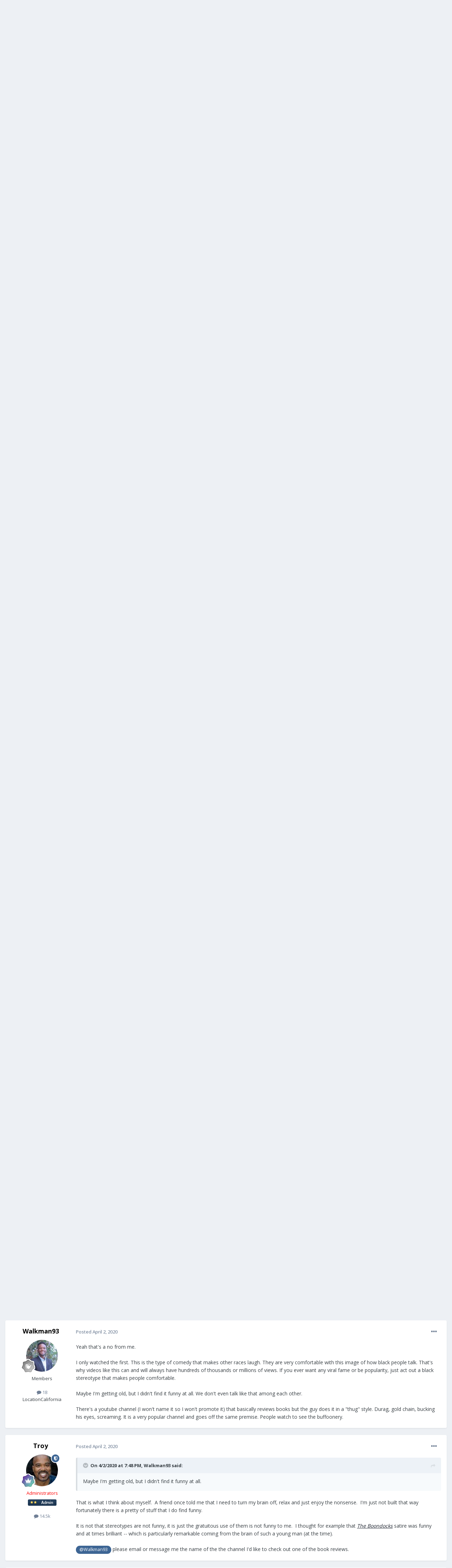

--- FILE ---
content_type: text/html;charset=UTF-8
request_url: https://aalbc.com/tc/topic/6405-black-santa-prank/
body_size: 44549
content:
<!DOCTYPE html>
<html lang="en-US" dir="ltr">
	<head>
		<meta charset="utf-8">
        
		<title>Black Santa Prank - Culture, Race &amp; Economy - African American Literature Book Club</title>
		
			<!-- Global site tag (gtag.js) - Google Analytics -->
<script async src="https://www.googletagmanager.com/gtag/js?id=G-8RC40J0QR9"></script>
<script>
  window.dataLayer = window.dataLayer || [];
  function gtag(){dataLayer.push(arguments);}
  gtag('js', new Date());

  gtag('config', 'G-8RC40J0QR9');
</script>
		
		
		
		

	<meta name="viewport" content="width=device-width, initial-scale=1">


	
	
		<meta property="og:image" content="https://aalbc.com/tc/uploads/monthly_2023_03/AALBCLogo(Secondary_Vertical).png.8b9129b76122fce2fecf937dd8d75d2d.png">
	


	<meta name="twitter:card" content="summary_large_image" />


	
		<meta name="twitter:site" content="@aalbc" />
	



	
		
			
				<meta property="og:title" content="Black Santa Prank">
			
		
	

	
		
			
				<meta property="og:type" content="website">
			
		
	

	
		
			
				<meta property="og:url" content="https://aalbc.com/tc/topic/6405-black-santa-prank/">
			
		
	

	
		
			
				<meta name="description" content="Black Santa Prank I hope I don&#039;t offend anyone, but if so, please let me know so I can make amends here. A few months back, my son showed me this youtube, and because, on a more sober note, I am sharing a deep message about the true oppressions of this ancient history about Ole Saint Nick, and be...">
			
		
	

	
		
			
				<meta property="og:description" content="Black Santa Prank I hope I don&#039;t offend anyone, but if so, please let me know so I can make amends here. A few months back, my son showed me this youtube, and because, on a more sober note, I am sharing a deep message about the true oppressions of this ancient history about Ole Saint Nick, and be...">
			
		
	

	
		
			
				<meta property="og:updated_time" content="2020-04-13T19:36:50Z">
			
		
	

	
		
			
				<meta property="og:site_name" content="African American Literature Book Club">
			
		
	

	
		
			
				<meta property="og:locale" content="en_US">
			
		
	


	
		<link rel="canonical" href="https://aalbc.com/tc/topic/6405-black-santa-prank/" />
	





<link rel="manifest" href="https://aalbc.com/tc/manifest.webmanifest/">
<meta name="msapplication-config" content="https://aalbc.com/tc/browserconfig.xml/">
<meta name="msapplication-starturl" content="/">
<meta name="application-name" content="African American Literature Book Club">
<meta name="apple-mobile-web-app-title" content="African American Literature Book Club">

	<meta name="theme-color" content="#ffffff">






	

	
		
			<link rel="icon" sizes="36x36" href="https://aalbc.com/tc/uploads/monthly_2023_06/android-chrome-36x36.png?v=1710508881">
		
	

	
		
			<link rel="icon" sizes="48x48" href="https://aalbc.com/tc/uploads/monthly_2023_06/android-chrome-48x48.png?v=1710508881">
		
	

	
		
			<link rel="icon" sizes="72x72" href="https://aalbc.com/tc/uploads/monthly_2023_06/android-chrome-72x72.png?v=1710508881">
		
	

	
		
			<link rel="icon" sizes="96x96" href="https://aalbc.com/tc/uploads/monthly_2023_06/android-chrome-96x96.png?v=1710508881">
		
	

	
		
			<link rel="icon" sizes="144x144" href="https://aalbc.com/tc/uploads/monthly_2023_06/android-chrome-144x144.png?v=1710508881">
		
	

	
		
			<link rel="icon" sizes="192x192" href="https://aalbc.com/tc/uploads/monthly_2023_06/android-chrome-192x192.png?v=1710508881">
		
	

	
		
			<link rel="icon" sizes="256x256" href="https://aalbc.com/tc/uploads/monthly_2023_06/android-chrome-256x256.png?v=1710508881">
		
	

	
		
			<link rel="icon" sizes="384x384" href="https://aalbc.com/tc/uploads/monthly_2023_06/android-chrome-384x384.png?v=1710508881">
		
	

	
		
			<link rel="icon" sizes="512x512" href="https://aalbc.com/tc/uploads/monthly_2023_06/android-chrome-512x512.png?v=1710508881">
		
	

	
		
			<meta name="msapplication-square70x70logo" content="https://aalbc.com/tc/uploads/monthly_2023_06/msapplication-square70x70logo.png?v=1710508881"/>
		
	

	
		
			<meta name="msapplication-TileImage" content="https://aalbc.com/tc/uploads/monthly_2023_06/msapplication-TileImage.png?v=1710508881"/>
		
	

	
		
			<meta name="msapplication-square150x150logo" content="https://aalbc.com/tc/uploads/monthly_2023_06/msapplication-square150x150logo.png?v=1710508881"/>
		
	

	
		
			<meta name="msapplication-wide310x150logo" content="https://aalbc.com/tc/uploads/monthly_2023_06/msapplication-wide310x150logo.png?v=1710508881"/>
		
	

	
		
			<meta name="msapplication-square310x310logo" content="https://aalbc.com/tc/uploads/monthly_2023_06/msapplication-square310x310logo.png?v=1710508881"/>
		
	

	
		
			
				<link rel="apple-touch-icon" href="https://aalbc.com/tc/uploads/monthly_2023_06/apple-touch-icon-57x57.png?v=1710508881">
			
		
	

	
		
			
				<link rel="apple-touch-icon" sizes="60x60" href="https://aalbc.com/tc/uploads/monthly_2023_06/apple-touch-icon-60x60.png?v=1710508881">
			
		
	

	
		
			
				<link rel="apple-touch-icon" sizes="72x72" href="https://aalbc.com/tc/uploads/monthly_2023_06/apple-touch-icon-72x72.png?v=1710508881">
			
		
	

	
		
			
				<link rel="apple-touch-icon" sizes="76x76" href="https://aalbc.com/tc/uploads/monthly_2023_06/apple-touch-icon-76x76.png?v=1710508881">
			
		
	

	
		
			
				<link rel="apple-touch-icon" sizes="114x114" href="https://aalbc.com/tc/uploads/monthly_2023_06/apple-touch-icon-114x114.png?v=1710508881">
			
		
	

	
		
			
				<link rel="apple-touch-icon" sizes="120x120" href="https://aalbc.com/tc/uploads/monthly_2023_06/apple-touch-icon-120x120.png?v=1710508881">
			
		
	

	
		
			
				<link rel="apple-touch-icon" sizes="144x144" href="https://aalbc.com/tc/uploads/monthly_2023_06/apple-touch-icon-144x144.png?v=1710508881">
			
		
	

	
		
			
				<link rel="apple-touch-icon" sizes="152x152" href="https://aalbc.com/tc/uploads/monthly_2023_06/apple-touch-icon-152x152.png?v=1710508881">
			
		
	

	
		
			
				<link rel="apple-touch-icon" sizes="180x180" href="https://aalbc.com/tc/uploads/monthly_2023_06/apple-touch-icon-180x180.png?v=1710508881">
			
		
	




	<meta name="mobile-web-app-capable" content="yes">
	<meta name="apple-touch-fullscreen" content="yes">
	<meta name="apple-mobile-web-app-capable" content="yes">

	
		
	
		
			<link rel="apple-touch-startup-image" media="screen and (device-width: 568px) and (device-height: 320px) and (-webkit-device-pixel-ratio: 2) and (orientation: landscape)" href="https://aalbc.com/tc/uploads/monthly_2023_06/apple-startup-1136x640.png?v=1710508881">
		
	
		
			<link rel="apple-touch-startup-image" media="screen and (device-width: 812px) and (device-height: 375px) and (-webkit-device-pixel-ratio: 3) and (orientation: landscape)" href="https://aalbc.com/tc/uploads/monthly_2023_06/apple-startup-2436x1125.png?v=1710508881">
		
	
		
			<link rel="apple-touch-startup-image" media="screen and (device-width: 896px) and (device-height: 414px) and (-webkit-device-pixel-ratio: 2) and (orientation: landscape)" href="https://aalbc.com/tc/uploads/monthly_2023_06/apple-startup-1792x828.png?v=1710508881">
		
	
		
			<link rel="apple-touch-startup-image" media="screen and (device-width: 414px) and (device-height: 896px) and (-webkit-device-pixel-ratio: 2) and (orientation: portrait)" href="https://aalbc.com/tc/uploads/monthly_2023_06/apple-startup-828x1792.png?v=1710508881">
		
	
		
			<link rel="apple-touch-startup-image" media="screen and (device-width: 667px) and (device-height: 375px) and (-webkit-device-pixel-ratio: 2) and (orientation: landscape)" href="https://aalbc.com/tc/uploads/monthly_2023_06/apple-startup-1334x750.png?v=1710508881">
		
	
		
			<link rel="apple-touch-startup-image" media="screen and (device-width: 414px) and (device-height: 896px) and (-webkit-device-pixel-ratio: 3) and (orientation: portrait)" href="https://aalbc.com/tc/uploads/monthly_2023_06/apple-startup-1242x2688.png?v=1710508881">
		
	
		
			<link rel="apple-touch-startup-image" media="screen and (device-width: 736px) and (device-height: 414px) and (-webkit-device-pixel-ratio: 3) and (orientation: landscape)" href="https://aalbc.com/tc/uploads/monthly_2023_06/apple-startup-2208x1242.png?v=1710508881">
		
	
		
			<link rel="apple-touch-startup-image" media="screen and (device-width: 375px) and (device-height: 812px) and (-webkit-device-pixel-ratio: 3) and (orientation: portrait)" href="https://aalbc.com/tc/uploads/monthly_2023_06/apple-startup-1125x2436.png?v=1710508881">
		
	
		
			<link rel="apple-touch-startup-image" media="screen and (device-width: 414px) and (device-height: 736px) and (-webkit-device-pixel-ratio: 3) and (orientation: portrait)" href="https://aalbc.com/tc/uploads/monthly_2023_06/apple-startup-1242x2208.png?v=1710508881">
		
	
		
			<link rel="apple-touch-startup-image" media="screen and (device-width: 1366px) and (device-height: 1024px) and (-webkit-device-pixel-ratio: 2) and (orientation: landscape)" href="https://aalbc.com/tc/uploads/monthly_2023_06/apple-startup-2732x2048.png?v=1710508881">
		
	
		
			<link rel="apple-touch-startup-image" media="screen and (device-width: 896px) and (device-height: 414px) and (-webkit-device-pixel-ratio: 3) and (orientation: landscape)" href="https://aalbc.com/tc/uploads/monthly_2023_06/apple-startup-2688x1242.png?v=1710508881">
		
	
		
			<link rel="apple-touch-startup-image" media="screen and (device-width: 1112px) and (device-height: 834px) and (-webkit-device-pixel-ratio: 2) and (orientation: landscape)" href="https://aalbc.com/tc/uploads/monthly_2023_06/apple-startup-2224x1668.png?v=1710508881">
		
	
		
			<link rel="apple-touch-startup-image" media="screen and (device-width: 375px) and (device-height: 667px) and (-webkit-device-pixel-ratio: 2) and (orientation: portrait)" href="https://aalbc.com/tc/uploads/monthly_2023_06/apple-startup-750x1334.png?v=1710508881">
		
	
		
			<link rel="apple-touch-startup-image" media="screen and (device-width: 1024px) and (device-height: 1366px) and (-webkit-device-pixel-ratio: 2) and (orientation: portrait)" href="https://aalbc.com/tc/uploads/monthly_2023_06/apple-startup-2048x2732.png?v=1710508881">
		
	
		
			<link rel="apple-touch-startup-image" media="screen and (device-width: 1194px) and (device-height: 834px) and (-webkit-device-pixel-ratio: 2) and (orientation: landscape)" href="https://aalbc.com/tc/uploads/monthly_2023_06/apple-startup-2388x1668.png?v=1710508881">
		
	
		
			<link rel="apple-touch-startup-image" media="screen and (device-width: 834px) and (device-height: 1112px) and (-webkit-device-pixel-ratio: 2) and (orientation: portrait)" href="https://aalbc.com/tc/uploads/monthly_2023_06/apple-startup-1668x2224.png?v=1710508881">
		
	
		
			<link rel="apple-touch-startup-image" media="screen and (device-width: 320px) and (device-height: 568px) and (-webkit-device-pixel-ratio: 2) and (orientation: portrait)" href="https://aalbc.com/tc/uploads/monthly_2023_06/apple-startup-640x1136.png?v=1710508881">
		
	
		
			<link rel="apple-touch-startup-image" media="screen and (device-width: 834px) and (device-height: 1194px) and (-webkit-device-pixel-ratio: 2) and (orientation: portrait)" href="https://aalbc.com/tc/uploads/monthly_2023_06/apple-startup-1668x2388.png?v=1710508881">
		
	
		
			<link rel="apple-touch-startup-image" media="screen and (device-width: 1024px) and (device-height: 768px) and (-webkit-device-pixel-ratio: 2) and (orientation: landscape)" href="https://aalbc.com/tc/uploads/monthly_2023_06/apple-startup-2048x1536.png?v=1710508881">
		
	
		
			<link rel="apple-touch-startup-image" media="screen and (device-width: 768px) and (device-height: 1024px) and (-webkit-device-pixel-ratio: 2) and (orientation: portrait)" href="https://aalbc.com/tc/uploads/monthly_2023_06/apple-startup-1536x2048.png?v=1710508881">
		
	
		
			<link rel="apple-touch-startup-image" media="screen and (device-width: 820px) and (device-height: 1180px) and (-webkit-device-pixel-ratio: 2) and (orientation: landscape)" href="https://aalbc.com/tc/uploads/monthly_2023_06/apple-startup-2360x1640.png?v=1710508881">
		
	
		
			<link rel="apple-touch-startup-image" media="screen and (device-width: 1180px) and (device-height: 820px) and (-webkit-device-pixel-ratio: 2) and (orientation: portrait)" href="https://aalbc.com/tc/uploads/monthly_2023_06/apple-startup-1640x2360.png?v=1710508881">
		
	
		
			<link rel="apple-touch-startup-image" media="screen and (device-width: 810px) and (device-height: 1080px) and (-webkit-device-pixel-ratio: 2) and (orientation: landscape)" href="https://aalbc.com/tc/uploads/monthly_2023_06/apple-startup-2160x1620.png?v=1710508881">
		
	
		
			<link rel="apple-touch-startup-image" media="screen and (device-width: 1080px) and (device-height: 810px) and (-webkit-device-pixel-ratio: 2) and (orientation: portrait)" href="https://aalbc.com/tc/uploads/monthly_2023_06/apple-startup-1620x2160.png?v=1710508881">
		
	
		
			<link rel="apple-touch-startup-image" media="screen and (device-width: 926px) and (device-height: 428px) and (-webkit-device-pixel-ratio: 3) and (orientation: landscape)" href="https://aalbc.com/tc/uploads/monthly_2023_06/apple-startup-2778x1284.png?v=1710508881">
		
	
		
			<link rel="apple-touch-startup-image" media="screen and (device-width: 428px) and (device-height: 926px) and (-webkit-device-pixel-ratio: 3) and (orientation: portrait)" href="https://aalbc.com/tc/uploads/monthly_2023_06/apple-startup-1284x2778.png?v=1710508881">
		
	
		
			<link rel="apple-touch-startup-image" media="screen and (device-width: 844px) and (device-height: 390px) and (-webkit-device-pixel-ratio: 3) and (orientation: landscape)" href="https://aalbc.com/tc/uploads/monthly_2023_06/apple-startup-2532x1170.png?v=1710508881">
		
	
		
			<link rel="apple-touch-startup-image" media="screen and (device-width: 390px) and (device-height: 844px) and (-webkit-device-pixel-ratio: 3) and (orientation: portrait)" href="https://aalbc.com/tc/uploads/monthly_2023_06/apple-startup-1170x2532.png?v=1710508881">
		
	
		
			<link rel="apple-touch-startup-image" media="screen and (device-width: 780px) and (device-height: 360px) and (-webkit-device-pixel-ratio: 3) and (orientation: landscape)" href="https://aalbc.com/tc/uploads/monthly_2023_06/apple-startup-2340x1080.png?v=1710508881">
		
	


<link rel="preload" href="//aalbc.com/tc/applications/core/interface/font/fontawesome-webfont.woff2?v=4.7.0" as="font" crossorigin="anonymous">
		


	<link rel="preconnect" href="https://fonts.googleapis.com">
	<link rel="preconnect" href="https://fonts.gstatic.com" crossorigin>
	
		<link href="https://fonts.googleapis.com/css2?family=Open%20Sans:wght@300;400;500;600;700&display=swap" rel="stylesheet">
	



	<link rel='stylesheet' href='https://aalbc.com/tc/uploads/css_built_26/341e4a57816af3ba440d891ca87450ff_framework.css?v=bd889c89a01751019811' media='all'>

	<link rel='stylesheet' href='https://aalbc.com/tc/uploads/css_built_26/05e81b71abe4f22d6eb8d1a929494829_responsive.css?v=bd889c89a01751019811' media='all'>

	<link rel='stylesheet' href='https://aalbc.com/tc/uploads/css_built_26/90eb5adf50a8c640f633d47fd7eb1778_core.css?v=bd889c89a01751019811' media='all'>

	<link rel='stylesheet' href='https://aalbc.com/tc/uploads/css_built_26/5a0da001ccc2200dc5625c3f3934497d_core_responsive.css?v=bd889c89a01751019811' media='all'>

	<link rel='stylesheet' href='https://aalbc.com/tc/uploads/css_built_26/62e269ced0fdab7e30e026f1d30ae516_forums.css?v=bd889c89a01751019811' media='all'>

	<link rel='stylesheet' href='https://aalbc.com/tc/uploads/css_built_26/76e62c573090645fb99a15a363d8620e_forums_responsive.css?v=bd889c89a01751019811' media='all'>

	<link rel='stylesheet' href='https://aalbc.com/tc/uploads/css_built_26/ebdea0c6a7dab6d37900b9190d3ac77b_topics.css?v=bd889c89a01751019811' media='all'>





<link rel='stylesheet' href='https://aalbc.com/tc/uploads/css_built_26/258adbb6e4f3e83cd3b355f84e3fa002_custom.css?v=bd889c89a01751019811' media='all'>




		
		

	
	<link rel='shortcut icon' href='https://aalbc.com/tc/uploads/monthly_2023_03/aalbcicon.png' type="image/png">

	</head>
	<body class='ipsApp ipsApp_front ipsJS_none ipsClearfix' data-controller='core.front.core.app' data-message="" data-pageApp='forums' data-pageLocation='front' data-pageModule='forums' data-pageController='topic' data-pageID='6405'  >
		
        

        

		<a href='#ipsLayout_mainArea' class='ipsHide' title='Go to main content on this page' accesskey='m'>Jump to content</a>
		





		<div id='ipsLayout_header' class='ipsClearfix'>
			<header>
				<div class='ipsLayout_container'>
					


<a href='https://aalbc.com/tc/' id='elLogo' accesskey='1'><img src="https://aalbc.com/tc/uploads/monthly_2023_03/AALBC-Logo-long-556x100.png.d221a93e37983770e448c6f186581f28.png" alt='African American Literature Book Club'></a>

					
						

	<ul id='elUserNav' class='ipsList_inline cSignedOut ipsResponsive_showDesktop'>
		
        
		
        
        
            
            <li id='elSignInLink'>
                <a href='https://aalbc.com/tc/login/' data-ipsMenu-closeOnClick="false" data-ipsMenu id='elUserSignIn'>
                    Existing user? Sign In &nbsp;<i class='fa fa-caret-down'></i>
                </a>
                
<div id='elUserSignIn_menu' class='ipsMenu ipsMenu_auto ipsHide'>
	<form accept-charset='utf-8' method='post' action='https://aalbc.com/tc/login/'>
		<input type="hidden" name="csrfKey" value="acff58d2d01a07283b94d3958f334129">
		<input type="hidden" name="ref" value="aHR0cHM6Ly9hYWxiYy5jb20vdGMvdG9waWMvNjQwNS1ibGFjay1zYW50YS1wcmFuay8=">
		<div data-role="loginForm">
			
			
			
				<div class='ipsColumns ipsColumns_noSpacing'>
					<div class='ipsColumn ipsColumn_wide' id='elUserSignIn_internal'>
						
<div class="ipsPad ipsForm ipsForm_vertical">
	<h4 class="ipsType_sectionHead">Sign In</h4>
	<br><br>
	<ul class='ipsList_reset'>
		<li class="ipsFieldRow ipsFieldRow_noLabel ipsFieldRow_fullWidth">
			
			
				<input type="text" placeholder="Display Name" name="auth" autocomplete="username">
			
		</li>
		<li class="ipsFieldRow ipsFieldRow_noLabel ipsFieldRow_fullWidth">
			<input type="password" placeholder="Password" name="password" autocomplete="current-password">
		</li>
		<li class="ipsFieldRow ipsFieldRow_checkbox ipsClearfix">
			<span class="ipsCustomInput">
				<input type="checkbox" name="remember_me" id="remember_me_checkbox" value="1" checked aria-checked="true">
				<span></span>
			</span>
			<div class="ipsFieldRow_content">
				<label class="ipsFieldRow_label" for="remember_me_checkbox">Remember me</label>
				<span class="ipsFieldRow_desc">Not recommended on shared computers</span>
			</div>
		</li>
		<li class="ipsFieldRow ipsFieldRow_fullWidth">
			<button type="submit" name="_processLogin" value="usernamepassword" class="ipsButton ipsButton_primary ipsButton_small" id="elSignIn_submit">Sign In</button>
			
				<p class="ipsType_right ipsType_small">
					
						<a href='https://aalbc.com/tc/lostpassword/' data-ipsDialog data-ipsDialog-title='Forgot your password?'>
					
					Forgot your password?</a>
				</p>
			
		</li>
	</ul>
</div>
					</div>
					<div class='ipsColumn ipsColumn_wide'>
						<div class='ipsPadding' id='elUserSignIn_external'>
							<div class='ipsAreaBackground_light ipsPadding:half'>
								
									<p class='ipsType_reset ipsType_small ipsType_center'><strong>Or sign in with one of these services</strong></p>
								
								
									<div class='ipsType_center ipsMargin_top:half'>
										

<button type="submit" name="_processLogin" value="4" class='ipsButton ipsButton_verySmall ipsButton_fullWidth ipsSocial ipsSocial_facebook' style="background-color: #3a579a">
	
		<span class='ipsSocial_icon'>
			
				<i class='fa fa-facebook-official'></i>
			
		</span>
		<span class='ipsSocial_text'>Sign in with Facebook</span>
	
</button>
									</div>
								
									<div class='ipsType_center ipsMargin_top:half'>
										

<button type="submit" name="_processLogin" value="5" class='ipsButton ipsButton_verySmall ipsButton_fullWidth ipsSocial ipsSocial_twitter' style="background-color: #000000">
	
		<span class='ipsSocial_icon'>
			
				<i class='fa fa-twitter'></i>
			
		</span>
		<span class='ipsSocial_text'>Sign in with X</span>
	
</button>
									</div>
								
									<div class='ipsType_center ipsMargin_top:half'>
										

<button type="submit" name="_processLogin" value="6" class='ipsButton ipsButton_verySmall ipsButton_fullWidth ipsSocial ipsSocial_microsoft' style="background-color: #008b00">
	
		<span class='ipsSocial_icon'>
			
				<i class='fa fa-windows'></i>
			
		</span>
		<span class='ipsSocial_text'>Sign in with Microsoft</span>
	
</button>
									</div>
								
							</div>
						</div>
					</div>
				</div>
			
		</div>
	</form>
</div>
            </li>
            
        
		
			<li>
				
					<a href='https://aalbc.com/tc/register/' data-ipsDialog data-ipsDialog-size='narrow' data-ipsDialog-title='Sign Up' id='elRegisterButton' class='ipsButton ipsButton_normal ipsButton_primary'>Sign Up</a>
				
			</li>
		
	</ul>

						
<ul class='ipsMobileHamburger ipsList_reset ipsResponsive_hideDesktop'>
	<li data-ipsDrawer data-ipsDrawer-drawerElem='#elMobileDrawer'>
		<a href='#' >
			
			
				
			
			
			
			<i class='fa fa-navicon'></i>
		</a>
	</li>
</ul>
					
				</div>
			</header>
			

	<nav data-controller='core.front.core.navBar' class=' ipsResponsive_showDesktop'>
		<div class='ipsNavBar_primary ipsLayout_container '>
			<ul data-role="primaryNavBar" class='ipsClearfix'>
				


	
		
		
		<li  id='elNavSecondary_21' data-role="navBarItem" data-navApp="core" data-navExt="CustomItem">
			
			
				<a href="https://aalbc.com/tc/"  data-navItem-id="21" >
					Forums<span class='ipsNavBar_active__identifier'></span>
				</a>
			
			
		</li>
	
	

	
		
		
		<li  id='elNavSecondary_2' data-role="navBarItem" data-navApp="core" data-navExt="CustomItem">
			
			
				<a href="https://aalbc.com/tc/discover/"  data-navItem-id="2" >
					Activity<span class='ipsNavBar_active__identifier'></span>
				</a>
			
			
				<ul class='ipsNavBar_secondary ipsHide' data-role='secondaryNavBar'>
					


	
		
		
		<li  id='elNavSecondary_8' data-role="navBarItem" data-navApp="core" data-navExt="AllActivity">
			
			
				<a href="https://aalbc.com/tc/discover/"  data-navItem-id="8" >
					All Activity<span class='ipsNavBar_active__identifier'></span>
				</a>
			
			
		</li>
	
	

	
		
		
		<li  id='elNavSecondary_9' data-role="navBarItem" data-navApp="core" data-navExt="YourActivityStreams">
			
			
				<a href="#"  data-navItem-id="9" >
					My Activity Streams<span class='ipsNavBar_active__identifier'></span>
				</a>
			
			
		</li>
	
	

	
		
		
		<li  id='elNavSecondary_10' data-role="navBarItem" data-navApp="core" data-navExt="YourActivityStreamsItem">
			
			
				<a href="https://aalbc.com/tc/discover/unread/"  data-navItem-id="10" >
					Unread Content<span class='ipsNavBar_active__identifier'></span>
				</a>
			
			
		</li>
	
	

	
		
		
		<li  id='elNavSecondary_11' data-role="navBarItem" data-navApp="core" data-navExt="YourActivityStreamsItem">
			
			
				<a href="https://aalbc.com/tc/discover/content-started/"  data-navItem-id="11" >
					Content I Started<span class='ipsNavBar_active__identifier'></span>
				</a>
			
			
		</li>
	
	

	
		
		
		<li  id='elNavSecondary_7' data-role="navBarItem" data-navApp="core" data-navExt="OnlineUsers">
			
			
				<a href="https://aalbc.com/tc/online/"  data-navItem-id="7" >
					Online Users<span class='ipsNavBar_active__identifier'></span>
				</a>
			
			
		</li>
	
	

	
		
		
		<li  id='elNavSecondary_14' data-role="navBarItem" data-navApp="core" data-navExt="Leaderboard">
			
			
				<a href="https://aalbc.com/tc/leaderboard/"  data-navItem-id="14" >
					Leaderboard<span class='ipsNavBar_active__identifier'></span>
				</a>
			
			
		</li>
	
	

					<li class='ipsHide' id='elNavigationMore_2' data-role='navMore'>
						<a href='#' data-ipsMenu data-ipsMenu-appendTo='#elNavigationMore_2' id='elNavigationMore_2_dropdown'>More <i class='fa fa-caret-down'></i></a>
						<ul class='ipsHide ipsMenu ipsMenu_auto' id='elNavigationMore_2_dropdown_menu' data-role='moreDropdown'></ul>
					</li>
				</ul>
			
		</li>
	
	

	
		
		
			
		
		<li class='ipsNavBar_active' data-active id='elNavSecondary_1' data-role="navBarItem" data-navApp="core" data-navExt="CustomItem">
			
			
				<a href="https://aalbc.com/tc/"  data-navItem-id="1" data-navDefault>
					Browse<span class='ipsNavBar_active__identifier'></span>
				</a>
			
			
				<ul class='ipsNavBar_secondary ' data-role='secondaryNavBar'>
					


	
		
		
		<li  id='elNavSecondary_15' data-role="navBarItem" data-navApp="core" data-navExt="Promoted">
			
			
				<a href="https://aalbc.com/tc/ourpicks/"  data-navItem-id="15" >
					Our Picks<span class='ipsNavBar_active__identifier'></span>
				</a>
			
			
		</li>
	
	

	
		
		
			
		
		<li class='ipsNavBar_active' data-active id='elNavSecondary_3' data-role="navBarItem" data-navApp="forums" data-navExt="Forums">
			
			
				<a href="https://aalbc.com/tc/"  data-navItem-id="3" data-navDefault>
					Forums<span class='ipsNavBar_active__identifier'></span>
				</a>
			
			
		</li>
	
	

	
		
		
		<li  id='elNavSecondary_4' data-role="navBarItem" data-navApp="blog" data-navExt="Blogs">
			
			
				<a href="https://aalbc.com/tc/blogs/"  data-navItem-id="4" >
					Blogs<span class='ipsNavBar_active__identifier'></span>
				</a>
			
			
		</li>
	
	

	
		
		
		<li  id='elNavSecondary_6' data-role="navBarItem" data-navApp="core" data-navExt="StaffDirectory">
			
			
				<a href="https://aalbc.com/tc/staff/"  data-navItem-id="6" >
					Staff<span class='ipsNavBar_active__identifier'></span>
				</a>
			
			
		</li>
	
	

	
		
		
		<li  id='elNavSecondary_12' data-role="navBarItem" data-navApp="core" data-navExt="Search">
			
			
				<a href="https://aalbc.com/tc/search/"  data-navItem-id="12" >
					Search<span class='ipsNavBar_active__identifier'></span>
				</a>
			
			
		</li>
	
	

					<li class='ipsHide' id='elNavigationMore_1' data-role='navMore'>
						<a href='#' data-ipsMenu data-ipsMenu-appendTo='#elNavigationMore_1' id='elNavigationMore_1_dropdown'>More <i class='fa fa-caret-down'></i></a>
						<ul class='ipsHide ipsMenu ipsMenu_auto' id='elNavigationMore_1_dropdown_menu' data-role='moreDropdown'></ul>
					</li>
				</ul>
			
		</li>
	
	

	
		
		
		<li  id='elNavSecondary_20' data-role="navBarItem" data-navApp="core" data-navExt="Clubs">
			
			
				<a href="https://aalbc.com/tc/clubs/"  data-navItem-id="20" >
					Clubs<span class='ipsNavBar_active__identifier'></span>
				</a>
			
			
		</li>
	
	

	
		
		
		<li  id='elNavSecondary_22' data-role="navBarItem" data-navApp="core" data-navExt="CustomItem">
			
			
				<a href="https://aalbc.com/tc/blogs/"  data-navItem-id="22" >
					Blogs<span class='ipsNavBar_active__identifier'></span>
				</a>
			
			
		</li>
	
	

	
		
		
		<li  id='elNavSecondary_5' data-role="navBarItem" data-navApp="core" data-navExt="Guidelines">
			
			
				<a href="https://aalbc.com/tc/guidelines/"  data-navItem-id="5" >
					Guidelines<span class='ipsNavBar_active__identifier'></span>
				</a>
			
			
		</li>
	
	

	
		
		
		<li  id='elNavSecondary_13' data-role="navBarItem" data-navApp="core" data-navExt="CustomItem">
			
			
				<a href="http://aalbc.com"  data-navItem-id="13" >
					AALBC Home<span class='ipsNavBar_active__identifier'></span>
				</a>
			
			
		</li>
	
	

				<li class='ipsHide' id='elNavigationMore' data-role='navMore'>
					<a href='#' data-ipsMenu data-ipsMenu-appendTo='#elNavigationMore' id='elNavigationMore_dropdown'>More</a>
					<ul class='ipsNavBar_secondary ipsHide' data-role='secondaryNavBar'>
						<li class='ipsHide' id='elNavigationMore_more' data-role='navMore'>
							<a href='#' data-ipsMenu data-ipsMenu-appendTo='#elNavigationMore_more' id='elNavigationMore_more_dropdown'>More <i class='fa fa-caret-down'></i></a>
							<ul class='ipsHide ipsMenu ipsMenu_auto' id='elNavigationMore_more_dropdown_menu' data-role='moreDropdown'></ul>
						</li>
					</ul>
				</li>
			</ul>
			

	<div id="elSearchWrapper">
		<div id='elSearch' data-controller="core.front.core.quickSearch">
			<form accept-charset='utf-8' action='//aalbc.com/tc/search/?do=quicksearch' method='post'>
                <input type='search' id='elSearchField' placeholder='Search...' name='q' autocomplete='off' aria-label='Search'>
                <details class='cSearchFilter'>
                    <summary class='cSearchFilter__text'></summary>
                    <ul class='cSearchFilter__menu'>
                        
                        <li><label><input type="radio" name="type" value="all" ><span class='cSearchFilter__menuText'>Everywhere</span></label></li>
                        
                            
                                <li><label><input type="radio" name="type" value='contextual_{&quot;type&quot;:&quot;forums_topic&quot;,&quot;nodes&quot;:5}' checked><span class='cSearchFilter__menuText'>This Forum</span></label></li>
                            
                                <li><label><input type="radio" name="type" value='contextual_{&quot;type&quot;:&quot;forums_topic&quot;,&quot;item&quot;:6405}' checked><span class='cSearchFilter__menuText'>This Topic</span></label></li>
                            
                        
                        
                            <li><label><input type="radio" name="type" value="core_statuses_status"><span class='cSearchFilter__menuText'>Status Updates</span></label></li>
                        
                            <li><label><input type="radio" name="type" value="forums_topic"><span class='cSearchFilter__menuText'>Topics</span></label></li>
                        
                            <li><label><input type="radio" name="type" value="blog_entry"><span class='cSearchFilter__menuText'>Blog Entries</span></label></li>
                        
                            <li><label><input type="radio" name="type" value="calendar_event"><span class='cSearchFilter__menuText'>Events</span></label></li>
                        
                            <li><label><input type="radio" name="type" value="core_members"><span class='cSearchFilter__menuText'>Members</span></label></li>
                        
                    </ul>
                </details>
				<button class='cSearchSubmit' type="submit" aria-label='Search'><i class="fa fa-search"></i></button>
			</form>
		</div>
	</div>

		</div>
	</nav>

			
<ul id='elMobileNav' class='ipsResponsive_hideDesktop' data-controller='core.front.core.mobileNav'>
	
		
			
			
				
				
			
				
					<li id='elMobileBreadcrumb'>
						<a href='https://aalbc.com/tc/forum/5-culture-race-economy/'>
							<span>Culture, Race &amp; Economy</span>
						</a>
					</li>
				
				
			
				
				
			
		
	
	
	
	<li >
		<a data-action="defaultStream" href='https://aalbc.com/tc/discover/'><i class="fa fa-newspaper-o" aria-hidden="true"></i></a>
	</li>

	

	
		<li class='ipsJS_show'>
			<a href='https://aalbc.com/tc/search/'><i class='fa fa-search'></i></a>
		</li>
	
</ul>
		</div>
		<main id='ipsLayout_body' class='ipsLayout_container'>
			<div id='ipsLayout_contentArea'>
				<div id='ipsLayout_contentWrapper'>
					
<nav class='ipsBreadcrumb ipsBreadcrumb_top ipsFaded_withHover'>
	

	<ul class='ipsList_inline ipsPos_right'>
		
		<li >
			<a data-action="defaultStream" class='ipsType_light '  href='https://aalbc.com/tc/discover/'><i class="fa fa-newspaper-o" aria-hidden="true"></i> <span>All Activity</span></a>
		</li>
		
	</ul>

	<ul data-role="breadcrumbList">
		<li>
			<a title="Home" href='https://aalbc.com/tc/'>
				<span>Home <i class='fa fa-angle-right'></i></span>
			</a>
		</li>
		
		
			<li>
				
					<a href='https://aalbc.com/tc/forum/3-enjoy-join-or-start-the-conversation/'>
						<span>Enjoy, Join or Start the Conversation <i class='fa fa-angle-right' aria-hidden="true"></i></span>
					</a>
				
			</li>
		
			<li>
				
					<a href='https://aalbc.com/tc/forum/5-culture-race-economy/'>
						<span>Culture, Race &amp; Economy <i class='fa fa-angle-right' aria-hidden="true"></i></span>
					</a>
				
			</li>
		
			<li>
				
					Black Santa Prank
				
			</li>
		
	</ul>
</nav>
					
					<div id='ipsLayout_mainArea'>
						<script async src="https://pagead2.googlesyndication.com/pagead/js/adsbygoogle.js?client=ca-pub-7755914545527196"
     crossorigin="anonymous"></script>
						
						
						

	




						



<div class='ipsPageHeader ipsResponsive_pull ipsBox ipsPadding sm:ipsPadding:half ipsMargin_bottom'>
		
	
	<div class='ipsFlex ipsFlex-ai:center ipsFlex-fw:wrap ipsGap:4'>
		<div class='ipsFlex-flex:11'>
			<h1 class='ipsType_pageTitle ipsContained_container'>
				

				
				
					<span class='ipsType_break ipsContained'>
						<span>Black Santa Prank</span>
					</span>
				
			</h1>
			
			
		</div>
		
	</div>
	<hr class='ipsHr'>
	<div class='ipsPageHeader__meta ipsFlex ipsFlex-jc:between ipsFlex-ai:center ipsFlex-fw:wrap ipsGap:3'>
		<div class='ipsFlex-flex:11'>
			<div class='ipsPhotoPanel ipsPhotoPanel_mini ipsPhotoPanel_notPhone ipsClearfix'>
				


	<a href="https://aalbc.com/tc/profile/8795-chevdove/" rel="nofollow" data-ipsHover data-ipsHover-width="370" data-ipsHover-target="https://aalbc.com/tc/profile/8795-chevdove/?do=hovercard" class="ipsUserPhoto ipsUserPhoto_mini" title="Go to Chevdove's profile">
		<img src='data:image/svg+xml,%3Csvg%20xmlns%3D%22http%3A%2F%2Fwww.w3.org%2F2000%2Fsvg%22%20viewBox%3D%220%200%201024%201024%22%20style%3D%22background%3A%2362c4a2%22%3E%3Cg%3E%3Ctext%20text-anchor%3D%22middle%22%20dy%3D%22.35em%22%20x%3D%22512%22%20y%3D%22512%22%20fill%3D%22%23ffffff%22%20font-size%3D%22700%22%20font-family%3D%22-apple-system%2C%20BlinkMacSystemFont%2C%20Roboto%2C%20Helvetica%2C%20Arial%2C%20sans-serif%22%3EC%3C%2Ftext%3E%3C%2Fg%3E%3C%2Fsvg%3E' alt='Chevdove' loading="lazy">
	</a>

				<div>
					<p class='ipsType_reset ipsType_blendLinks'>
						<span class='ipsType_normal'>
						
							<strong>By 


<a href='https://aalbc.com/tc/profile/8795-chevdove/' rel="nofollow" data-ipsHover data-ipsHover-width='370' data-ipsHover-target='https://aalbc.com/tc/profile/8795-chevdove/?do=hovercard&amp;referrer=https%253A%252F%252Faalbc.com%252Ftc%252Ftopic%252F6405-black-santa-prank%252F' title="Go to Chevdove's profile" class="ipsType_break">Chevdove</a></strong><br />
							<span class='ipsType_light'><time datetime='2020-03-29T11:54:14Z' title='03/29/2020 11:54  AM' data-short='5 yr'>March 29, 2020</time> in <a href="https://aalbc.com/tc/forum/5-culture-race-economy/">Culture, Race &amp; Economy</a></span>
						
						</span>
					</p>
				</div>
			</div>
		</div>
		
			<div class='ipsFlex-flex:01 ipsResponsive_hidePhone'>
				<div class='ipsShareLinks'>
					
						


    <a href='#elShareItem_1206607643_menu' id='elShareItem_1206607643' data-ipsMenu class='ipsShareButton ipsButton ipsButton_verySmall ipsButton_link ipsButton_link--light'>
        <span><i class='fa fa-share-alt'></i></span> &nbsp;Share
    </a>

    <div class='ipsPadding ipsMenu ipsMenu_normal ipsHide' id='elShareItem_1206607643_menu' data-controller="core.front.core.sharelink">
        
        
        <span data-ipsCopy data-ipsCopy-flashmessage>
            <a href="https://aalbc.com/tc/topic/6405-black-santa-prank/" class="ipsButton ipsButton_light ipsButton_small ipsButton_fullWidth" data-role="copyButton" data-clipboard-text="https://aalbc.com/tc/topic/6405-black-santa-prank/" data-ipstooltip title='Copy Link to Clipboard'><i class="fa fa-clone"></i> https://aalbc.com/tc/topic/6405-black-santa-prank/</a>
        </span>
        <ul class='ipsShareLinks ipsMargin_top:half'>
            
                <li>
<a href="https://x.com/share?url=https%3A%2F%2Faalbc.com%2Ftc%2Ftopic%2F6405-black-santa-prank%2F" class="cShareLink cShareLink_x" target="_blank" data-role="shareLink" title='Share on X' data-ipsTooltip rel='nofollow noopener'>
    <i class="fa fa-x"></i>
</a></li>
            
                <li>
<a href="https://www.linkedin.com/shareArticle?mini=true&amp;url=https%3A%2F%2Faalbc.com%2Ftc%2Ftopic%2F6405-black-santa-prank%2F&amp;title=Black+Santa+Prank" rel="nofollow noopener" class="cShareLink cShareLink_linkedin" target="_blank" data-role="shareLink" title='Share on LinkedIn' data-ipsTooltip>
	<i class="fa fa-linkedin"></i>
</a></li>
            
                <li>
<a href="https://www.facebook.com/sharer/sharer.php?u=https%3A%2F%2Faalbc.com%2Ftc%2Ftopic%2F6405-black-santa-prank%2F" class="cShareLink cShareLink_facebook" target="_blank" data-role="shareLink" title='Share on Facebook' data-ipsTooltip rel='noopener nofollow'>
	<i class="fa fa-facebook"></i>
</a></li>
            
                <li>
<a href="https://www.reddit.com/submit?url=https%3A%2F%2Faalbc.com%2Ftc%2Ftopic%2F6405-black-santa-prank%2F&amp;title=Black+Santa+Prank" rel="nofollow noopener" class="cShareLink cShareLink_reddit" target="_blank" title='Share on Reddit' data-ipsTooltip>
	<i class="fa fa-reddit"></i>
</a></li>
            
                <li>
<a href="mailto:?subject=Black%20Santa%20Prank&body=https%3A%2F%2Faalbc.com%2Ftc%2Ftopic%2F6405-black-santa-prank%2F" rel='nofollow' class='cShareLink cShareLink_email' title='Share via email' data-ipsTooltip>
	<i class="fa fa-envelope"></i>
</a></li>
            
                <li>
<a href="https://pinterest.com/pin/create/button/?url=https://aalbc.com/tc/topic/6405-black-santa-prank/&amp;media=https://aalbc.com/tc/uploads/monthly_2023_03/AALBCLogo(Secondary_Vertical).png.8b9129b76122fce2fecf937dd8d75d2d.png" class="cShareLink cShareLink_pinterest" rel="nofollow noopener" target="_blank" data-role="shareLink" title='Share on Pinterest' data-ipsTooltip>
	<i class="fa fa-pinterest"></i>
</a></li>
            
        </ul>
        
            <hr class='ipsHr'>
            <button class='ipsHide ipsButton ipsButton_verySmall ipsButton_light ipsButton_fullWidth ipsMargin_top:half' data-controller='core.front.core.webshare' data-role='webShare' data-webShareTitle='Black Santa Prank' data-webShareText='Black Santa Prank' data-webShareUrl='https://aalbc.com/tc/topic/6405-black-santa-prank/'>More sharing options...</button>
        
    </div>

					
					
                    

					



					

<div data-followApp='forums' data-followArea='topic' data-followID='6405' data-controller='core.front.core.followButton'>
	

	<a href='https://aalbc.com/tc/login/' rel="nofollow" class="ipsFollow ipsPos_middle ipsButton ipsButton_light ipsButton_verySmall ipsButton_disabled" data-role="followButton" data-ipsTooltip title='Sign in to follow this'>
		<span>Followers</span>
		<span class='ipsCommentCount'>0</span>
	</a>

</div>
				</div>
			</div>
					
	</div>
	
	
</div>








<div class='ipsClearfix'>
	<ul class="ipsToolList ipsToolList_horizontal ipsClearfix ipsSpacer_both ipsResponsive_hidePhone">
		
		
		
	</ul>
</div>

<div id='comments' data-controller='core.front.core.commentFeed,forums.front.topic.view, core.front.core.ignoredComments' data-autoPoll data-baseURL='https://aalbc.com/tc/topic/6405-black-santa-prank/' data-lastPage data-feedID='topic-6405' class='cTopic ipsClear ipsSpacer_top'>
	
			
	

	

<div data-controller='core.front.core.recommendedComments' data-url='https://aalbc.com/tc/topic/6405-black-santa-prank/?recommended=comments' class='ipsRecommendedComments ipsHide'>
	<div data-role="recommendedComments">
		<h2 class='ipsType_sectionHead ipsType_large ipsType_bold ipsMargin_bottom'>Recommended Posts</h2>
		
	</div>
</div>
	
	<div id="elPostFeed" data-role='commentFeed' data-controller='core.front.core.moderation' >
		<form action="https://aalbc.com/tc/topic/6405-black-santa-prank/?csrfKey=acff58d2d01a07283b94d3958f334129&amp;do=multimodComment" method="post" data-ipsPageAction data-role='moderationTools'>
			
			
				

					

					
					



<a id='findComment-37784'></a>
<a id='comment-37784'></a>
<article  id='elComment_37784' class='cPost ipsBox ipsResponsive_pull  ipsComment  ipsComment_parent ipsClearfix ipsClear ipsColumns ipsColumns_noSpacing ipsColumns_collapsePhone    '>
	

	

	<div class='cAuthorPane_mobile ipsResponsive_showPhone'>
		<div class='cAuthorPane_photo'>
			<div class='cAuthorPane_photoWrap'>
				


	<a href="https://aalbc.com/tc/profile/8795-chevdove/" rel="nofollow" data-ipsHover data-ipsHover-width="370" data-ipsHover-target="https://aalbc.com/tc/profile/8795-chevdove/?do=hovercard" class="ipsUserPhoto ipsUserPhoto_large" title="Go to Chevdove's profile">
		<img src='data:image/svg+xml,%3Csvg%20xmlns%3D%22http%3A%2F%2Fwww.w3.org%2F2000%2Fsvg%22%20viewBox%3D%220%200%201024%201024%22%20style%3D%22background%3A%2362c4a2%22%3E%3Cg%3E%3Ctext%20text-anchor%3D%22middle%22%20dy%3D%22.35em%22%20x%3D%22512%22%20y%3D%22512%22%20fill%3D%22%23ffffff%22%20font-size%3D%22700%22%20font-family%3D%22-apple-system%2C%20BlinkMacSystemFont%2C%20Roboto%2C%20Helvetica%2C%20Arial%2C%20sans-serif%22%3EC%3C%2Ftext%3E%3C%2Fg%3E%3C%2Fsvg%3E' alt='Chevdove' loading="lazy">
	</a>

				
				
					<a href="https://aalbc.com/tc/profile/8795-chevdove/badges/" rel="nofollow">
						
<img src='https://aalbc.com/tc/uploads/monthly_2021_06/13_Veteran.svg' loading="lazy" alt="Veteran" class="cAuthorPane_badge cAuthorPane_badge--rank ipsOutline ipsOutline:2px" data-ipsTooltip title="Rank: Veteran (13/14)">
					</a>
				
			</div>
		</div>
		<div class='cAuthorPane_content'>
			<h3 class='ipsType_sectionHead cAuthorPane_author ipsType_break ipsType_blendLinks ipsFlex ipsFlex-ai:center'>
				


<a href='https://aalbc.com/tc/profile/8795-chevdove/' rel="nofollow" data-ipsHover data-ipsHover-width='370' data-ipsHover-target='https://aalbc.com/tc/profile/8795-chevdove/?do=hovercard&amp;referrer=https%253A%252F%252Faalbc.com%252Ftc%252Ftopic%252F6405-black-santa-prank%252F' title="Go to Chevdove's profile" class="ipsType_break"><span style='color:#'>Chevdove</span></a>
			</h3>
			<div class='ipsType_light ipsType_reset'>
			    <a href='https://aalbc.com/tc/topic/6405-black-santa-prank/#findComment-37784' rel="nofollow" class='ipsType_blendLinks'>Posted <time datetime='2020-03-29T11:54:14Z' title='03/29/2020 11:54  AM' data-short='5 yr'>March 29, 2020</time></a>
				
			</div>
		</div>
	</div>
	<aside class='ipsComment_author cAuthorPane ipsColumn ipsColumn_medium ipsResponsive_hidePhone'>
		<h3 class='ipsType_sectionHead cAuthorPane_author ipsType_blendLinks ipsType_break'><strong>


<a href='https://aalbc.com/tc/profile/8795-chevdove/' rel="nofollow" data-ipsHover data-ipsHover-width='370' data-ipsHover-target='https://aalbc.com/tc/profile/8795-chevdove/?do=hovercard&amp;referrer=https%253A%252F%252Faalbc.com%252Ftc%252Ftopic%252F6405-black-santa-prank%252F' title="Go to Chevdove's profile" class="ipsType_break">Chevdove</a></strong>
			
		</h3>
		<ul class='cAuthorPane_info ipsList_reset'>
			<li data-role='photo' class='cAuthorPane_photo'>
				<div class='cAuthorPane_photoWrap'>
					


	<a href="https://aalbc.com/tc/profile/8795-chevdove/" rel="nofollow" data-ipsHover data-ipsHover-width="370" data-ipsHover-target="https://aalbc.com/tc/profile/8795-chevdove/?do=hovercard" class="ipsUserPhoto ipsUserPhoto_large" title="Go to Chevdove's profile">
		<img src='data:image/svg+xml,%3Csvg%20xmlns%3D%22http%3A%2F%2Fwww.w3.org%2F2000%2Fsvg%22%20viewBox%3D%220%200%201024%201024%22%20style%3D%22background%3A%2362c4a2%22%3E%3Cg%3E%3Ctext%20text-anchor%3D%22middle%22%20dy%3D%22.35em%22%20x%3D%22512%22%20y%3D%22512%22%20fill%3D%22%23ffffff%22%20font-size%3D%22700%22%20font-family%3D%22-apple-system%2C%20BlinkMacSystemFont%2C%20Roboto%2C%20Helvetica%2C%20Arial%2C%20sans-serif%22%3EC%3C%2Ftext%3E%3C%2Fg%3E%3C%2Fsvg%3E' alt='Chevdove' loading="lazy">
	</a>

					
					
						
<img src='https://aalbc.com/tc/uploads/monthly_2021_06/13_Veteran.svg' loading="lazy" alt="Veteran" class="cAuthorPane_badge cAuthorPane_badge--rank ipsOutline ipsOutline:2px" data-ipsTooltip title="Rank: Veteran (13/14)">
					
				</div>
			</li>
			
				<li data-role='group'><span style='color:#'>Members</span></li>
				
			
			
				<li data-role='stats' class='ipsMargin_top'>
					<ul class="ipsList_reset ipsType_light ipsFlex ipsFlex-ai:center ipsFlex-jc:center ipsGap_row:2 cAuthorPane_stats">
						<li>
							
								<a href="https://aalbc.com/tc/profile/8795-chevdove/content/" rel="nofollow" title="2,800 posts" data-ipsTooltip class="ipsType_blendLinks">
							
								<i class="fa fa-comment"></i> 2.8k
							
								</a>
							
						</li>
						
					</ul>
				</li>
			
			
				

			
		</ul>
	</aside>
	<div class='ipsColumn ipsColumn_fluid ipsMargin:none'>
		

<div id='comment-37784_wrap' data-controller='core.front.core.comment' data-commentApp='forums' data-commentType='forums' data-commentID="37784" data-quoteData='{&quot;userid&quot;:8795,&quot;username&quot;:&quot;Chevdove&quot;,&quot;timestamp&quot;:1585482854,&quot;contentapp&quot;:&quot;forums&quot;,&quot;contenttype&quot;:&quot;forums&quot;,&quot;contentid&quot;:6405,&quot;contentclass&quot;:&quot;forums_Topic&quot;,&quot;contentcommentid&quot;:37784}' class='ipsComment_content ipsType_medium'>

	<div class='ipsComment_meta ipsType_light ipsFlex ipsFlex-ai:center ipsFlex-jc:between ipsFlex-fd:row-reverse'>
		<div class='ipsType_light ipsType_reset ipsType_blendLinks ipsComment_toolWrap'>
			<div class='ipsResponsive_hidePhone ipsComment_badges'>
				<ul class='ipsList_reset ipsFlex ipsFlex-jc:end ipsFlex-fw:wrap ipsGap:2 ipsGap_row:1'>
					
					
					
					
					
				</ul>
			</div>
			<ul class='ipsList_reset ipsComment_tools'>
				<li>
					<a href='#elControls_37784_menu' class='ipsComment_ellipsis' id='elControls_37784' title='More options...' data-ipsMenu data-ipsMenu-appendTo='#comment-37784_wrap'><i class='fa fa-ellipsis-h'></i></a>
					<ul id='elControls_37784_menu' class='ipsMenu ipsMenu_narrow ipsHide'>
						
							<li class='ipsMenu_item'><a href='https://aalbc.com/tc/topic/6405-black-santa-prank/?do=reportComment&amp;comment=37784' data-ipsDialog data-ipsDialog-remoteSubmit data-ipsDialog-size='medium' data-ipsDialog-flashMessage='Thanks for your report.' data-ipsDialog-title="Report post" data-action='reportComment' title='Report this content'>Report</a></li>
						
						
                        
						
						
						
							
								
							
							
							
							
							
							
						
					</ul>
				</li>
				
			</ul>
		</div>

		<div class='ipsType_reset ipsResponsive_hidePhone'>
		   
		   Posted <time datetime='2020-03-29T11:54:14Z' title='03/29/2020 11:54  AM' data-short='5 yr'>March 29, 2020</time>
		   
			
			<span class='ipsResponsive_hidePhone'>
				
				
			</span>
		</div>
	</div>

	

    

	<div class='cPost_contentWrap'>
		
		<div data-role='commentContent' class='ipsType_normal ipsType_richText ipsPadding_bottom ipsContained' data-controller='core.front.core.lightboxedImages'>
			<p>
	 
</p>

<p>
	<span style="color:#e74c3c;"><span style="font-size:28px;"><span style="font-family:'Comic Sans MS', cursive;"><strong>Black Santa Prank</strong></span></span></span>
</p>

<p>
	 
</p>

<p>
	I hope I don't offend anyone, but if so, please let me know so I can make amends here.
</p>

<p>
	A few months back, my son showed me this youtube, and because, on a more sober note, I 
</p>

<p>
	am sharing a deep message about the true oppressions of this ancient history about Ole Saint Nick, and
</p>

<p>
	because these 'comic relief' made me laugh, I thought it okay to share a little light hearted youtube
</p>

<p>
	about this spin off of 'Black Santa'-- or maybe Brown Santa, or maybe even White Santa...
</p>

<p>
	 
</p>

<p>
	My son showed me this youtube in the parking lot while getting fuel and I thought it was so hilarious,
</p>

<p>
	I laughed till I cried. And I just ran across another one I also thought was pretty funny. So here they are:
</p>

<p>
	 
</p>

<div class="ipsEmbeddedVideo">
	<div>
		<iframe allowfullscreen="" frameborder="0" height="270" width="480" data-embed-src="https://www.youtube.com/embed/KF3eifutHyM?feature=oembed"></iframe>
	</div>
</div>

<p>
	 
</p>

<p>
	 
</p>

<p>
	 
</p>

<div class="ipsEmbeddedVideo">
	<div>
		<iframe allowfullscreen="" frameborder="0" height="270" width="480" data-embed-src="https://www.youtube.com/embed/Gt4G8F9W3sQ?feature=oembed"></iframe>
	</div>
</div>

<p>
	 
</p>

<p>
	 
</p>

<p>
	 
</p>

<p>
	 
</p>

<p>
	 
</p>

<p>
	 
</p>

			
		</div>

		
			<div class='ipsItemControls'>
				
					
						

	<div data-controller='core.front.core.reaction' class='ipsItemControls_right ipsClearfix '>	
		<div class='ipsReact ipsPos_right'>
			
				
				<div class='ipsReact_blurb ' data-role='reactionBlurb'>
					
						

	
	<ul class='ipsReact_reactions'>
		
		
			
				
				<li class='ipsReact_reactCount'>
					
						<span data-ipsTooltip title="Haha">
					
							<span>
								<img src='https://aalbc.com/tc/uploads/reactions/react_haha.png' alt="Haha" loading="lazy">
							</span>
							<span>
								1
							</span>
					
						</span>
					
				</li>
			
		
	</ul>

					
				</div>
			
			
			
		</div>
	</div>

					
				
				<ul class='ipsComment_controls ipsClearfix ipsItemControls_left' data-role="commentControls">
					
						
						
						
						
												
					
					<li class='ipsHide' data-role='commentLoading'>
						<span class='ipsLoading ipsLoading_tiny ipsLoading_noAnim'></span>
					</li>
				</ul>
			</div>
		

		
	</div>

	
    
</div>
	</div>
</article>
					
					
					
				

					

					
					



<a id='findComment-37808'></a>
<a id='comment-37808'></a>
<article  id='elComment_37808' class='cPost ipsBox ipsResponsive_pull  ipsComment  ipsComment_parent ipsClearfix ipsClear ipsColumns ipsColumns_noSpacing ipsColumns_collapsePhone    '>
	

	

	<div class='cAuthorPane_mobile ipsResponsive_showPhone'>
		<div class='cAuthorPane_photo'>
			<div class='cAuthorPane_photoWrap'>
				


	<a href="https://aalbc.com/tc/profile/5568-pioneer1/" rel="nofollow" data-ipsHover data-ipsHover-width="370" data-ipsHover-target="https://aalbc.com/tc/profile/5568-pioneer1/?do=hovercard" class="ipsUserPhoto ipsUserPhoto_large" title="Go to Pioneer1's profile">
		<img src='https://aalbc.com/tc/uploads/monthly_2026_01/Griff.thumb.jpg.011e92fe72edcfa7137e2741ed601bac.jpg' alt='Pioneer1' loading="lazy">
	</a>

				
				
					<a href="https://aalbc.com/tc/profile/5568-pioneer1/badges/" rel="nofollow">
						
<img src='https://aalbc.com/tc/uploads/monthly_2021_06/14_GrandMaster.svg' loading="lazy" alt="Grand Master" class="cAuthorPane_badge cAuthorPane_badge--rank ipsOutline ipsOutline:2px" data-ipsTooltip title="Rank: Grand Master (14/14)">
					</a>
				
			</div>
		</div>
		<div class='cAuthorPane_content'>
			<h3 class='ipsType_sectionHead cAuthorPane_author ipsType_break ipsType_blendLinks ipsFlex ipsFlex-ai:center'>
				


<a href='https://aalbc.com/tc/profile/5568-pioneer1/' rel="nofollow" data-ipsHover data-ipsHover-width='370' data-ipsHover-target='https://aalbc.com/tc/profile/5568-pioneer1/?do=hovercard&amp;referrer=https%253A%252F%252Faalbc.com%252Ftc%252Ftopic%252F6405-black-santa-prank%252F' title="Go to Pioneer1's profile" class="ipsType_break"><span style='color:#'>Pioneer1</span></a>
			</h3>
			<div class='ipsType_light ipsType_reset'>
			    <a href='https://aalbc.com/tc/topic/6405-black-santa-prank/#findComment-37808' rel="nofollow" class='ipsType_blendLinks'>Posted <time datetime='2020-04-01T15:36:26Z' title='04/01/2020 03:36  PM' data-short='5 yr'>April 1, 2020</time></a>
				
			</div>
		</div>
	</div>
	<aside class='ipsComment_author cAuthorPane ipsColumn ipsColumn_medium ipsResponsive_hidePhone'>
		<h3 class='ipsType_sectionHead cAuthorPane_author ipsType_blendLinks ipsType_break'><strong>


<a href='https://aalbc.com/tc/profile/5568-pioneer1/' rel="nofollow" data-ipsHover data-ipsHover-width='370' data-ipsHover-target='https://aalbc.com/tc/profile/5568-pioneer1/?do=hovercard&amp;referrer=https%253A%252F%252Faalbc.com%252Ftc%252Ftopic%252F6405-black-santa-prank%252F' title="Go to Pioneer1's profile" class="ipsType_break">Pioneer1</a></strong>
			
		</h3>
		<ul class='cAuthorPane_info ipsList_reset'>
			<li data-role='photo' class='cAuthorPane_photo'>
				<div class='cAuthorPane_photoWrap'>
					


	<a href="https://aalbc.com/tc/profile/5568-pioneer1/" rel="nofollow" data-ipsHover data-ipsHover-width="370" data-ipsHover-target="https://aalbc.com/tc/profile/5568-pioneer1/?do=hovercard" class="ipsUserPhoto ipsUserPhoto_large" title="Go to Pioneer1's profile">
		<img src='https://aalbc.com/tc/uploads/monthly_2026_01/Griff.thumb.jpg.011e92fe72edcfa7137e2741ed601bac.jpg' alt='Pioneer1' loading="lazy">
	</a>

					
					
						
<img src='https://aalbc.com/tc/uploads/monthly_2021_06/14_GrandMaster.svg' loading="lazy" alt="Grand Master" class="cAuthorPane_badge cAuthorPane_badge--rank ipsOutline ipsOutline:2px" data-ipsTooltip title="Rank: Grand Master (14/14)">
					
				</div>
			</li>
			
				<li data-role='group'><span style='color:#'>Members</span></li>
				
			
			
				<li data-role='stats' class='ipsMargin_top'>
					<ul class="ipsList_reset ipsType_light ipsFlex ipsFlex-ai:center ipsFlex-jc:center ipsGap_row:2 cAuthorPane_stats">
						<li>
							
								<a href="https://aalbc.com/tc/profile/5568-pioneer1/content/" rel="nofollow" title="12,764 posts" data-ipsTooltip class="ipsType_blendLinks">
							
								<i class="fa fa-comment"></i> 12.8k
							
								</a>
							
						</li>
						
					</ul>
				</li>
			
			
				

	
	<li data-role='custom-field' class='ipsResponsive_hidePhone ipsType_break'>
		
<span class='ft'>Location</span><span class='fc'>Michigan</span>
	</li>
	

			
		</ul>
	</aside>
	<div class='ipsColumn ipsColumn_fluid ipsMargin:none'>
		

<div id='comment-37808_wrap' data-controller='core.front.core.comment' data-commentApp='forums' data-commentType='forums' data-commentID="37808" data-quoteData='{&quot;userid&quot;:5568,&quot;username&quot;:&quot;Pioneer1&quot;,&quot;timestamp&quot;:1585755386,&quot;contentapp&quot;:&quot;forums&quot;,&quot;contenttype&quot;:&quot;forums&quot;,&quot;contentid&quot;:6405,&quot;contentclass&quot;:&quot;forums_Topic&quot;,&quot;contentcommentid&quot;:37808}' class='ipsComment_content ipsType_medium'>

	<div class='ipsComment_meta ipsType_light ipsFlex ipsFlex-ai:center ipsFlex-jc:between ipsFlex-fd:row-reverse'>
		<div class='ipsType_light ipsType_reset ipsType_blendLinks ipsComment_toolWrap'>
			<div class='ipsResponsive_hidePhone ipsComment_badges'>
				<ul class='ipsList_reset ipsFlex ipsFlex-jc:end ipsFlex-fw:wrap ipsGap:2 ipsGap_row:1'>
					
					
					
					
					
				</ul>
			</div>
			<ul class='ipsList_reset ipsComment_tools'>
				<li>
					<a href='#elControls_37808_menu' class='ipsComment_ellipsis' id='elControls_37808' title='More options...' data-ipsMenu data-ipsMenu-appendTo='#comment-37808_wrap'><i class='fa fa-ellipsis-h'></i></a>
					<ul id='elControls_37808_menu' class='ipsMenu ipsMenu_narrow ipsHide'>
						
							<li class='ipsMenu_item'><a href='https://aalbc.com/tc/topic/6405-black-santa-prank/?do=reportComment&amp;comment=37808' data-ipsDialog data-ipsDialog-remoteSubmit data-ipsDialog-size='medium' data-ipsDialog-flashMessage='Thanks for your report.' data-ipsDialog-title="Report post" data-action='reportComment' title='Report this content'>Report</a></li>
						
						
                        
						
						
						
							
								
							
							
							
							
							
							
						
					</ul>
				</li>
				
			</ul>
		</div>

		<div class='ipsType_reset ipsResponsive_hidePhone'>
		   
		   Posted <time datetime='2020-04-01T15:36:26Z' title='04/01/2020 03:36  PM' data-short='5 yr'>April 1, 2020</time>
		   
			
			<span class='ipsResponsive_hidePhone'>
				
				
			</span>
		</div>
	</div>

	

    

	<div class='cPost_contentWrap'>
		
		<div data-role='commentContent' class='ipsType_normal ipsType_richText ipsPadding_bottom ipsContained' data-controller='core.front.core.lightboxedImages'>
			<p>
	<span>Lol, this will probably be a Buzz Kill but........<br><br>
	That second vido of the "Black Santa" <em>((shakes head))</em><br><br>
	There's a number of destructive and dangerous stereotypes in it that I THOUGHT were behind us but it seems that the young brother who is staring in it and helped to produce it is trying to bring back and promote.<br><br>
	Let's unpack this, shall we.........</span><br>
	 
</p>

<p>
	 
</p>

<p>
	<br><span>First of all, faaaar more Caucasian men (Santas and priests included) drink liquor than Black men. Infact, they INVENTED it so why did that scene have to involve the Black Santa drinking liquor out of a flask?<br><br>
	Is the producer of this video trying to incinuate that drinking liquor is a "Black" thing?<br><br><br>
	Secondly, just like liquor there are more Caucasian men with guns too.<br>
	Infact, in America there is a " gun culture".<br>
	So why they got the Black Santa packing heat playing off the stereotype of Black males being gun toting thugs.<br><br><br>
	Third, why are they playing off and joking on the stereotype of Black males being thieves and burgulars?<br><br><br><br>
	Now, some of you say,<br><em>"Oh lighten up Pioneer it's just joking and having fun....they aren't serious. Even the Black man in the video is cool with it!<br>
	You're seeing more into it than there really is!".</em></span><br><br>
	 
</p>

<p>
	<span>Well, if they aren't serious and just having fun playing off of stereotypes then....</span>
</p>

<p>
	<br><span>-Why didn't they show "Black Santa" with a bunch of naked women sitting on his lap promoting the stereotype that Black men are sexually promiscuous and have a bunch of "hoes"?<br>
	That IS a stereotype of Black men, wonder why THAT isn't being promoted much?<br><br>
	-Why didn't they show a Black Santa clause with a massive buldge in pants promoting the myth that Black men have large penises?<br>
	That TOO is a stereotype of Black men, but they don't want to promote THAT stereotype.<br>
	They want to hide and bury THAT steretype....lol.<br><br>
	Or what about showing the "Black Santa" shooting hoops on the basketball court?<br>
	Black men being athletic and good at basketball is a stereotype too!<br><br>
	If you pay attention to the television and music industry and what's been promoted for the past 40 years or so...you'll notice the type of stereotypes of Black males that are promoted are carefully chosen.<br><br>
	It reminds me of the Eddie Murphy Saturday Night Live skits where he uses his funny as hell talent to further re-enforce negative stereotypes of Black men but not the positive ones.</span>
</p>

			
		</div>

		

		
			

		
	</div>

	
    
</div>
	</div>
</article>
					
					
					
				

					

					
					



<a id='findComment-37815'></a>
<a id='comment-37815'></a>
<article  id='elComment_37815' class='cPost ipsBox ipsResponsive_pull  ipsComment  ipsComment_parent ipsClearfix ipsClear ipsColumns ipsColumns_noSpacing ipsColumns_collapsePhone    '>
	

	

	<div class='cAuthorPane_mobile ipsResponsive_showPhone'>
		<div class='cAuthorPane_photo'>
			<div class='cAuthorPane_photoWrap'>
				


	<a href="https://aalbc.com/tc/profile/9056-troy/" rel="nofollow" data-ipsHover data-ipsHover-width="370" data-ipsHover-target="https://aalbc.com/tc/profile/9056-troy/?do=hovercard" class="ipsUserPhoto ipsUserPhoto_large" title="Go to Troy's profile">
		<img src='https://aalbc.com/tc/uploads/monthly_2020_05/troy.thumb.jpg.6b6ad541159717c1af24257a2eb48999.jpg' alt='Troy' loading="lazy">
	</a>

				
				<span class="cAuthorPane_badge cAuthorPane_badge--moderator" data-ipsTooltip title="Troy is a moderator"></span>
				
				
					<a href="https://aalbc.com/tc/profile/9056-troy/badges/" rel="nofollow">
						
<img src='https://aalbc.com/tc/uploads/monthly_2021_06/14_GrandMaster.svg' loading="lazy" alt="Grand Master" class="cAuthorPane_badge cAuthorPane_badge--rank ipsOutline ipsOutline:2px" data-ipsTooltip title="Rank: Grand Master (14/14)">
					</a>
				
			</div>
		</div>
		<div class='cAuthorPane_content'>
			<h3 class='ipsType_sectionHead cAuthorPane_author ipsType_break ipsType_blendLinks ipsFlex ipsFlex-ai:center'>
				


<a href='https://aalbc.com/tc/profile/9056-troy/' rel="nofollow" data-ipsHover data-ipsHover-width='370' data-ipsHover-target='https://aalbc.com/tc/profile/9056-troy/?do=hovercard&amp;referrer=https%253A%252F%252Faalbc.com%252Ftc%252Ftopic%252F6405-black-santa-prank%252F' title="Go to Troy's profile" class="ipsType_break"><span style='color:red;'>Troy</span></a>
			</h3>
			<div class='ipsType_light ipsType_reset'>
			    <a href='https://aalbc.com/tc/topic/6405-black-santa-prank/#findComment-37815' rel="nofollow" class='ipsType_blendLinks'>Posted <time datetime='2020-04-02T00:48:06Z' title='04/02/2020 12:48  AM' data-short='5 yr'>April 2, 2020</time></a>
				
			</div>
		</div>
	</div>
	<aside class='ipsComment_author cAuthorPane ipsColumn ipsColumn_medium ipsResponsive_hidePhone'>
		<h3 class='ipsType_sectionHead cAuthorPane_author ipsType_blendLinks ipsType_break'><strong>


<a href='https://aalbc.com/tc/profile/9056-troy/' rel="nofollow" data-ipsHover data-ipsHover-width='370' data-ipsHover-target='https://aalbc.com/tc/profile/9056-troy/?do=hovercard&amp;referrer=https%253A%252F%252Faalbc.com%252Ftc%252Ftopic%252F6405-black-santa-prank%252F' title="Go to Troy's profile" class="ipsType_break">Troy</a></strong>
			
		</h3>
		<ul class='cAuthorPane_info ipsList_reset'>
			<li data-role='photo' class='cAuthorPane_photo'>
				<div class='cAuthorPane_photoWrap'>
					


	<a href="https://aalbc.com/tc/profile/9056-troy/" rel="nofollow" data-ipsHover data-ipsHover-width="370" data-ipsHover-target="https://aalbc.com/tc/profile/9056-troy/?do=hovercard" class="ipsUserPhoto ipsUserPhoto_large" title="Go to Troy's profile">
		<img src='https://aalbc.com/tc/uploads/monthly_2020_05/troy.thumb.jpg.6b6ad541159717c1af24257a2eb48999.jpg' alt='Troy' loading="lazy">
	</a>

					
						<span class="cAuthorPane_badge cAuthorPane_badge--moderator" data-ipsTooltip title="Troy is a moderator"></span>
					
					
						
<img src='https://aalbc.com/tc/uploads/monthly_2021_06/14_GrandMaster.svg' loading="lazy" alt="Grand Master" class="cAuthorPane_badge cAuthorPane_badge--rank ipsOutline ipsOutline:2px" data-ipsTooltip title="Rank: Grand Master (14/14)">
					
				</div>
			</li>
			
				<li data-role='group'><span style='color:red;'>Administrators</span></li>
				
					<li data-role='group-icon'><img src='https://aalbc.com/tc/uploads/team_admin.png' alt='' class='cAuthorGroupIcon'></li>
				
			
			
				<li data-role='stats' class='ipsMargin_top'>
					<ul class="ipsList_reset ipsType_light ipsFlex ipsFlex-ai:center ipsFlex-jc:center ipsGap_row:2 cAuthorPane_stats">
						<li>
							
								<a href="https://aalbc.com/tc/profile/9056-troy/content/" rel="nofollow" title="14,498 posts" data-ipsTooltip class="ipsType_blendLinks">
							
								<i class="fa fa-comment"></i> 14.5k
							
								</a>
							
						</li>
						
					</ul>
				</li>
			
			
				

			
		</ul>
	</aside>
	<div class='ipsColumn ipsColumn_fluid ipsMargin:none'>
		

<div id='comment-37815_wrap' data-controller='core.front.core.comment' data-commentApp='forums' data-commentType='forums' data-commentID="37815" data-quoteData='{&quot;userid&quot;:9056,&quot;username&quot;:&quot;Troy&quot;,&quot;timestamp&quot;:1585788486,&quot;contentapp&quot;:&quot;forums&quot;,&quot;contenttype&quot;:&quot;forums&quot;,&quot;contentid&quot;:6405,&quot;contentclass&quot;:&quot;forums_Topic&quot;,&quot;contentcommentid&quot;:37815}' class='ipsComment_content ipsType_medium'>

	<div class='ipsComment_meta ipsType_light ipsFlex ipsFlex-ai:center ipsFlex-jc:between ipsFlex-fd:row-reverse'>
		<div class='ipsType_light ipsType_reset ipsType_blendLinks ipsComment_toolWrap'>
			<div class='ipsResponsive_hidePhone ipsComment_badges'>
				<ul class='ipsList_reset ipsFlex ipsFlex-jc:end ipsFlex-fw:wrap ipsGap:2 ipsGap_row:1'>
					
					
					
					
					
				</ul>
			</div>
			<ul class='ipsList_reset ipsComment_tools'>
				<li>
					<a href='#elControls_37815_menu' class='ipsComment_ellipsis' id='elControls_37815' title='More options...' data-ipsMenu data-ipsMenu-appendTo='#comment-37815_wrap'><i class='fa fa-ellipsis-h'></i></a>
					<ul id='elControls_37815_menu' class='ipsMenu ipsMenu_narrow ipsHide'>
						
							<li class='ipsMenu_item'><a href='https://aalbc.com/tc/topic/6405-black-santa-prank/?do=reportComment&amp;comment=37815' data-ipsDialog data-ipsDialog-remoteSubmit data-ipsDialog-size='medium' data-ipsDialog-flashMessage='Thanks for your report.' data-ipsDialog-title="Report post" data-action='reportComment' title='Report this content'>Report</a></li>
						
						
                        
						
						
						
							
								
							
							
							
							
							
							
						
					</ul>
				</li>
				
			</ul>
		</div>

		<div class='ipsType_reset ipsResponsive_hidePhone'>
		   
		   Posted <time datetime='2020-04-02T00:48:06Z' title='04/02/2020 12:48  AM' data-short='5 yr'>April 2, 2020</time>
		   
			
			<span class='ipsResponsive_hidePhone'>
				
				
			</span>
		</div>
	</div>

	

    

	<div class='cPost_contentWrap'>
		
		<div data-role='commentContent' class='ipsType_normal ipsType_richText ipsPadding_bottom ipsContained' data-controller='core.front.core.lightboxedImages'>
			<p>
	I basically agree <a contenteditable="false" data-ipshover="" data-ipshover-target="https://aalbc.com/tc/profile/5568-pioneer1/?do=hovercard" data-mentionid="5568" href="https://aalbc.com/tc/profile/5568-pioneer1/" rel="">@Pioneer1</a>. I did not find the first video very funny because it used worn out stereo typical Black tropes and the acting acting was bad. For that reason i did not watch the second video.
</p>

<p>
	 
</p>

<p>
	It is why i don't find Madea film very funny. If you've seen on you've seen them all. But i get why owople find this stuff funny, so I dont try to kill anyone's "buzz."
</p>

			
		</div>

		

		
			

		
	</div>

	
    
</div>
	</div>
</article>
					
					
					
				

					

					
					



<a id='findComment-37827'></a>
<a id='comment-37827'></a>
<article  id='elComment_37827' class='cPost ipsBox ipsResponsive_pull  ipsComment  ipsComment_parent ipsClearfix ipsClear ipsColumns ipsColumns_noSpacing ipsColumns_collapsePhone    '>
	

	

	<div class='cAuthorPane_mobile ipsResponsive_showPhone'>
		<div class='cAuthorPane_photo'>
			<div class='cAuthorPane_photoWrap'>
				


	<a href="https://aalbc.com/tc/profile/10513-walkman93/" rel="nofollow" data-ipsHover data-ipsHover-width="370" data-ipsHover-target="https://aalbc.com/tc/profile/10513-walkman93/?do=hovercard" class="ipsUserPhoto ipsUserPhoto_large" title="Go to Walkman93's profile">
		<img src='https://aalbc.com/tc/uploads/monthly_2020_10/Capture.thumb.JPG.5b8c746fcc3c569a6aa540b06726f5c4.JPG' alt='Walkman93' loading="lazy">
	</a>

				
				
					<a href="https://aalbc.com/tc/profile/10513-walkman93/badges/" rel="nofollow">
						
<img src='https://aalbc.com/tc/uploads/monthly_2021_06/1_Newbie.svg' loading="lazy" alt="Newbie" class="cAuthorPane_badge cAuthorPane_badge--rank ipsOutline ipsOutline:2px" data-ipsTooltip title="Rank: Newbie (1/14)">
					</a>
				
			</div>
		</div>
		<div class='cAuthorPane_content'>
			<h3 class='ipsType_sectionHead cAuthorPane_author ipsType_break ipsType_blendLinks ipsFlex ipsFlex-ai:center'>
				


<a href='https://aalbc.com/tc/profile/10513-walkman93/' rel="nofollow" data-ipsHover data-ipsHover-width='370' data-ipsHover-target='https://aalbc.com/tc/profile/10513-walkman93/?do=hovercard&amp;referrer=https%253A%252F%252Faalbc.com%252Ftc%252Ftopic%252F6405-black-santa-prank%252F' title="Go to Walkman93's profile" class="ipsType_break"><span style='color:#'>Walkman93</span></a>
			</h3>
			<div class='ipsType_light ipsType_reset'>
			    <a href='https://aalbc.com/tc/topic/6405-black-santa-prank/#findComment-37827' rel="nofollow" class='ipsType_blendLinks'>Posted <time datetime='2020-04-02T19:48:33Z' title='04/02/2020 07:48  PM' data-short='5 yr'>April 2, 2020</time></a>
				
			</div>
		</div>
	</div>
	<aside class='ipsComment_author cAuthorPane ipsColumn ipsColumn_medium ipsResponsive_hidePhone'>
		<h3 class='ipsType_sectionHead cAuthorPane_author ipsType_blendLinks ipsType_break'><strong>


<a href='https://aalbc.com/tc/profile/10513-walkman93/' rel="nofollow" data-ipsHover data-ipsHover-width='370' data-ipsHover-target='https://aalbc.com/tc/profile/10513-walkman93/?do=hovercard&amp;referrer=https%253A%252F%252Faalbc.com%252Ftc%252Ftopic%252F6405-black-santa-prank%252F' title="Go to Walkman93's profile" class="ipsType_break">Walkman93</a></strong>
			
		</h3>
		<ul class='cAuthorPane_info ipsList_reset'>
			<li data-role='photo' class='cAuthorPane_photo'>
				<div class='cAuthorPane_photoWrap'>
					


	<a href="https://aalbc.com/tc/profile/10513-walkman93/" rel="nofollow" data-ipsHover data-ipsHover-width="370" data-ipsHover-target="https://aalbc.com/tc/profile/10513-walkman93/?do=hovercard" class="ipsUserPhoto ipsUserPhoto_large" title="Go to Walkman93's profile">
		<img src='https://aalbc.com/tc/uploads/monthly_2020_10/Capture.thumb.JPG.5b8c746fcc3c569a6aa540b06726f5c4.JPG' alt='Walkman93' loading="lazy">
	</a>

					
					
						
<img src='https://aalbc.com/tc/uploads/monthly_2021_06/1_Newbie.svg' loading="lazy" alt="Newbie" class="cAuthorPane_badge cAuthorPane_badge--rank ipsOutline ipsOutline:2px" data-ipsTooltip title="Rank: Newbie (1/14)">
					
				</div>
			</li>
			
				<li data-role='group'><span style='color:#'>Members</span></li>
				
			
			
				<li data-role='stats' class='ipsMargin_top'>
					<ul class="ipsList_reset ipsType_light ipsFlex ipsFlex-ai:center ipsFlex-jc:center ipsGap_row:2 cAuthorPane_stats">
						<li>
							
								<a href="https://aalbc.com/tc/profile/10513-walkman93/content/" rel="nofollow" title="18 posts" data-ipsTooltip class="ipsType_blendLinks">
							
								<i class="fa fa-comment"></i> 18
							
								</a>
							
						</li>
						
					</ul>
				</li>
			
			
				

	
	<li data-role='custom-field' class='ipsResponsive_hidePhone ipsType_break'>
		
<span class='ft'>Location</span><span class='fc'>California</span>
	</li>
	

			
		</ul>
	</aside>
	<div class='ipsColumn ipsColumn_fluid ipsMargin:none'>
		

<div id='comment-37827_wrap' data-controller='core.front.core.comment' data-commentApp='forums' data-commentType='forums' data-commentID="37827" data-quoteData='{&quot;userid&quot;:10513,&quot;username&quot;:&quot;Walkman93&quot;,&quot;timestamp&quot;:1585856913,&quot;contentapp&quot;:&quot;forums&quot;,&quot;contenttype&quot;:&quot;forums&quot;,&quot;contentid&quot;:6405,&quot;contentclass&quot;:&quot;forums_Topic&quot;,&quot;contentcommentid&quot;:37827}' class='ipsComment_content ipsType_medium'>

	<div class='ipsComment_meta ipsType_light ipsFlex ipsFlex-ai:center ipsFlex-jc:between ipsFlex-fd:row-reverse'>
		<div class='ipsType_light ipsType_reset ipsType_blendLinks ipsComment_toolWrap'>
			<div class='ipsResponsive_hidePhone ipsComment_badges'>
				<ul class='ipsList_reset ipsFlex ipsFlex-jc:end ipsFlex-fw:wrap ipsGap:2 ipsGap_row:1'>
					
					
					
					
					
				</ul>
			</div>
			<ul class='ipsList_reset ipsComment_tools'>
				<li>
					<a href='#elControls_37827_menu' class='ipsComment_ellipsis' id='elControls_37827' title='More options...' data-ipsMenu data-ipsMenu-appendTo='#comment-37827_wrap'><i class='fa fa-ellipsis-h'></i></a>
					<ul id='elControls_37827_menu' class='ipsMenu ipsMenu_narrow ipsHide'>
						
							<li class='ipsMenu_item'><a href='https://aalbc.com/tc/topic/6405-black-santa-prank/?do=reportComment&amp;comment=37827' data-ipsDialog data-ipsDialog-remoteSubmit data-ipsDialog-size='medium' data-ipsDialog-flashMessage='Thanks for your report.' data-ipsDialog-title="Report post" data-action='reportComment' title='Report this content'>Report</a></li>
						
						
                        
						
						
						
							
								
							
							
							
							
							
							
						
					</ul>
				</li>
				
			</ul>
		</div>

		<div class='ipsType_reset ipsResponsive_hidePhone'>
		   
		   Posted <time datetime='2020-04-02T19:48:33Z' title='04/02/2020 07:48  PM' data-short='5 yr'>April 2, 2020</time>
		   
			
			<span class='ipsResponsive_hidePhone'>
				
				
			</span>
		</div>
	</div>

	

    

	<div class='cPost_contentWrap'>
		
		<div data-role='commentContent' class='ipsType_normal ipsType_richText ipsPadding_bottom ipsContained' data-controller='core.front.core.lightboxedImages'>
			<p>
	Yeah that's a no from me. 
</p>

<p>
	 
</p>

<p>
	I only watched the first. This is the type of comedy that makes other races laugh. They are very comfortable with this image of how black people talk. That's why videos like this can and will always have hundreds of thousands or millions of views. If you ever want any viral fame or be popularity, just act out a black stereotype that makes people comfortable.
</p>

<p>
	 
</p>

<p>
	Maybe I'm getting old, but I didn't find it funny at all. We don't even talk like that among each other.
</p>

<p>
	 
</p>

<p>
	There's a youtube channel (I won't name it so I won't promote it) that basically reviews books but the guy does it in a "thug" style. Durag, gold chain, bucking his eyes, screaming. It is a very popular channel and goes off the same premise. People watch to see the buffoonery. 
</p>

			
		</div>

		

		
	</div>

	
    
</div>
	</div>
</article>
					
					
					
				

					

					
					



<a id='findComment-37829'></a>
<a id='comment-37829'></a>
<article  id='elComment_37829' class='cPost ipsBox ipsResponsive_pull  ipsComment  ipsComment_parent ipsClearfix ipsClear ipsColumns ipsColumns_noSpacing ipsColumns_collapsePhone    '>
	

	

	<div class='cAuthorPane_mobile ipsResponsive_showPhone'>
		<div class='cAuthorPane_photo'>
			<div class='cAuthorPane_photoWrap'>
				


	<a href="https://aalbc.com/tc/profile/9056-troy/" rel="nofollow" data-ipsHover data-ipsHover-width="370" data-ipsHover-target="https://aalbc.com/tc/profile/9056-troy/?do=hovercard" class="ipsUserPhoto ipsUserPhoto_large" title="Go to Troy's profile">
		<img src='https://aalbc.com/tc/uploads/monthly_2020_05/troy.thumb.jpg.6b6ad541159717c1af24257a2eb48999.jpg' alt='Troy' loading="lazy">
	</a>

				
				<span class="cAuthorPane_badge cAuthorPane_badge--moderator" data-ipsTooltip title="Troy is a moderator"></span>
				
				
					<a href="https://aalbc.com/tc/profile/9056-troy/badges/" rel="nofollow">
						
<img src='https://aalbc.com/tc/uploads/monthly_2021_06/14_GrandMaster.svg' loading="lazy" alt="Grand Master" class="cAuthorPane_badge cAuthorPane_badge--rank ipsOutline ipsOutline:2px" data-ipsTooltip title="Rank: Grand Master (14/14)">
					</a>
				
			</div>
		</div>
		<div class='cAuthorPane_content'>
			<h3 class='ipsType_sectionHead cAuthorPane_author ipsType_break ipsType_blendLinks ipsFlex ipsFlex-ai:center'>
				


<a href='https://aalbc.com/tc/profile/9056-troy/' rel="nofollow" data-ipsHover data-ipsHover-width='370' data-ipsHover-target='https://aalbc.com/tc/profile/9056-troy/?do=hovercard&amp;referrer=https%253A%252F%252Faalbc.com%252Ftc%252Ftopic%252F6405-black-santa-prank%252F' title="Go to Troy's profile" class="ipsType_break"><span style='color:red;'>Troy</span></a>
			</h3>
			<div class='ipsType_light ipsType_reset'>
			    <a href='https://aalbc.com/tc/topic/6405-black-santa-prank/#findComment-37829' rel="nofollow" class='ipsType_blendLinks'>Posted <time datetime='2020-04-02T22:03:10Z' title='04/02/2020 10:03  PM' data-short='5 yr'>April 2, 2020</time></a>
				
			</div>
		</div>
	</div>
	<aside class='ipsComment_author cAuthorPane ipsColumn ipsColumn_medium ipsResponsive_hidePhone'>
		<h3 class='ipsType_sectionHead cAuthorPane_author ipsType_blendLinks ipsType_break'><strong>


<a href='https://aalbc.com/tc/profile/9056-troy/' rel="nofollow" data-ipsHover data-ipsHover-width='370' data-ipsHover-target='https://aalbc.com/tc/profile/9056-troy/?do=hovercard&amp;referrer=https%253A%252F%252Faalbc.com%252Ftc%252Ftopic%252F6405-black-santa-prank%252F' title="Go to Troy's profile" class="ipsType_break">Troy</a></strong>
			
		</h3>
		<ul class='cAuthorPane_info ipsList_reset'>
			<li data-role='photo' class='cAuthorPane_photo'>
				<div class='cAuthorPane_photoWrap'>
					


	<a href="https://aalbc.com/tc/profile/9056-troy/" rel="nofollow" data-ipsHover data-ipsHover-width="370" data-ipsHover-target="https://aalbc.com/tc/profile/9056-troy/?do=hovercard" class="ipsUserPhoto ipsUserPhoto_large" title="Go to Troy's profile">
		<img src='https://aalbc.com/tc/uploads/monthly_2020_05/troy.thumb.jpg.6b6ad541159717c1af24257a2eb48999.jpg' alt='Troy' loading="lazy">
	</a>

					
						<span class="cAuthorPane_badge cAuthorPane_badge--moderator" data-ipsTooltip title="Troy is a moderator"></span>
					
					
						
<img src='https://aalbc.com/tc/uploads/monthly_2021_06/14_GrandMaster.svg' loading="lazy" alt="Grand Master" class="cAuthorPane_badge cAuthorPane_badge--rank ipsOutline ipsOutline:2px" data-ipsTooltip title="Rank: Grand Master (14/14)">
					
				</div>
			</li>
			
				<li data-role='group'><span style='color:red;'>Administrators</span></li>
				
					<li data-role='group-icon'><img src='https://aalbc.com/tc/uploads/team_admin.png' alt='' class='cAuthorGroupIcon'></li>
				
			
			
				<li data-role='stats' class='ipsMargin_top'>
					<ul class="ipsList_reset ipsType_light ipsFlex ipsFlex-ai:center ipsFlex-jc:center ipsGap_row:2 cAuthorPane_stats">
						<li>
							
								<a href="https://aalbc.com/tc/profile/9056-troy/content/" rel="nofollow" title="14,498 posts" data-ipsTooltip class="ipsType_blendLinks">
							
								<i class="fa fa-comment"></i> 14.5k
							
								</a>
							
						</li>
						
					</ul>
				</li>
			
			
				

			
		</ul>
	</aside>
	<div class='ipsColumn ipsColumn_fluid ipsMargin:none'>
		

<div id='comment-37829_wrap' data-controller='core.front.core.comment' data-commentApp='forums' data-commentType='forums' data-commentID="37829" data-quoteData='{&quot;userid&quot;:9056,&quot;username&quot;:&quot;Troy&quot;,&quot;timestamp&quot;:1585864990,&quot;contentapp&quot;:&quot;forums&quot;,&quot;contenttype&quot;:&quot;forums&quot;,&quot;contentid&quot;:6405,&quot;contentclass&quot;:&quot;forums_Topic&quot;,&quot;contentcommentid&quot;:37829}' class='ipsComment_content ipsType_medium'>

	<div class='ipsComment_meta ipsType_light ipsFlex ipsFlex-ai:center ipsFlex-jc:between ipsFlex-fd:row-reverse'>
		<div class='ipsType_light ipsType_reset ipsType_blendLinks ipsComment_toolWrap'>
			<div class='ipsResponsive_hidePhone ipsComment_badges'>
				<ul class='ipsList_reset ipsFlex ipsFlex-jc:end ipsFlex-fw:wrap ipsGap:2 ipsGap_row:1'>
					
					
					
					
					
				</ul>
			</div>
			<ul class='ipsList_reset ipsComment_tools'>
				<li>
					<a href='#elControls_37829_menu' class='ipsComment_ellipsis' id='elControls_37829' title='More options...' data-ipsMenu data-ipsMenu-appendTo='#comment-37829_wrap'><i class='fa fa-ellipsis-h'></i></a>
					<ul id='elControls_37829_menu' class='ipsMenu ipsMenu_narrow ipsHide'>
						
							<li class='ipsMenu_item'><a href='https://aalbc.com/tc/topic/6405-black-santa-prank/?do=reportComment&amp;comment=37829' data-ipsDialog data-ipsDialog-remoteSubmit data-ipsDialog-size='medium' data-ipsDialog-flashMessage='Thanks for your report.' data-ipsDialog-title="Report post" data-action='reportComment' title='Report this content'>Report</a></li>
						
						
                        
						
						
						
							
								
							
							
							
							
							
							
						
					</ul>
				</li>
				
			</ul>
		</div>

		<div class='ipsType_reset ipsResponsive_hidePhone'>
		   
		   Posted <time datetime='2020-04-02T22:03:10Z' title='04/02/2020 10:03  PM' data-short='5 yr'>April 2, 2020</time>
		   
			
			<span class='ipsResponsive_hidePhone'>
				
				
			</span>
		</div>
	</div>

	

    

	<div class='cPost_contentWrap'>
		
		<div data-role='commentContent' class='ipsType_normal ipsType_richText ipsPadding_bottom ipsContained' data-controller='core.front.core.lightboxedImages'>
			<blockquote class="ipsQuote" data-gramm="false" data-ipsquote="" data-ipsquote-contentapp="forums" data-ipsquote-contentclass="forums_Topic" data-ipsquote-contentcommentid="37827" data-ipsquote-contentid="6405" data-ipsquote-contenttype="forums" data-ipsquote-timestamp="1585856913" data-ipsquote-userid="10513" data-ipsquote-username="Walkman93">
	<div class="ipsQuote_citation">
		2 hours ago, Walkman93 said:
	</div>

	<div class="ipsQuote_contents ipsClearfix" data-gramm="false">
		<p>
			Maybe I'm getting old, but I didn't find it funny at all.
		</p>
	</div>
</blockquote>

<p>
	 
</p>

<p>
	That is what I think about myself.  A friend once told me that I need to turn my brain off, relax and just enjoy the nonsense.  I'm just not built that way fortunately there is a pretty of stuff that I do find funny.
</p>

<p>
	 
</p>

<p>
	It is not that stereotypes are not funny, it is just the gratuitous use of them is not funny to me.  I thought for example that <em><a href="https://aalbc.com/books/bookinfo.php?isbn13=9780740706097" rel="">The Boondocks</a></em> satire was funny and at times brilliant -- which is particularly remarkable coming from the brain of such a young man (at the time).
</p>

<p>
	 
</p>

<p>
	<a contenteditable="false" data-ipshover="" data-ipshover-target="https://aalbc.com/tc/profile/10513-walkman93/?do=hovercard" data-mentionid="10513" href="https://aalbc.com/tc/profile/10513-walkman93/" rel="">@Walkman93</a> please email or message me the name of the the channel I'd like to check out one of the book reviews. 
</p>

			
		</div>

		

		
			

		
	</div>

	
    
</div>
	</div>
</article>
					
					
					
				

					

					
					



<a id='findComment-37841'></a>
<a id='comment-37841'></a>
<article  id='elComment_37841' class='cPost ipsBox ipsResponsive_pull  ipsComment  ipsComment_parent ipsClearfix ipsClear ipsColumns ipsColumns_noSpacing ipsColumns_collapsePhone    '>
	

	

	<div class='cAuthorPane_mobile ipsResponsive_showPhone'>
		<div class='cAuthorPane_photo'>
			<div class='cAuthorPane_photoWrap'>
				


	<a href="https://aalbc.com/tc/profile/8795-chevdove/" rel="nofollow" data-ipsHover data-ipsHover-width="370" data-ipsHover-target="https://aalbc.com/tc/profile/8795-chevdove/?do=hovercard" class="ipsUserPhoto ipsUserPhoto_large" title="Go to Chevdove's profile">
		<img src='data:image/svg+xml,%3Csvg%20xmlns%3D%22http%3A%2F%2Fwww.w3.org%2F2000%2Fsvg%22%20viewBox%3D%220%200%201024%201024%22%20style%3D%22background%3A%2362c4a2%22%3E%3Cg%3E%3Ctext%20text-anchor%3D%22middle%22%20dy%3D%22.35em%22%20x%3D%22512%22%20y%3D%22512%22%20fill%3D%22%23ffffff%22%20font-size%3D%22700%22%20font-family%3D%22-apple-system%2C%20BlinkMacSystemFont%2C%20Roboto%2C%20Helvetica%2C%20Arial%2C%20sans-serif%22%3EC%3C%2Ftext%3E%3C%2Fg%3E%3C%2Fsvg%3E' alt='Chevdove' loading="lazy">
	</a>

				
				
					<a href="https://aalbc.com/tc/profile/8795-chevdove/badges/" rel="nofollow">
						
<img src='https://aalbc.com/tc/uploads/monthly_2021_06/13_Veteran.svg' loading="lazy" alt="Veteran" class="cAuthorPane_badge cAuthorPane_badge--rank ipsOutline ipsOutline:2px" data-ipsTooltip title="Rank: Veteran (13/14)">
					</a>
				
			</div>
		</div>
		<div class='cAuthorPane_content'>
			<h3 class='ipsType_sectionHead cAuthorPane_author ipsType_break ipsType_blendLinks ipsFlex ipsFlex-ai:center'>
				


<a href='https://aalbc.com/tc/profile/8795-chevdove/' rel="nofollow" data-ipsHover data-ipsHover-width='370' data-ipsHover-target='https://aalbc.com/tc/profile/8795-chevdove/?do=hovercard&amp;referrer=https%253A%252F%252Faalbc.com%252Ftc%252Ftopic%252F6405-black-santa-prank%252F' title="Go to Chevdove's profile" class="ipsType_break"><span style='color:#'>Chevdove</span></a>
			</h3>
			<div class='ipsType_light ipsType_reset'>
			    <a href='https://aalbc.com/tc/topic/6405-black-santa-prank/#findComment-37841' rel="nofollow" class='ipsType_blendLinks'>Posted <time datetime='2020-04-04T11:13:33Z' title='04/04/2020 11:13  AM' data-short='5 yr'>April 4, 2020</time></a>
				
			</div>
		</div>
	</div>
	<aside class='ipsComment_author cAuthorPane ipsColumn ipsColumn_medium ipsResponsive_hidePhone'>
		<h3 class='ipsType_sectionHead cAuthorPane_author ipsType_blendLinks ipsType_break'><strong>


<a href='https://aalbc.com/tc/profile/8795-chevdove/' rel="nofollow" data-ipsHover data-ipsHover-width='370' data-ipsHover-target='https://aalbc.com/tc/profile/8795-chevdove/?do=hovercard&amp;referrer=https%253A%252F%252Faalbc.com%252Ftc%252Ftopic%252F6405-black-santa-prank%252F' title="Go to Chevdove's profile" class="ipsType_break">Chevdove</a></strong>
			
		</h3>
		<ul class='cAuthorPane_info ipsList_reset'>
			<li data-role='photo' class='cAuthorPane_photo'>
				<div class='cAuthorPane_photoWrap'>
					


	<a href="https://aalbc.com/tc/profile/8795-chevdove/" rel="nofollow" data-ipsHover data-ipsHover-width="370" data-ipsHover-target="https://aalbc.com/tc/profile/8795-chevdove/?do=hovercard" class="ipsUserPhoto ipsUserPhoto_large" title="Go to Chevdove's profile">
		<img src='data:image/svg+xml,%3Csvg%20xmlns%3D%22http%3A%2F%2Fwww.w3.org%2F2000%2Fsvg%22%20viewBox%3D%220%200%201024%201024%22%20style%3D%22background%3A%2362c4a2%22%3E%3Cg%3E%3Ctext%20text-anchor%3D%22middle%22%20dy%3D%22.35em%22%20x%3D%22512%22%20y%3D%22512%22%20fill%3D%22%23ffffff%22%20font-size%3D%22700%22%20font-family%3D%22-apple-system%2C%20BlinkMacSystemFont%2C%20Roboto%2C%20Helvetica%2C%20Arial%2C%20sans-serif%22%3EC%3C%2Ftext%3E%3C%2Fg%3E%3C%2Fsvg%3E' alt='Chevdove' loading="lazy">
	</a>

					
					
						
<img src='https://aalbc.com/tc/uploads/monthly_2021_06/13_Veteran.svg' loading="lazy" alt="Veteran" class="cAuthorPane_badge cAuthorPane_badge--rank ipsOutline ipsOutline:2px" data-ipsTooltip title="Rank: Veteran (13/14)">
					
				</div>
			</li>
			
				<li data-role='group'><span style='color:#'>Members</span></li>
				
			
			
				<li data-role='stats' class='ipsMargin_top'>
					<ul class="ipsList_reset ipsType_light ipsFlex ipsFlex-ai:center ipsFlex-jc:center ipsGap_row:2 cAuthorPane_stats">
						<li>
							
								<a href="https://aalbc.com/tc/profile/8795-chevdove/content/" rel="nofollow" title="2,800 posts" data-ipsTooltip class="ipsType_blendLinks">
							
								<i class="fa fa-comment"></i> 2.8k
							
								</a>
							
						</li>
						
					</ul>
				</li>
			
			
				

			
		</ul>
	</aside>
	<div class='ipsColumn ipsColumn_fluid ipsMargin:none'>
		

<div id='comment-37841_wrap' data-controller='core.front.core.comment' data-commentApp='forums' data-commentType='forums' data-commentID="37841" data-quoteData='{&quot;userid&quot;:8795,&quot;username&quot;:&quot;Chevdove&quot;,&quot;timestamp&quot;:1585998813,&quot;contentapp&quot;:&quot;forums&quot;,&quot;contenttype&quot;:&quot;forums&quot;,&quot;contentid&quot;:6405,&quot;contentclass&quot;:&quot;forums_Topic&quot;,&quot;contentcommentid&quot;:37841}' class='ipsComment_content ipsType_medium'>

	<div class='ipsComment_meta ipsType_light ipsFlex ipsFlex-ai:center ipsFlex-jc:between ipsFlex-fd:row-reverse'>
		<div class='ipsType_light ipsType_reset ipsType_blendLinks ipsComment_toolWrap'>
			<div class='ipsResponsive_hidePhone ipsComment_badges'>
				<ul class='ipsList_reset ipsFlex ipsFlex-jc:end ipsFlex-fw:wrap ipsGap:2 ipsGap_row:1'>
					
						<li><strong class="ipsBadge ipsBadge_large ipsComment_authorBadge">Author</strong></li>
					
					
					
					
					
				</ul>
			</div>
			<ul class='ipsList_reset ipsComment_tools'>
				<li>
					<a href='#elControls_37841_menu' class='ipsComment_ellipsis' id='elControls_37841' title='More options...' data-ipsMenu data-ipsMenu-appendTo='#comment-37841_wrap'><i class='fa fa-ellipsis-h'></i></a>
					<ul id='elControls_37841_menu' class='ipsMenu ipsMenu_narrow ipsHide'>
						
							<li class='ipsMenu_item'><a href='https://aalbc.com/tc/topic/6405-black-santa-prank/?do=reportComment&amp;comment=37841' data-ipsDialog data-ipsDialog-remoteSubmit data-ipsDialog-size='medium' data-ipsDialog-flashMessage='Thanks for your report.' data-ipsDialog-title="Report post" data-action='reportComment' title='Report this content'>Report</a></li>
						
						
                        
						
						
						
							
								
							
							
							
							
							
							
						
					</ul>
				</li>
				
			</ul>
		</div>

		<div class='ipsType_reset ipsResponsive_hidePhone'>
		   
		   Posted <time datetime='2020-04-04T11:13:33Z' title='04/04/2020 11:13  AM' data-short='5 yr'>April 4, 2020</time>
		   
			
			<span class='ipsResponsive_hidePhone'>
				
				
			</span>
		</div>
	</div>

	

    

	<div class='cPost_contentWrap'>
		
		<div data-role='commentContent' class='ipsType_normal ipsType_richText ipsPadding_bottom ipsContained' data-controller='core.front.core.lightboxedImages'>
			<blockquote class="ipsQuote" data-ipsquote="" data-ipsquote-contentapp="forums" data-ipsquote-contentclass="forums_Topic" data-ipsquote-contentcommentid="37808" data-ipsquote-contentid="6405" data-ipsquote-contenttype="forums" data-ipsquote-timestamp="1585755386" data-ipsquote-userid="5568" data-ipsquote-username="Pioneer1">
	<div class="ipsQuote_citation">
		On 4/1/2020 at 11:36 AM, Pioneer1 said:
	</div>

	<div class="ipsQuote_contents">
		<p>
			t reminds me of the Eddie Murphy Saturday Night Live skits where he uses his funny as hell talent to further re-enforce negative stereotypes of Black men but not the positive ones.
		</p>
	</div>
</blockquote>

<p>
	 
</p>

<p>
	True. I never watched much of Eddie Murphy but yes, these skits reminds me of him. I do remember he did something like this Mr. Rogers skit.
</p>

<p>
	 
</p>

<blockquote class="ipsQuote" data-ipsquote="" data-ipsquote-contentapp="forums" data-ipsquote-contentclass="forums_Topic" data-ipsquote-contentcommentid="37815" data-ipsquote-contentid="6405" data-ipsquote-contenttype="forums" data-ipsquote-timestamp="1585788486" data-ipsquote-userid="9056" data-ipsquote-username="Troy">
	<div class="ipsQuote_citation">
		On 4/1/2020 at 8:48 PM, Troy said:
	</div>

	<div class="ipsQuote_contents">
		<p>
			It is why i don't find Madea film very funny. If you've seen on you've seen them all.
		</p>
	</div>
</blockquote>

<p>
	 
</p>

<p>
	My reaction to these vides was, like Madea. For me, it was kind of like 'a knee jerk reaction'. I thought 
</p>

<p>
	the few Madea films I watch were funny, but after watching the first few, I stopped altogether.
</p>

<blockquote class="ipsQuote" data-ipsquote="" data-ipsquote-contentapp="forums" data-ipsquote-contentclass="forums_Topic" data-ipsquote-contentcommentid="37808" data-ipsquote-contentid="6405" data-ipsquote-contenttype="forums" data-ipsquote-timestamp="1585755386" data-ipsquote-userid="5568" data-ipsquote-username="Pioneer1">
	<div class="ipsQuote_citation">
		On 4/1/2020 at 11:36 AM, Pioneer1 said:
	</div>

	<div class="ipsQuote_contents">
		<p>
			Lol, this will probably be a Buzz Kill but........
		</p>
	</div>
</blockquote>

<p>
	 
</p>

<p>
	Again, <a contenteditable="false" data-ipshover="" data-ipshover-target="https://aalbc.com/tc/profile/5568-pioneer1/?do=hovercard" data-mentionid="5568" href="https://aalbc.com/tc/profile/5568-pioneer1/" rel="">@Pioneer1</a> For me, this was a knew jerk reaction. As I was watching, I thought it was funny but, yes, all
</p>

<p>
	the while, I thought, in the back of my mind, this is like 'a black face' or a minstel show. 
</p>

<p>
	 
</p>

<p>
	I remember years ago, I watch Martin Lawrence and Eddie Murphy doing their Drag Queen and I thought it was funny,
</p>

<p>
	but I was abruptly 'corrected' by some Black men! They responded that it was offensive to see Black men mock
</p>

<p>
	Black women, and it was SOOooo awakening for me.
</p>

<p>
	 
</p>

<p>
	So therefore, I won't post anything like this anymore.
</p>

<p>
	 
</p>

			
		</div>

		
			<div class='ipsItemControls'>
				
					
						

	<div data-controller='core.front.core.reaction' class='ipsItemControls_right ipsClearfix '>	
		<div class='ipsReact ipsPos_right'>
			
				
				<div class='ipsReact_blurb ' data-role='reactionBlurb'>
					
						

	
	<ul class='ipsReact_reactions'>
		
		
			
				
				<li class='ipsReact_reactCount'>
					
						<span data-ipsTooltip title="Like">
					
							<span>
								<img src='https://aalbc.com/tc/uploads/reactions/react_like.png' alt="Like" loading="lazy">
							</span>
							<span>
								1
							</span>
					
						</span>
					
				</li>
			
		
	</ul>

					
				</div>
			
			
			
		</div>
	</div>

					
				
				<ul class='ipsComment_controls ipsClearfix ipsItemControls_left' data-role="commentControls">
					
						
						
						
						
												
					
					<li class='ipsHide' data-role='commentLoading'>
						<span class='ipsLoading ipsLoading_tiny ipsLoading_noAnim'></span>
					</li>
				</ul>
			</div>
		

		
	</div>

	
    
</div>
	</div>
</article>
					
					
					
				

					

					
					



<a id='findComment-37852'></a>
<a id='comment-37852'></a>
<article  id='elComment_37852' class='cPost ipsBox ipsResponsive_pull  ipsComment  ipsComment_parent ipsClearfix ipsClear ipsColumns ipsColumns_noSpacing ipsColumns_collapsePhone    '>
	

	

	<div class='cAuthorPane_mobile ipsResponsive_showPhone'>
		<div class='cAuthorPane_photo'>
			<div class='cAuthorPane_photoWrap'>
				


	<a href="https://aalbc.com/tc/profile/5568-pioneer1/" rel="nofollow" data-ipsHover data-ipsHover-width="370" data-ipsHover-target="https://aalbc.com/tc/profile/5568-pioneer1/?do=hovercard" class="ipsUserPhoto ipsUserPhoto_large" title="Go to Pioneer1's profile">
		<img src='https://aalbc.com/tc/uploads/monthly_2026_01/Griff.thumb.jpg.011e92fe72edcfa7137e2741ed601bac.jpg' alt='Pioneer1' loading="lazy">
	</a>

				
				
					<a href="https://aalbc.com/tc/profile/5568-pioneer1/badges/" rel="nofollow">
						
<img src='https://aalbc.com/tc/uploads/monthly_2021_06/14_GrandMaster.svg' loading="lazy" alt="Grand Master" class="cAuthorPane_badge cAuthorPane_badge--rank ipsOutline ipsOutline:2px" data-ipsTooltip title="Rank: Grand Master (14/14)">
					</a>
				
			</div>
		</div>
		<div class='cAuthorPane_content'>
			<h3 class='ipsType_sectionHead cAuthorPane_author ipsType_break ipsType_blendLinks ipsFlex ipsFlex-ai:center'>
				


<a href='https://aalbc.com/tc/profile/5568-pioneer1/' rel="nofollow" data-ipsHover data-ipsHover-width='370' data-ipsHover-target='https://aalbc.com/tc/profile/5568-pioneer1/?do=hovercard&amp;referrer=https%253A%252F%252Faalbc.com%252Ftc%252Ftopic%252F6405-black-santa-prank%252F' title="Go to Pioneer1's profile" class="ipsType_break"><span style='color:#'>Pioneer1</span></a>
			</h3>
			<div class='ipsType_light ipsType_reset'>
			    <a href='https://aalbc.com/tc/topic/6405-black-santa-prank/#findComment-37852' rel="nofollow" class='ipsType_blendLinks'>Posted <time datetime='2020-04-04T20:26:56Z' title='04/04/2020 08:26  PM' data-short='5 yr'>April 4, 2020</time></a>
				
			</div>
		</div>
	</div>
	<aside class='ipsComment_author cAuthorPane ipsColumn ipsColumn_medium ipsResponsive_hidePhone'>
		<h3 class='ipsType_sectionHead cAuthorPane_author ipsType_blendLinks ipsType_break'><strong>


<a href='https://aalbc.com/tc/profile/5568-pioneer1/' rel="nofollow" data-ipsHover data-ipsHover-width='370' data-ipsHover-target='https://aalbc.com/tc/profile/5568-pioneer1/?do=hovercard&amp;referrer=https%253A%252F%252Faalbc.com%252Ftc%252Ftopic%252F6405-black-santa-prank%252F' title="Go to Pioneer1's profile" class="ipsType_break">Pioneer1</a></strong>
			
		</h3>
		<ul class='cAuthorPane_info ipsList_reset'>
			<li data-role='photo' class='cAuthorPane_photo'>
				<div class='cAuthorPane_photoWrap'>
					


	<a href="https://aalbc.com/tc/profile/5568-pioneer1/" rel="nofollow" data-ipsHover data-ipsHover-width="370" data-ipsHover-target="https://aalbc.com/tc/profile/5568-pioneer1/?do=hovercard" class="ipsUserPhoto ipsUserPhoto_large" title="Go to Pioneer1's profile">
		<img src='https://aalbc.com/tc/uploads/monthly_2026_01/Griff.thumb.jpg.011e92fe72edcfa7137e2741ed601bac.jpg' alt='Pioneer1' loading="lazy">
	</a>

					
					
						
<img src='https://aalbc.com/tc/uploads/monthly_2021_06/14_GrandMaster.svg' loading="lazy" alt="Grand Master" class="cAuthorPane_badge cAuthorPane_badge--rank ipsOutline ipsOutline:2px" data-ipsTooltip title="Rank: Grand Master (14/14)">
					
				</div>
			</li>
			
				<li data-role='group'><span style='color:#'>Members</span></li>
				
			
			
				<li data-role='stats' class='ipsMargin_top'>
					<ul class="ipsList_reset ipsType_light ipsFlex ipsFlex-ai:center ipsFlex-jc:center ipsGap_row:2 cAuthorPane_stats">
						<li>
							
								<a href="https://aalbc.com/tc/profile/5568-pioneer1/content/" rel="nofollow" title="12,764 posts" data-ipsTooltip class="ipsType_blendLinks">
							
								<i class="fa fa-comment"></i> 12.8k
							
								</a>
							
						</li>
						
					</ul>
				</li>
			
			
				

	
	<li data-role='custom-field' class='ipsResponsive_hidePhone ipsType_break'>
		
<span class='ft'>Location</span><span class='fc'>Michigan</span>
	</li>
	

			
		</ul>
	</aside>
	<div class='ipsColumn ipsColumn_fluid ipsMargin:none'>
		

<div id='comment-37852_wrap' data-controller='core.front.core.comment' data-commentApp='forums' data-commentType='forums' data-commentID="37852" data-quoteData='{&quot;userid&quot;:5568,&quot;username&quot;:&quot;Pioneer1&quot;,&quot;timestamp&quot;:1586032016,&quot;contentapp&quot;:&quot;forums&quot;,&quot;contenttype&quot;:&quot;forums&quot;,&quot;contentid&quot;:6405,&quot;contentclass&quot;:&quot;forums_Topic&quot;,&quot;contentcommentid&quot;:37852}' class='ipsComment_content ipsType_medium'>

	<div class='ipsComment_meta ipsType_light ipsFlex ipsFlex-ai:center ipsFlex-jc:between ipsFlex-fd:row-reverse'>
		<div class='ipsType_light ipsType_reset ipsType_blendLinks ipsComment_toolWrap'>
			<div class='ipsResponsive_hidePhone ipsComment_badges'>
				<ul class='ipsList_reset ipsFlex ipsFlex-jc:end ipsFlex-fw:wrap ipsGap:2 ipsGap_row:1'>
					
					
					
					
					
				</ul>
			</div>
			<ul class='ipsList_reset ipsComment_tools'>
				<li>
					<a href='#elControls_37852_menu' class='ipsComment_ellipsis' id='elControls_37852' title='More options...' data-ipsMenu data-ipsMenu-appendTo='#comment-37852_wrap'><i class='fa fa-ellipsis-h'></i></a>
					<ul id='elControls_37852_menu' class='ipsMenu ipsMenu_narrow ipsHide'>
						
							<li class='ipsMenu_item'><a href='https://aalbc.com/tc/topic/6405-black-santa-prank/?do=reportComment&amp;comment=37852' data-ipsDialog data-ipsDialog-remoteSubmit data-ipsDialog-size='medium' data-ipsDialog-flashMessage='Thanks for your report.' data-ipsDialog-title="Report post" data-action='reportComment' title='Report this content'>Report</a></li>
						
						
                        
						
						
						
							
								
							
							
							
							
							
							
						
					</ul>
				</li>
				
			</ul>
		</div>

		<div class='ipsType_reset ipsResponsive_hidePhone'>
		   
		   Posted <time datetime='2020-04-04T20:26:56Z' title='04/04/2020 08:26  PM' data-short='5 yr'>April 4, 2020</time>
		   
			
			<span class='ipsResponsive_hidePhone'>
				
				
			</span>
		</div>
	</div>

	

    

	<div class='cPost_contentWrap'>
		
		<div data-role='commentContent' class='ipsType_normal ipsType_richText ipsPadding_bottom ipsContained' data-controller='core.front.core.lightboxedImages'>
			<p>
	 
</p>

<p>
	<strong><font size="3">Troy</font></strong><br><br><span style="color:rgb(192,57,43);"><em><font face="Times New Roman"><span lang="en" xml:lang="en">It is why i don't find Madea film very funny. If you've seen on you've seen them all. But i get why owople find this stuff funny, so I dont try to kill anyone's "buzz." </span></font></em></span>
</p>

<p>
	<br><font size="3"><span>Not only don't I find the Madea character funny, I find it down right offensive.<br>
	Just another attempt to "masculinize" the image of AfroAmerican women and make them look less lady-like.  <br>
	This masculinization of AfroAmerican women ain't new.  I believe  Sojourner Truth  during a speech showed the audience her titties and said, <em>"Ain't I a woman too?"</em> in response to the way so many sisters were mistreated in those days.<br><br>
	People wonder why a Caucasian police officer pulls over a Black woman and beats her or kills her but perhaps he had the character of a loud, angry, masculine brutish Black woman in his head from those Madea flicks and others like them.<br><br>
	It used to be an insult among children to say "your mother wears combat boots" because of what it implied. When it became acceptable and even desirable for so many older Black women to be portrayed as "stong" and "mannish" I'm not sure.<br><br>
	On a lighter note, I actually DO have a level of respect for our brother Tyler Perry for his business skills and charitable work.  So I give credit to where credit is due.</span></font><br><br>
	 
</p>

<p>
	<font size="3"><span>　</span></font>
</p>

<p>
	<br><strong><font size="3"><span>Chev</span></font></strong>
</p>

<p>
	 
</p>

<p>
	<font size="3"><span style="color:rgb(192,57,43);"><em><font face="Times New Roman"><span lang="en" xml:lang="en">So therefore, I won't post anything like this anymore.</span></font></em></span></font>
</p>

<p>
	<br><font size="3"><span>Lol.......<br>
	My comments weren't meant to be a reprimand, they were just my opinions.<br><br>
	I'm actually GLAD you started this thread and posted those videos because it opened up a conversation about things I wanted to express!<br><br>
	As far as Eddie Murphy and Martin.......<br>
	It's one thing to put on a dress and act like a woman (FOR ACTING ONLY) once or twice in one's career, but it's an entirely different thing to make a CULTURE out of it like Tyler Perry did.<br><br>
	When you know Hollywood has a history of attempting to demasculinize and even dehumanize you, how much money could they pay you to sell your soul like that?</span></font><br>
	 
</p>

<p>
	<font size="3"><span>　</span></font>
</p>

<p>
	 
</p>

<p>
	<br><font size="3"><span><strong>Walkman</strong><br><br>
	Your dislike of Black buffoonery and coonery has less to do with age and more to do with common sense and a sense of self respect that a person SHOULD have at any age.<br>
	I found shit like that offensive even in my 20s.<br><br>
	I remember going into barbershops and laundry mats where Jenny Jones and Jerry Springer were on television and I'd request them to turn the channel to more respectable programming.<br><br>
	Most people with basic common sense would find attempts to criminalize and dehumanize them offensive but then again, many of our people don't have a lot of sense so perhaps they don't know when they're being insulted.</span></font>
</p>

			
		</div>

		
			<div class='ipsItemControls'>
				
					
						

	<div data-controller='core.front.core.reaction' class='ipsItemControls_right ipsClearfix '>	
		<div class='ipsReact ipsPos_right'>
			
				
				<div class='ipsReact_blurb ' data-role='reactionBlurb'>
					
						

	
	<ul class='ipsReact_reactions'>
		
		
			
				
				<li class='ipsReact_reactCount'>
					
						<span data-ipsTooltip title="Thanks">
					
							<span>
								<img src='https://aalbc.com/tc/uploads/reactions/react_thanks.png' alt="Thanks" loading="lazy">
							</span>
							<span>
								1
							</span>
					
						</span>
					
				</li>
			
		
	</ul>

					
				</div>
			
			
			
		</div>
	</div>

					
				
				<ul class='ipsComment_controls ipsClearfix ipsItemControls_left' data-role="commentControls">
					
						
						
						
						
												
					
					<li class='ipsHide' data-role='commentLoading'>
						<span class='ipsLoading ipsLoading_tiny ipsLoading_noAnim'></span>
					</li>
				</ul>
			</div>
		

		
			

		
	</div>

	
    
</div>
	</div>
</article>
					
					
					
				

					

					
					



<a id='findComment-37858'></a>
<a id='comment-37858'></a>
<article  id='elComment_37858' class='cPost ipsBox ipsResponsive_pull  ipsComment  ipsComment_parent ipsClearfix ipsClear ipsColumns ipsColumns_noSpacing ipsColumns_collapsePhone    '>
	

	

	<div class='cAuthorPane_mobile ipsResponsive_showPhone'>
		<div class='cAuthorPane_photo'>
			<div class='cAuthorPane_photoWrap'>
				


	<a href="https://aalbc.com/tc/profile/9056-troy/" rel="nofollow" data-ipsHover data-ipsHover-width="370" data-ipsHover-target="https://aalbc.com/tc/profile/9056-troy/?do=hovercard" class="ipsUserPhoto ipsUserPhoto_large" title="Go to Troy's profile">
		<img src='https://aalbc.com/tc/uploads/monthly_2020_05/troy.thumb.jpg.6b6ad541159717c1af24257a2eb48999.jpg' alt='Troy' loading="lazy">
	</a>

				
				<span class="cAuthorPane_badge cAuthorPane_badge--moderator" data-ipsTooltip title="Troy is a moderator"></span>
				
				
					<a href="https://aalbc.com/tc/profile/9056-troy/badges/" rel="nofollow">
						
<img src='https://aalbc.com/tc/uploads/monthly_2021_06/14_GrandMaster.svg' loading="lazy" alt="Grand Master" class="cAuthorPane_badge cAuthorPane_badge--rank ipsOutline ipsOutline:2px" data-ipsTooltip title="Rank: Grand Master (14/14)">
					</a>
				
			</div>
		</div>
		<div class='cAuthorPane_content'>
			<h3 class='ipsType_sectionHead cAuthorPane_author ipsType_break ipsType_blendLinks ipsFlex ipsFlex-ai:center'>
				


<a href='https://aalbc.com/tc/profile/9056-troy/' rel="nofollow" data-ipsHover data-ipsHover-width='370' data-ipsHover-target='https://aalbc.com/tc/profile/9056-troy/?do=hovercard&amp;referrer=https%253A%252F%252Faalbc.com%252Ftc%252Ftopic%252F6405-black-santa-prank%252F' title="Go to Troy's profile" class="ipsType_break"><span style='color:red;'>Troy</span></a>
			</h3>
			<div class='ipsType_light ipsType_reset'>
			    <a href='https://aalbc.com/tc/topic/6405-black-santa-prank/#findComment-37858' rel="nofollow" class='ipsType_blendLinks'>Posted <time datetime='2020-04-05T01:17:16Z' title='04/05/2020 01:17  AM' data-short='5 yr'>April 5, 2020</time></a>
				
			</div>
		</div>
	</div>
	<aside class='ipsComment_author cAuthorPane ipsColumn ipsColumn_medium ipsResponsive_hidePhone'>
		<h3 class='ipsType_sectionHead cAuthorPane_author ipsType_blendLinks ipsType_break'><strong>


<a href='https://aalbc.com/tc/profile/9056-troy/' rel="nofollow" data-ipsHover data-ipsHover-width='370' data-ipsHover-target='https://aalbc.com/tc/profile/9056-troy/?do=hovercard&amp;referrer=https%253A%252F%252Faalbc.com%252Ftc%252Ftopic%252F6405-black-santa-prank%252F' title="Go to Troy's profile" class="ipsType_break">Troy</a></strong>
			
		</h3>
		<ul class='cAuthorPane_info ipsList_reset'>
			<li data-role='photo' class='cAuthorPane_photo'>
				<div class='cAuthorPane_photoWrap'>
					


	<a href="https://aalbc.com/tc/profile/9056-troy/" rel="nofollow" data-ipsHover data-ipsHover-width="370" data-ipsHover-target="https://aalbc.com/tc/profile/9056-troy/?do=hovercard" class="ipsUserPhoto ipsUserPhoto_large" title="Go to Troy's profile">
		<img src='https://aalbc.com/tc/uploads/monthly_2020_05/troy.thumb.jpg.6b6ad541159717c1af24257a2eb48999.jpg' alt='Troy' loading="lazy">
	</a>

					
						<span class="cAuthorPane_badge cAuthorPane_badge--moderator" data-ipsTooltip title="Troy is a moderator"></span>
					
					
						
<img src='https://aalbc.com/tc/uploads/monthly_2021_06/14_GrandMaster.svg' loading="lazy" alt="Grand Master" class="cAuthorPane_badge cAuthorPane_badge--rank ipsOutline ipsOutline:2px" data-ipsTooltip title="Rank: Grand Master (14/14)">
					
				</div>
			</li>
			
				<li data-role='group'><span style='color:red;'>Administrators</span></li>
				
					<li data-role='group-icon'><img src='https://aalbc.com/tc/uploads/team_admin.png' alt='' class='cAuthorGroupIcon'></li>
				
			
			
				<li data-role='stats' class='ipsMargin_top'>
					<ul class="ipsList_reset ipsType_light ipsFlex ipsFlex-ai:center ipsFlex-jc:center ipsGap_row:2 cAuthorPane_stats">
						<li>
							
								<a href="https://aalbc.com/tc/profile/9056-troy/content/" rel="nofollow" title="14,498 posts" data-ipsTooltip class="ipsType_blendLinks">
							
								<i class="fa fa-comment"></i> 14.5k
							
								</a>
							
						</li>
						
					</ul>
				</li>
			
			
				

			
		</ul>
	</aside>
	<div class='ipsColumn ipsColumn_fluid ipsMargin:none'>
		

<div id='comment-37858_wrap' data-controller='core.front.core.comment' data-commentApp='forums' data-commentType='forums' data-commentID="37858" data-quoteData='{&quot;userid&quot;:9056,&quot;username&quot;:&quot;Troy&quot;,&quot;timestamp&quot;:1586049436,&quot;contentapp&quot;:&quot;forums&quot;,&quot;contenttype&quot;:&quot;forums&quot;,&quot;contentid&quot;:6405,&quot;contentclass&quot;:&quot;forums_Topic&quot;,&quot;contentcommentid&quot;:37858}' class='ipsComment_content ipsType_medium'>

	<div class='ipsComment_meta ipsType_light ipsFlex ipsFlex-ai:center ipsFlex-jc:between ipsFlex-fd:row-reverse'>
		<div class='ipsType_light ipsType_reset ipsType_blendLinks ipsComment_toolWrap'>
			<div class='ipsResponsive_hidePhone ipsComment_badges'>
				<ul class='ipsList_reset ipsFlex ipsFlex-jc:end ipsFlex-fw:wrap ipsGap:2 ipsGap_row:1'>
					
					
					
					
					
				</ul>
			</div>
			<ul class='ipsList_reset ipsComment_tools'>
				<li>
					<a href='#elControls_37858_menu' class='ipsComment_ellipsis' id='elControls_37858' title='More options...' data-ipsMenu data-ipsMenu-appendTo='#comment-37858_wrap'><i class='fa fa-ellipsis-h'></i></a>
					<ul id='elControls_37858_menu' class='ipsMenu ipsMenu_narrow ipsHide'>
						
							<li class='ipsMenu_item'><a href='https://aalbc.com/tc/topic/6405-black-santa-prank/?do=reportComment&amp;comment=37858' data-ipsDialog data-ipsDialog-remoteSubmit data-ipsDialog-size='medium' data-ipsDialog-flashMessage='Thanks for your report.' data-ipsDialog-title="Report post" data-action='reportComment' title='Report this content'>Report</a></li>
						
						
                        
						
						
						
							
								
							
							
							
							
							
							
						
					</ul>
				</li>
				
			</ul>
		</div>

		<div class='ipsType_reset ipsResponsive_hidePhone'>
		   
		   Posted <time datetime='2020-04-05T01:17:16Z' title='04/05/2020 01:17  AM' data-short='5 yr'>April 5, 2020</time>
		   
			
			<span class='ipsResponsive_hidePhone'>
				
				
			</span>
		</div>
	</div>

	

    

	<div class='cPost_contentWrap'>
		
		<div data-role='commentContent' class='ipsType_normal ipsType_richText ipsPadding_bottom ipsContained' data-controller='core.front.core.lightboxedImages'>
			<blockquote class="ipsQuote" data-gramm="false" data-ipsquote="" data-ipsquote-contentapp="forums" data-ipsquote-contentclass="forums_Topic" data-ipsquote-contentcommentid="37852" data-ipsquote-contentid="6405" data-ipsquote-contenttype="forums" data-ipsquote-timestamp="1586032016" data-ipsquote-userid="5568" data-ipsquote-username="Pioneer1">
	<div class="ipsQuote_citation">
		4 hours ago, Pioneer1 said:
	</div>

	<div class="ipsQuote_contents ipsClearfix" data-gramm="false">
		<p>
			<font size="3"><span style="color:rgb(192,57,43);"><em><font face="Times New Roman"><span lang="en" xml:lang="en">So therefore, I won't post anything like this anymore.</span></font></em></span></font>
		</p>

		<p>
			<br><font size="3"><span>Lol.......<br>
			My comments weren't meant to be a reprimand...</span></font>
		</p>
	</div>
</blockquote>

<p>
	 
</p>

<p>
	<a contenteditable="false" data-ipshover="" data-ipshover-target="https://aalbc.com/tc/profile/8795-chevdove/?do=hovercard" data-mentionid="8795" href="https://aalbc.com/tc/profile/8795-chevdove/" rel="">@Chevdove</a> I ditto that. Please don't edit youself cause two old fuddie duddies don't share your sense of humor.
</p>

<p>
	 
</p>

<p>
	<a contenteditable="false" data-ipshover="" data-ipshover-target="https://aalbc.com/tc/profile/5568-pioneer1/?do=hovercard" data-mentionid="5568" href="https://aalbc.com/tc/profile/5568-pioneer1/" rel="">@Pioneer1</a> i always said the culture wants to feminize men. The more you can get men in the salons buying products and the stores buying trendy fashions, getting piercings and fancy hairstyles and their tie nails painted the more money you can make of them.
</p>

<p>
	 
</p>

<blockquote class="ipsQuote" data-gramm="false" data-ipsquote="" data-ipsquote-contentapp="forums" data-ipsquote-contentclass="forums_Topic" data-ipsquote-contentcommentid="37852" data-ipsquote-contentid="6405" data-ipsquote-contenttype="forums" data-ipsquote-timestamp="1586032016" data-ipsquote-userid="5568" data-ipsquote-username="Pioneer1">
	<div class="ipsQuote_citation">
		4 hours ago, Pioneer1 said:
	</div>

	<div class="ipsQuote_contents ipsClearfix" data-gramm="false">
		<p>
			When it became acceptable and even desirable for so many older Black women to be portrayed as "stong" and "mannish" I'm not sure.
		</p>
	</div>
</blockquote>

<p>
	 
</p>

<p>
	The ideal of what is feminine is a white man's construct.  This ideal is the one that you embrace <a contenteditable="false" data-ipshover="" data-ipshover-target="https://aalbc.com/tc/profile/5568-pioneer1/?do=hovercard" data-mentionid="5568" href="https://aalbc.com/tc/profile/5568-pioneer1/" rel="">@Pioneer1</a>. Things changed substantially for white women as they gained more rights.
</p>

<p>
	 
</p>

<p>
	Black wpmen benfited too but were never really considered the feminine idea... by the larger society.... but that what Black men are here for <img src="https://cdn.jsdelivr.net/gh/twitter/twemoji@14.0.2/assets/72x72/1f609.png" class="ipsEmoji" alt="😉">
</p>

<p>
	 
</p>

<p>
	 
</p>

			
		</div>

		
			<div class='ipsItemControls'>
				
					
						

	<div data-controller='core.front.core.reaction' class='ipsItemControls_right ipsClearfix '>	
		<div class='ipsReact ipsPos_right'>
			
				
				<div class='ipsReact_blurb ' data-role='reactionBlurb'>
					
						

	
	<ul class='ipsReact_reactions'>
		
		
			
				
				<li class='ipsReact_reactCount'>
					
						<span data-ipsTooltip title="Like">
					
							<span>
								<img src='https://aalbc.com/tc/uploads/reactions/react_like.png' alt="Like" loading="lazy">
							</span>
							<span>
								1
							</span>
					
						</span>
					
				</li>
			
		
			
				
				<li class='ipsReact_reactCount'>
					
						<span data-ipsTooltip title="Thanks">
					
							<span>
								<img src='https://aalbc.com/tc/uploads/reactions/react_thanks.png' alt="Thanks" loading="lazy">
							</span>
							<span>
								1
							</span>
					
						</span>
					
				</li>
			
		
	</ul>

					
				</div>
			
			
			
		</div>
	</div>

					
				
				<ul class='ipsComment_controls ipsClearfix ipsItemControls_left' data-role="commentControls">
					
						
						
						
						
												
					
					<li class='ipsHide' data-role='commentLoading'>
						<span class='ipsLoading ipsLoading_tiny ipsLoading_noAnim'></span>
					</li>
				</ul>
			</div>
		

		
			

		
	</div>

	
    
</div>
	</div>
</article>
					
					
					
				

					

					
					



<a id='findComment-37872'></a>
<a id='comment-37872'></a>
<article  id='elComment_37872' class='cPost ipsBox ipsResponsive_pull  ipsComment  ipsComment_parent ipsClearfix ipsClear ipsColumns ipsColumns_noSpacing ipsColumns_collapsePhone    '>
	

	

	<div class='cAuthorPane_mobile ipsResponsive_showPhone'>
		<div class='cAuthorPane_photo'>
			<div class='cAuthorPane_photoWrap'>
				


	<a href="https://aalbc.com/tc/profile/8795-chevdove/" rel="nofollow" data-ipsHover data-ipsHover-width="370" data-ipsHover-target="https://aalbc.com/tc/profile/8795-chevdove/?do=hovercard" class="ipsUserPhoto ipsUserPhoto_large" title="Go to Chevdove's profile">
		<img src='data:image/svg+xml,%3Csvg%20xmlns%3D%22http%3A%2F%2Fwww.w3.org%2F2000%2Fsvg%22%20viewBox%3D%220%200%201024%201024%22%20style%3D%22background%3A%2362c4a2%22%3E%3Cg%3E%3Ctext%20text-anchor%3D%22middle%22%20dy%3D%22.35em%22%20x%3D%22512%22%20y%3D%22512%22%20fill%3D%22%23ffffff%22%20font-size%3D%22700%22%20font-family%3D%22-apple-system%2C%20BlinkMacSystemFont%2C%20Roboto%2C%20Helvetica%2C%20Arial%2C%20sans-serif%22%3EC%3C%2Ftext%3E%3C%2Fg%3E%3C%2Fsvg%3E' alt='Chevdove' loading="lazy">
	</a>

				
				
					<a href="https://aalbc.com/tc/profile/8795-chevdove/badges/" rel="nofollow">
						
<img src='https://aalbc.com/tc/uploads/monthly_2021_06/13_Veteran.svg' loading="lazy" alt="Veteran" class="cAuthorPane_badge cAuthorPane_badge--rank ipsOutline ipsOutline:2px" data-ipsTooltip title="Rank: Veteran (13/14)">
					</a>
				
			</div>
		</div>
		<div class='cAuthorPane_content'>
			<h3 class='ipsType_sectionHead cAuthorPane_author ipsType_break ipsType_blendLinks ipsFlex ipsFlex-ai:center'>
				


<a href='https://aalbc.com/tc/profile/8795-chevdove/' rel="nofollow" data-ipsHover data-ipsHover-width='370' data-ipsHover-target='https://aalbc.com/tc/profile/8795-chevdove/?do=hovercard&amp;referrer=https%253A%252F%252Faalbc.com%252Ftc%252Ftopic%252F6405-black-santa-prank%252F' title="Go to Chevdove's profile" class="ipsType_break"><span style='color:#'>Chevdove</span></a>
			</h3>
			<div class='ipsType_light ipsType_reset'>
			    <a href='https://aalbc.com/tc/topic/6405-black-santa-prank/#findComment-37872' rel="nofollow" class='ipsType_blendLinks'>Posted <time datetime='2020-04-06T17:40:15Z' title='04/06/2020 05:40  PM' data-short='5 yr'>April 6, 2020</time></a>
				
			</div>
		</div>
	</div>
	<aside class='ipsComment_author cAuthorPane ipsColumn ipsColumn_medium ipsResponsive_hidePhone'>
		<h3 class='ipsType_sectionHead cAuthorPane_author ipsType_blendLinks ipsType_break'><strong>


<a href='https://aalbc.com/tc/profile/8795-chevdove/' rel="nofollow" data-ipsHover data-ipsHover-width='370' data-ipsHover-target='https://aalbc.com/tc/profile/8795-chevdove/?do=hovercard&amp;referrer=https%253A%252F%252Faalbc.com%252Ftc%252Ftopic%252F6405-black-santa-prank%252F' title="Go to Chevdove's profile" class="ipsType_break">Chevdove</a></strong>
			
		</h3>
		<ul class='cAuthorPane_info ipsList_reset'>
			<li data-role='photo' class='cAuthorPane_photo'>
				<div class='cAuthorPane_photoWrap'>
					


	<a href="https://aalbc.com/tc/profile/8795-chevdove/" rel="nofollow" data-ipsHover data-ipsHover-width="370" data-ipsHover-target="https://aalbc.com/tc/profile/8795-chevdove/?do=hovercard" class="ipsUserPhoto ipsUserPhoto_large" title="Go to Chevdove's profile">
		<img src='data:image/svg+xml,%3Csvg%20xmlns%3D%22http%3A%2F%2Fwww.w3.org%2F2000%2Fsvg%22%20viewBox%3D%220%200%201024%201024%22%20style%3D%22background%3A%2362c4a2%22%3E%3Cg%3E%3Ctext%20text-anchor%3D%22middle%22%20dy%3D%22.35em%22%20x%3D%22512%22%20y%3D%22512%22%20fill%3D%22%23ffffff%22%20font-size%3D%22700%22%20font-family%3D%22-apple-system%2C%20BlinkMacSystemFont%2C%20Roboto%2C%20Helvetica%2C%20Arial%2C%20sans-serif%22%3EC%3C%2Ftext%3E%3C%2Fg%3E%3C%2Fsvg%3E' alt='Chevdove' loading="lazy">
	</a>

					
					
						
<img src='https://aalbc.com/tc/uploads/monthly_2021_06/13_Veteran.svg' loading="lazy" alt="Veteran" class="cAuthorPane_badge cAuthorPane_badge--rank ipsOutline ipsOutline:2px" data-ipsTooltip title="Rank: Veteran (13/14)">
					
				</div>
			</li>
			
				<li data-role='group'><span style='color:#'>Members</span></li>
				
			
			
				<li data-role='stats' class='ipsMargin_top'>
					<ul class="ipsList_reset ipsType_light ipsFlex ipsFlex-ai:center ipsFlex-jc:center ipsGap_row:2 cAuthorPane_stats">
						<li>
							
								<a href="https://aalbc.com/tc/profile/8795-chevdove/content/" rel="nofollow" title="2,800 posts" data-ipsTooltip class="ipsType_blendLinks">
							
								<i class="fa fa-comment"></i> 2.8k
							
								</a>
							
						</li>
						
					</ul>
				</li>
			
			
				

			
		</ul>
	</aside>
	<div class='ipsColumn ipsColumn_fluid ipsMargin:none'>
		

<div id='comment-37872_wrap' data-controller='core.front.core.comment' data-commentApp='forums' data-commentType='forums' data-commentID="37872" data-quoteData='{&quot;userid&quot;:8795,&quot;username&quot;:&quot;Chevdove&quot;,&quot;timestamp&quot;:1586194815,&quot;contentapp&quot;:&quot;forums&quot;,&quot;contenttype&quot;:&quot;forums&quot;,&quot;contentid&quot;:6405,&quot;contentclass&quot;:&quot;forums_Topic&quot;,&quot;contentcommentid&quot;:37872}' class='ipsComment_content ipsType_medium'>

	<div class='ipsComment_meta ipsType_light ipsFlex ipsFlex-ai:center ipsFlex-jc:between ipsFlex-fd:row-reverse'>
		<div class='ipsType_light ipsType_reset ipsType_blendLinks ipsComment_toolWrap'>
			<div class='ipsResponsive_hidePhone ipsComment_badges'>
				<ul class='ipsList_reset ipsFlex ipsFlex-jc:end ipsFlex-fw:wrap ipsGap:2 ipsGap_row:1'>
					
						<li><strong class="ipsBadge ipsBadge_large ipsComment_authorBadge">Author</strong></li>
					
					
					
					
					
				</ul>
			</div>
			<ul class='ipsList_reset ipsComment_tools'>
				<li>
					<a href='#elControls_37872_menu' class='ipsComment_ellipsis' id='elControls_37872' title='More options...' data-ipsMenu data-ipsMenu-appendTo='#comment-37872_wrap'><i class='fa fa-ellipsis-h'></i></a>
					<ul id='elControls_37872_menu' class='ipsMenu ipsMenu_narrow ipsHide'>
						
							<li class='ipsMenu_item'><a href='https://aalbc.com/tc/topic/6405-black-santa-prank/?do=reportComment&amp;comment=37872' data-ipsDialog data-ipsDialog-remoteSubmit data-ipsDialog-size='medium' data-ipsDialog-flashMessage='Thanks for your report.' data-ipsDialog-title="Report post" data-action='reportComment' title='Report this content'>Report</a></li>
						
						
                        
						
						
						
							
								
							
							
							
							
							
							
						
					</ul>
				</li>
				
			</ul>
		</div>

		<div class='ipsType_reset ipsResponsive_hidePhone'>
		   
		   Posted <time datetime='2020-04-06T17:40:15Z' title='04/06/2020 05:40  PM' data-short='5 yr'>April 6, 2020</time>
		   
			
			<span class='ipsResponsive_hidePhone'>
				
				
			</span>
		</div>
	</div>

	

    

	<div class='cPost_contentWrap'>
		
		<div data-role='commentContent' class='ipsType_normal ipsType_richText ipsPadding_bottom ipsContained' data-controller='core.front.core.lightboxedImages'>
			<blockquote class="ipsQuote" data-ipsquote="" data-ipsquote-contentapp="forums" data-ipsquote-contentclass="forums_Topic" data-ipsquote-contentcommentid="37852" data-ipsquote-contentid="6405" data-ipsquote-contenttype="forums" data-ipsquote-timestamp="1586032016" data-ipsquote-userid="5568" data-ipsquote-username="Pioneer1">
	<div class="ipsQuote_citation">
		On 4/4/2020 at 4:26 PM, Pioneer1 said:
	</div>

	<div class="ipsQuote_contents">
		<p>
			Lol.......<br>
			My comments weren't meant to be a reprimand, they were just my opinions.
		</p>
	</div>
</blockquote>

<p>
	 
</p>

<p>
	That's okay Brother! LOL. <a contenteditable="false" data-ipshover="" data-ipshover-target="https://aalbc.com/tc/profile/5568-pioneer1/?do=hovercard" data-mentionid="5568" href="https://aalbc.com/tc/profile/5568-pioneer1/" rel="">@Pioneer1</a>Sometimes it's good to have this kind of checks and balances!
</p>

<p>
	 
</p>

<p>
	 
</p>

<blockquote class="ipsQuote" data-ipsquote="" data-ipsquote-contentapp="forums" data-ipsquote-contentclass="forums_Topic" data-ipsquote-contentcommentid="37852" data-ipsquote-contentid="6405" data-ipsquote-contenttype="forums" data-ipsquote-timestamp="1586032016" data-ipsquote-userid="5568" data-ipsquote-username="Pioneer1">
	<div class="ipsQuote_citation">
		On 4/4/2020 at 4:26 PM, Pioneer1 said:
	</div>

	<div class="ipsQuote_contents">
		<p>
			As far as Eddie Murphy and Martin.......<br>
			It's one thing to put on a dress and act like a woman (FOR ACTING ONLY) once or twice in one's career, but it's an entirely different thing to make a CULTURE out of it like Tyler Perry did.
		</p>
	</div>
</blockquote>

<p>
	 
</p>

<p>
	You are not lying! Tyler Perry keeps on going and going with this. 
</p>

<p>
	I heard he is not mad at Spike Lee though, and he dedicated a stage to him in Atlanta or something like this.
</p>

<p>
	I wonder how Spike Lee has responded?
</p>

<p>
	 
</p>

<blockquote class="ipsQuote" data-ipsquote="" data-ipsquote-contentapp="forums" data-ipsquote-contentclass="forums_Topic" data-ipsquote-contentcommentid="37852" data-ipsquote-contentid="6405" data-ipsquote-contenttype="forums" data-ipsquote-timestamp="1586032016" data-ipsquote-userid="5568" data-ipsquote-username="Pioneer1">
	<div class="ipsQuote_citation">
		On 4/4/2020 at 4:26 PM, Pioneer1 said:
	</div>

	<div class="ipsQuote_contents">
		<p>
			perhaps they don't know when they're being insulted.
		</p>
	</div>
</blockquote>

<p>
	 
</p>

<p>
	Lol. Maybe.
</p>

<p>
	 
</p>

<blockquote class="ipsQuote" data-ipsquote="" data-ipsquote-contentapp="forums" data-ipsquote-contentclass="forums_Topic" data-ipsquote-contentcommentid="37858" data-ipsquote-contentid="6405" data-ipsquote-contenttype="forums" data-ipsquote-timestamp="1586049436" data-ipsquote-userid="9056" data-ipsquote-username="Troy">
	<div class="ipsQuote_citation">
		On 4/4/2020 at 9:17 PM, Troy said:
	</div>

	<div class="ipsQuote_contents">
		<p>
			I ditto that. Please don't edit youself cause two old fuddie duddies don't share your sense of humor.
		</p>
	</div>
</blockquote>

<p>
	 
</p>

<p>
	Okay. Thanks <a contenteditable="false" data-ipshover="" data-ipshover-target="https://aalbc.com/tc/profile/9056-troy/?do=hovercard" data-mentionid="9056" href="https://aalbc.com/tc/profile/9056-troy/" rel="">@Troy</a>! But again, I don't mind taking a little heat from the brothers. 
</p>

			
		</div>

		
			<div class='ipsItemControls'>
				
					
						

	<div data-controller='core.front.core.reaction' class='ipsItemControls_right ipsClearfix '>	
		<div class='ipsReact ipsPos_right'>
			
				
				<div class='ipsReact_blurb ' data-role='reactionBlurb'>
					
						

	
	<ul class='ipsReact_reactions'>
		
		
			
				
				<li class='ipsReact_reactCount'>
					
						<span data-ipsTooltip title="Like">
					
							<span>
								<img src='https://aalbc.com/tc/uploads/reactions/react_like.png' alt="Like" loading="lazy">
							</span>
							<span>
								1
							</span>
					
						</span>
					
				</li>
			
		
	</ul>

					
				</div>
			
			
			
		</div>
	</div>

					
				
				<ul class='ipsComment_controls ipsClearfix ipsItemControls_left' data-role="commentControls">
					
						
						
						
						
												
					
					<li class='ipsHide' data-role='commentLoading'>
						<span class='ipsLoading ipsLoading_tiny ipsLoading_noAnim'></span>
					</li>
				</ul>
			</div>
		

		
	</div>

	
    
</div>
	</div>
</article>
					
					
					
				

					

					
					



<a id='findComment-37877'></a>
<a id='comment-37877'></a>
<article  id='elComment_37877' class='cPost ipsBox ipsResponsive_pull  ipsComment  ipsComment_parent ipsClearfix ipsClear ipsColumns ipsColumns_noSpacing ipsColumns_collapsePhone    '>
	

	

	<div class='cAuthorPane_mobile ipsResponsive_showPhone'>
		<div class='cAuthorPane_photo'>
			<div class='cAuthorPane_photoWrap'>
				


	<a href="https://aalbc.com/tc/profile/5568-pioneer1/" rel="nofollow" data-ipsHover data-ipsHover-width="370" data-ipsHover-target="https://aalbc.com/tc/profile/5568-pioneer1/?do=hovercard" class="ipsUserPhoto ipsUserPhoto_large" title="Go to Pioneer1's profile">
		<img src='https://aalbc.com/tc/uploads/monthly_2026_01/Griff.thumb.jpg.011e92fe72edcfa7137e2741ed601bac.jpg' alt='Pioneer1' loading="lazy">
	</a>

				
				
					<a href="https://aalbc.com/tc/profile/5568-pioneer1/badges/" rel="nofollow">
						
<img src='https://aalbc.com/tc/uploads/monthly_2021_06/14_GrandMaster.svg' loading="lazy" alt="Grand Master" class="cAuthorPane_badge cAuthorPane_badge--rank ipsOutline ipsOutline:2px" data-ipsTooltip title="Rank: Grand Master (14/14)">
					</a>
				
			</div>
		</div>
		<div class='cAuthorPane_content'>
			<h3 class='ipsType_sectionHead cAuthorPane_author ipsType_break ipsType_blendLinks ipsFlex ipsFlex-ai:center'>
				


<a href='https://aalbc.com/tc/profile/5568-pioneer1/' rel="nofollow" data-ipsHover data-ipsHover-width='370' data-ipsHover-target='https://aalbc.com/tc/profile/5568-pioneer1/?do=hovercard&amp;referrer=https%253A%252F%252Faalbc.com%252Ftc%252Ftopic%252F6405-black-santa-prank%252F' title="Go to Pioneer1's profile" class="ipsType_break"><span style='color:#'>Pioneer1</span></a>
			</h3>
			<div class='ipsType_light ipsType_reset'>
			    <a href='https://aalbc.com/tc/topic/6405-black-santa-prank/#findComment-37877' rel="nofollow" class='ipsType_blendLinks'>Posted <time datetime='2020-04-07T14:20:23Z' title='04/07/2020 02:20  PM' data-short='5 yr'>April 7, 2020</time></a>
				
			</div>
		</div>
	</div>
	<aside class='ipsComment_author cAuthorPane ipsColumn ipsColumn_medium ipsResponsive_hidePhone'>
		<h3 class='ipsType_sectionHead cAuthorPane_author ipsType_blendLinks ipsType_break'><strong>


<a href='https://aalbc.com/tc/profile/5568-pioneer1/' rel="nofollow" data-ipsHover data-ipsHover-width='370' data-ipsHover-target='https://aalbc.com/tc/profile/5568-pioneer1/?do=hovercard&amp;referrer=https%253A%252F%252Faalbc.com%252Ftc%252Ftopic%252F6405-black-santa-prank%252F' title="Go to Pioneer1's profile" class="ipsType_break">Pioneer1</a></strong>
			
		</h3>
		<ul class='cAuthorPane_info ipsList_reset'>
			<li data-role='photo' class='cAuthorPane_photo'>
				<div class='cAuthorPane_photoWrap'>
					


	<a href="https://aalbc.com/tc/profile/5568-pioneer1/" rel="nofollow" data-ipsHover data-ipsHover-width="370" data-ipsHover-target="https://aalbc.com/tc/profile/5568-pioneer1/?do=hovercard" class="ipsUserPhoto ipsUserPhoto_large" title="Go to Pioneer1's profile">
		<img src='https://aalbc.com/tc/uploads/monthly_2026_01/Griff.thumb.jpg.011e92fe72edcfa7137e2741ed601bac.jpg' alt='Pioneer1' loading="lazy">
	</a>

					
					
						
<img src='https://aalbc.com/tc/uploads/monthly_2021_06/14_GrandMaster.svg' loading="lazy" alt="Grand Master" class="cAuthorPane_badge cAuthorPane_badge--rank ipsOutline ipsOutline:2px" data-ipsTooltip title="Rank: Grand Master (14/14)">
					
				</div>
			</li>
			
				<li data-role='group'><span style='color:#'>Members</span></li>
				
			
			
				<li data-role='stats' class='ipsMargin_top'>
					<ul class="ipsList_reset ipsType_light ipsFlex ipsFlex-ai:center ipsFlex-jc:center ipsGap_row:2 cAuthorPane_stats">
						<li>
							
								<a href="https://aalbc.com/tc/profile/5568-pioneer1/content/" rel="nofollow" title="12,764 posts" data-ipsTooltip class="ipsType_blendLinks">
							
								<i class="fa fa-comment"></i> 12.8k
							
								</a>
							
						</li>
						
					</ul>
				</li>
			
			
				

	
	<li data-role='custom-field' class='ipsResponsive_hidePhone ipsType_break'>
		
<span class='ft'>Location</span><span class='fc'>Michigan</span>
	</li>
	

			
		</ul>
	</aside>
	<div class='ipsColumn ipsColumn_fluid ipsMargin:none'>
		

<div id='comment-37877_wrap' data-controller='core.front.core.comment' data-commentApp='forums' data-commentType='forums' data-commentID="37877" data-quoteData='{&quot;userid&quot;:5568,&quot;username&quot;:&quot;Pioneer1&quot;,&quot;timestamp&quot;:1586269223,&quot;contentapp&quot;:&quot;forums&quot;,&quot;contenttype&quot;:&quot;forums&quot;,&quot;contentid&quot;:6405,&quot;contentclass&quot;:&quot;forums_Topic&quot;,&quot;contentcommentid&quot;:37877}' class='ipsComment_content ipsType_medium'>

	<div class='ipsComment_meta ipsType_light ipsFlex ipsFlex-ai:center ipsFlex-jc:between ipsFlex-fd:row-reverse'>
		<div class='ipsType_light ipsType_reset ipsType_blendLinks ipsComment_toolWrap'>
			<div class='ipsResponsive_hidePhone ipsComment_badges'>
				<ul class='ipsList_reset ipsFlex ipsFlex-jc:end ipsFlex-fw:wrap ipsGap:2 ipsGap_row:1'>
					
					
					
					
					
				</ul>
			</div>
			<ul class='ipsList_reset ipsComment_tools'>
				<li>
					<a href='#elControls_37877_menu' class='ipsComment_ellipsis' id='elControls_37877' title='More options...' data-ipsMenu data-ipsMenu-appendTo='#comment-37877_wrap'><i class='fa fa-ellipsis-h'></i></a>
					<ul id='elControls_37877_menu' class='ipsMenu ipsMenu_narrow ipsHide'>
						
							<li class='ipsMenu_item'><a href='https://aalbc.com/tc/topic/6405-black-santa-prank/?do=reportComment&amp;comment=37877' data-ipsDialog data-ipsDialog-remoteSubmit data-ipsDialog-size='medium' data-ipsDialog-flashMessage='Thanks for your report.' data-ipsDialog-title="Report post" data-action='reportComment' title='Report this content'>Report</a></li>
						
						
                        
						
						
						
							
								
							
							
							
							
							
							
						
					</ul>
				</li>
				
			</ul>
		</div>

		<div class='ipsType_reset ipsResponsive_hidePhone'>
		   
		   Posted <time datetime='2020-04-07T14:20:23Z' title='04/07/2020 02:20  PM' data-short='5 yr'>April 7, 2020</time>
		   
			
			<span class='ipsResponsive_hidePhone'>
				
				
			</span>
		</div>
	</div>

	

    

	<div class='cPost_contentWrap'>
		
		<div data-role='commentContent' class='ipsType_normal ipsType_richText ipsPadding_bottom ipsContained' data-controller='core.front.core.lightboxedImages'>
			<p>
	<br><font size="3"><strong>Troy</strong><br><br><font size="3"><font size="3">Like you said, what is considered "feminine" is a white man's construct because we've always had different standards in our community about what makes a good/cool/real man.<br><br>
	Do you remember back BEFORE the 80s when AfroAmerican men used to get their "nails done"?  <br>
	I do.<br>
	I remember when Black men used to get their nails manicured and coated with clear nail polish up in the barbershops!<br><br>
	I remember Black men have always been good cooks in the home even at a time where in larger American society cooking was considered a woman's responsibility.</font><br><br><br><br><span style="color:rgb(192,57,43);"><em><font face="Times New Roman"><span lang="en" xml:lang="en">but that what Black men are here for </span></font></em></span></font></font>
</p>

<p>
	<br><font size="3">Powerful!<br>
	One of the most on-point things I've heard in a while because it "orientates" you to what your responsibility is.</font><br>
	 
</p>

<p>
	<font size="3"><span>　</span></font>
</p>

<p>
	<font size="3"><span>　</span></font>
</p>

<p>
	<br><br><strong><font size="3"><span>Chev</span></font></strong>
</p>

<p>
	<font size="3"><span>　</span></font>
</p>

<p>
	 
</p>

<p>
	<span style="color:rgb(192,57,43);"><em><font face="Times New Roman"><span lang="en" xml:lang="en">Sometimes it's good to have this kind of checks and balances! </span></font></em></span>
</p>

<p>
	<br><font size="3"><span>Shhh.....don't say "check"!<br>
	....it'll just remind me of those stimulus checks I'm waiting on, lol.<br><br>
	You KNOW the world is coming to an end when Republican conservatives start giving a way money, lol.<br>
	Anyway.....<br><br>
	I didn't know there was a rift between Tyler Perry and Spike Lee.<br>
	I'm going to pretend like I can't google it and ask you WHAT HAPPENED?</span></font>
</p>

			
		</div>

		

		
			

		
	</div>

	
    
</div>
	</div>
</article>
					
					
					
				

					

					
					



<a id='findComment-37893'></a>
<a id='comment-37893'></a>
<article  id='elComment_37893' class='cPost ipsBox ipsResponsive_pull  ipsComment  ipsComment_parent ipsClearfix ipsClear ipsColumns ipsColumns_noSpacing ipsColumns_collapsePhone    '>
	

	

	<div class='cAuthorPane_mobile ipsResponsive_showPhone'>
		<div class='cAuthorPane_photo'>
			<div class='cAuthorPane_photoWrap'>
				


	<a href="https://aalbc.com/tc/profile/8795-chevdove/" rel="nofollow" data-ipsHover data-ipsHover-width="370" data-ipsHover-target="https://aalbc.com/tc/profile/8795-chevdove/?do=hovercard" class="ipsUserPhoto ipsUserPhoto_large" title="Go to Chevdove's profile">
		<img src='data:image/svg+xml,%3Csvg%20xmlns%3D%22http%3A%2F%2Fwww.w3.org%2F2000%2Fsvg%22%20viewBox%3D%220%200%201024%201024%22%20style%3D%22background%3A%2362c4a2%22%3E%3Cg%3E%3Ctext%20text-anchor%3D%22middle%22%20dy%3D%22.35em%22%20x%3D%22512%22%20y%3D%22512%22%20fill%3D%22%23ffffff%22%20font-size%3D%22700%22%20font-family%3D%22-apple-system%2C%20BlinkMacSystemFont%2C%20Roboto%2C%20Helvetica%2C%20Arial%2C%20sans-serif%22%3EC%3C%2Ftext%3E%3C%2Fg%3E%3C%2Fsvg%3E' alt='Chevdove' loading="lazy">
	</a>

				
				
					<a href="https://aalbc.com/tc/profile/8795-chevdove/badges/" rel="nofollow">
						
<img src='https://aalbc.com/tc/uploads/monthly_2021_06/13_Veteran.svg' loading="lazy" alt="Veteran" class="cAuthorPane_badge cAuthorPane_badge--rank ipsOutline ipsOutline:2px" data-ipsTooltip title="Rank: Veteran (13/14)">
					</a>
				
			</div>
		</div>
		<div class='cAuthorPane_content'>
			<h3 class='ipsType_sectionHead cAuthorPane_author ipsType_break ipsType_blendLinks ipsFlex ipsFlex-ai:center'>
				


<a href='https://aalbc.com/tc/profile/8795-chevdove/' rel="nofollow" data-ipsHover data-ipsHover-width='370' data-ipsHover-target='https://aalbc.com/tc/profile/8795-chevdove/?do=hovercard&amp;referrer=https%253A%252F%252Faalbc.com%252Ftc%252Ftopic%252F6405-black-santa-prank%252F' title="Go to Chevdove's profile" class="ipsType_break"><span style='color:#'>Chevdove</span></a>
			</h3>
			<div class='ipsType_light ipsType_reset'>
			    <a href='https://aalbc.com/tc/topic/6405-black-santa-prank/#findComment-37893' rel="nofollow" class='ipsType_blendLinks'>Posted <time datetime='2020-04-09T10:46:15Z' title='04/09/2020 10:46  AM' data-short='5 yr'>April 9, 2020</time></a>
				
			</div>
		</div>
	</div>
	<aside class='ipsComment_author cAuthorPane ipsColumn ipsColumn_medium ipsResponsive_hidePhone'>
		<h3 class='ipsType_sectionHead cAuthorPane_author ipsType_blendLinks ipsType_break'><strong>


<a href='https://aalbc.com/tc/profile/8795-chevdove/' rel="nofollow" data-ipsHover data-ipsHover-width='370' data-ipsHover-target='https://aalbc.com/tc/profile/8795-chevdove/?do=hovercard&amp;referrer=https%253A%252F%252Faalbc.com%252Ftc%252Ftopic%252F6405-black-santa-prank%252F' title="Go to Chevdove's profile" class="ipsType_break">Chevdove</a></strong>
			
		</h3>
		<ul class='cAuthorPane_info ipsList_reset'>
			<li data-role='photo' class='cAuthorPane_photo'>
				<div class='cAuthorPane_photoWrap'>
					


	<a href="https://aalbc.com/tc/profile/8795-chevdove/" rel="nofollow" data-ipsHover data-ipsHover-width="370" data-ipsHover-target="https://aalbc.com/tc/profile/8795-chevdove/?do=hovercard" class="ipsUserPhoto ipsUserPhoto_large" title="Go to Chevdove's profile">
		<img src='data:image/svg+xml,%3Csvg%20xmlns%3D%22http%3A%2F%2Fwww.w3.org%2F2000%2Fsvg%22%20viewBox%3D%220%200%201024%201024%22%20style%3D%22background%3A%2362c4a2%22%3E%3Cg%3E%3Ctext%20text-anchor%3D%22middle%22%20dy%3D%22.35em%22%20x%3D%22512%22%20y%3D%22512%22%20fill%3D%22%23ffffff%22%20font-size%3D%22700%22%20font-family%3D%22-apple-system%2C%20BlinkMacSystemFont%2C%20Roboto%2C%20Helvetica%2C%20Arial%2C%20sans-serif%22%3EC%3C%2Ftext%3E%3C%2Fg%3E%3C%2Fsvg%3E' alt='Chevdove' loading="lazy">
	</a>

					
					
						
<img src='https://aalbc.com/tc/uploads/monthly_2021_06/13_Veteran.svg' loading="lazy" alt="Veteran" class="cAuthorPane_badge cAuthorPane_badge--rank ipsOutline ipsOutline:2px" data-ipsTooltip title="Rank: Veteran (13/14)">
					
				</div>
			</li>
			
				<li data-role='group'><span style='color:#'>Members</span></li>
				
			
			
				<li data-role='stats' class='ipsMargin_top'>
					<ul class="ipsList_reset ipsType_light ipsFlex ipsFlex-ai:center ipsFlex-jc:center ipsGap_row:2 cAuthorPane_stats">
						<li>
							
								<a href="https://aalbc.com/tc/profile/8795-chevdove/content/" rel="nofollow" title="2,800 posts" data-ipsTooltip class="ipsType_blendLinks">
							
								<i class="fa fa-comment"></i> 2.8k
							
								</a>
							
						</li>
						
					</ul>
				</li>
			
			
				

			
		</ul>
	</aside>
	<div class='ipsColumn ipsColumn_fluid ipsMargin:none'>
		

<div id='comment-37893_wrap' data-controller='core.front.core.comment' data-commentApp='forums' data-commentType='forums' data-commentID="37893" data-quoteData='{&quot;userid&quot;:8795,&quot;username&quot;:&quot;Chevdove&quot;,&quot;timestamp&quot;:1586429175,&quot;contentapp&quot;:&quot;forums&quot;,&quot;contenttype&quot;:&quot;forums&quot;,&quot;contentid&quot;:6405,&quot;contentclass&quot;:&quot;forums_Topic&quot;,&quot;contentcommentid&quot;:37893}' class='ipsComment_content ipsType_medium'>

	<div class='ipsComment_meta ipsType_light ipsFlex ipsFlex-ai:center ipsFlex-jc:between ipsFlex-fd:row-reverse'>
		<div class='ipsType_light ipsType_reset ipsType_blendLinks ipsComment_toolWrap'>
			<div class='ipsResponsive_hidePhone ipsComment_badges'>
				<ul class='ipsList_reset ipsFlex ipsFlex-jc:end ipsFlex-fw:wrap ipsGap:2 ipsGap_row:1'>
					
						<li><strong class="ipsBadge ipsBadge_large ipsComment_authorBadge">Author</strong></li>
					
					
					
					
					
				</ul>
			</div>
			<ul class='ipsList_reset ipsComment_tools'>
				<li>
					<a href='#elControls_37893_menu' class='ipsComment_ellipsis' id='elControls_37893' title='More options...' data-ipsMenu data-ipsMenu-appendTo='#comment-37893_wrap'><i class='fa fa-ellipsis-h'></i></a>
					<ul id='elControls_37893_menu' class='ipsMenu ipsMenu_narrow ipsHide'>
						
							<li class='ipsMenu_item'><a href='https://aalbc.com/tc/topic/6405-black-santa-prank/?do=reportComment&amp;comment=37893' data-ipsDialog data-ipsDialog-remoteSubmit data-ipsDialog-size='medium' data-ipsDialog-flashMessage='Thanks for your report.' data-ipsDialog-title="Report post" data-action='reportComment' title='Report this content'>Report</a></li>
						
						
                        
						
						
						
							
								
							
							
							
							
							
							
						
					</ul>
				</li>
				
			</ul>
		</div>

		<div class='ipsType_reset ipsResponsive_hidePhone'>
		   
		   Posted <time datetime='2020-04-09T10:46:15Z' title='04/09/2020 10:46  AM' data-short='5 yr'>April 9, 2020</time>
		   
			
			<span class='ipsResponsive_hidePhone'>
				
				
			</span>
		</div>
	</div>

	

    

	<div class='cPost_contentWrap'>
		
		<div data-role='commentContent' class='ipsType_normal ipsType_richText ipsPadding_bottom ipsContained' data-controller='core.front.core.lightboxedImages'>
			<blockquote class="ipsQuote" data-ipsquote="" data-ipsquote-contentapp="forums" data-ipsquote-contentclass="forums_Topic" data-ipsquote-contentcommentid="37877" data-ipsquote-contentid="6405" data-ipsquote-contenttype="forums" data-ipsquote-timestamp="1586269223" data-ipsquote-userid="5568" data-ipsquote-username="Pioneer1">
	<div class="ipsQuote_citation">
		On 4/7/2020 at 10:20 AM, Pioneer1 said:
	</div>

	<div class="ipsQuote_contents">
		<p>
			don't say "check"!<br>
			....it'll just remind me of those stimulus checks I'm waiting on, lol.
		</p>
	</div>
</blockquote>

<p>
	 
</p>

<p>
	lol!
</p>

<p>
	 
</p>

<blockquote class="ipsQuote" data-ipsquote="" data-ipsquote-contentapp="forums" data-ipsquote-contentclass="forums_Topic" data-ipsquote-contentcommentid="37877" data-ipsquote-contentid="6405" data-ipsquote-contenttype="forums" data-ipsquote-timestamp="1586269223" data-ipsquote-userid="5568" data-ipsquote-username="Pioneer1">
	<div class="ipsQuote_citation">
		On 4/7/2020 at 10:20 AM, Pioneer1 said:
	</div>

	<div class="ipsQuote_contents">
		<p>
			I didn't know there was a rift between Tyler Perry and Spike Lee.<br>
			I'm going to pretend like I can't google it and ask you WHAT HAPPENED?
		</p>
	</div>
</blockquote>

<p>
	 
</p>

<p>
	You know <span><a contenteditable="false" data-ipshover="" data-ipshover-target="https://aalbc.com/tc/profile/5568-pioneer1/?do=hovercard" data-mentionid="5568" href="https://aalbc.com/tc/profile/5568-pioneer1/" rel="">@Pioneer1</a> I didn't follow the story very well, but I am sure there is/was a rift.</span>
</p>

<p>
	<span>I think years back it stemmed from Spike Lee in that he did not like Tyler Perry's style of presenting</span>
</p>

<p>
	<span>Black people. I think he referred to it as bringing back the days of Amos and Andy. Now, I didn't </span>
</p>

<p>
	<span>have any idea what even that meant myself--Amos and Andy. But I googled years ago and</span>
</p>

<p>
	<span>found out that Amos and Andy was before my time, but it was about two black men</span>
</p>

<p>
	<span>who portrayed black people in the same way that Tyler Perry does. </span>
</p>

<p>
	<span>I would have to google myself to find out more about the rift between Tyler Perry and Spike Lee.</span>
</p>

<p>
	 
</p>

<p>
	<span> </span>
</p>

			
		</div>

		

		
	</div>

	
    
</div>
	</div>
</article>
					
					
					
				

					

					
					



<a id='findComment-37897'></a>
<a id='comment-37897'></a>
<article  id='elComment_37897' class='cPost ipsBox ipsResponsive_pull  ipsComment  ipsComment_parent ipsClearfix ipsClear ipsColumns ipsColumns_noSpacing ipsColumns_collapsePhone    '>
	

	

	<div class='cAuthorPane_mobile ipsResponsive_showPhone'>
		<div class='cAuthorPane_photo'>
			<div class='cAuthorPane_photoWrap'>
				


	<a href="https://aalbc.com/tc/profile/9056-troy/" rel="nofollow" data-ipsHover data-ipsHover-width="370" data-ipsHover-target="https://aalbc.com/tc/profile/9056-troy/?do=hovercard" class="ipsUserPhoto ipsUserPhoto_large" title="Go to Troy's profile">
		<img src='https://aalbc.com/tc/uploads/monthly_2020_05/troy.thumb.jpg.6b6ad541159717c1af24257a2eb48999.jpg' alt='Troy' loading="lazy">
	</a>

				
				<span class="cAuthorPane_badge cAuthorPane_badge--moderator" data-ipsTooltip title="Troy is a moderator"></span>
				
				
					<a href="https://aalbc.com/tc/profile/9056-troy/badges/" rel="nofollow">
						
<img src='https://aalbc.com/tc/uploads/monthly_2021_06/14_GrandMaster.svg' loading="lazy" alt="Grand Master" class="cAuthorPane_badge cAuthorPane_badge--rank ipsOutline ipsOutline:2px" data-ipsTooltip title="Rank: Grand Master (14/14)">
					</a>
				
			</div>
		</div>
		<div class='cAuthorPane_content'>
			<h3 class='ipsType_sectionHead cAuthorPane_author ipsType_break ipsType_blendLinks ipsFlex ipsFlex-ai:center'>
				


<a href='https://aalbc.com/tc/profile/9056-troy/' rel="nofollow" data-ipsHover data-ipsHover-width='370' data-ipsHover-target='https://aalbc.com/tc/profile/9056-troy/?do=hovercard&amp;referrer=https%253A%252F%252Faalbc.com%252Ftc%252Ftopic%252F6405-black-santa-prank%252F' title="Go to Troy's profile" class="ipsType_break"><span style='color:red;'>Troy</span></a>
			</h3>
			<div class='ipsType_light ipsType_reset'>
			    <a href='https://aalbc.com/tc/topic/6405-black-santa-prank/#findComment-37897' rel="nofollow" class='ipsType_blendLinks'>Posted <time datetime='2020-04-09T22:14:00Z' title='04/09/2020 10:14  PM' data-short='5 yr'>April 9, 2020</time></a>
				
			</div>
		</div>
	</div>
	<aside class='ipsComment_author cAuthorPane ipsColumn ipsColumn_medium ipsResponsive_hidePhone'>
		<h3 class='ipsType_sectionHead cAuthorPane_author ipsType_blendLinks ipsType_break'><strong>


<a href='https://aalbc.com/tc/profile/9056-troy/' rel="nofollow" data-ipsHover data-ipsHover-width='370' data-ipsHover-target='https://aalbc.com/tc/profile/9056-troy/?do=hovercard&amp;referrer=https%253A%252F%252Faalbc.com%252Ftc%252Ftopic%252F6405-black-santa-prank%252F' title="Go to Troy's profile" class="ipsType_break">Troy</a></strong>
			
		</h3>
		<ul class='cAuthorPane_info ipsList_reset'>
			<li data-role='photo' class='cAuthorPane_photo'>
				<div class='cAuthorPane_photoWrap'>
					


	<a href="https://aalbc.com/tc/profile/9056-troy/" rel="nofollow" data-ipsHover data-ipsHover-width="370" data-ipsHover-target="https://aalbc.com/tc/profile/9056-troy/?do=hovercard" class="ipsUserPhoto ipsUserPhoto_large" title="Go to Troy's profile">
		<img src='https://aalbc.com/tc/uploads/monthly_2020_05/troy.thumb.jpg.6b6ad541159717c1af24257a2eb48999.jpg' alt='Troy' loading="lazy">
	</a>

					
						<span class="cAuthorPane_badge cAuthorPane_badge--moderator" data-ipsTooltip title="Troy is a moderator"></span>
					
					
						
<img src='https://aalbc.com/tc/uploads/monthly_2021_06/14_GrandMaster.svg' loading="lazy" alt="Grand Master" class="cAuthorPane_badge cAuthorPane_badge--rank ipsOutline ipsOutline:2px" data-ipsTooltip title="Rank: Grand Master (14/14)">
					
				</div>
			</li>
			
				<li data-role='group'><span style='color:red;'>Administrators</span></li>
				
					<li data-role='group-icon'><img src='https://aalbc.com/tc/uploads/team_admin.png' alt='' class='cAuthorGroupIcon'></li>
				
			
			
				<li data-role='stats' class='ipsMargin_top'>
					<ul class="ipsList_reset ipsType_light ipsFlex ipsFlex-ai:center ipsFlex-jc:center ipsGap_row:2 cAuthorPane_stats">
						<li>
							
								<a href="https://aalbc.com/tc/profile/9056-troy/content/" rel="nofollow" title="14,498 posts" data-ipsTooltip class="ipsType_blendLinks">
							
								<i class="fa fa-comment"></i> 14.5k
							
								</a>
							
						</li>
						
					</ul>
				</li>
			
			
				

			
		</ul>
	</aside>
	<div class='ipsColumn ipsColumn_fluid ipsMargin:none'>
		

<div id='comment-37897_wrap' data-controller='core.front.core.comment' data-commentApp='forums' data-commentType='forums' data-commentID="37897" data-quoteData='{&quot;userid&quot;:9056,&quot;username&quot;:&quot;Troy&quot;,&quot;timestamp&quot;:1586470440,&quot;contentapp&quot;:&quot;forums&quot;,&quot;contenttype&quot;:&quot;forums&quot;,&quot;contentid&quot;:6405,&quot;contentclass&quot;:&quot;forums_Topic&quot;,&quot;contentcommentid&quot;:37897}' class='ipsComment_content ipsType_medium'>

	<div class='ipsComment_meta ipsType_light ipsFlex ipsFlex-ai:center ipsFlex-jc:between ipsFlex-fd:row-reverse'>
		<div class='ipsType_light ipsType_reset ipsType_blendLinks ipsComment_toolWrap'>
			<div class='ipsResponsive_hidePhone ipsComment_badges'>
				<ul class='ipsList_reset ipsFlex ipsFlex-jc:end ipsFlex-fw:wrap ipsGap:2 ipsGap_row:1'>
					
					
					
					
					
				</ul>
			</div>
			<ul class='ipsList_reset ipsComment_tools'>
				<li>
					<a href='#elControls_37897_menu' class='ipsComment_ellipsis' id='elControls_37897' title='More options...' data-ipsMenu data-ipsMenu-appendTo='#comment-37897_wrap'><i class='fa fa-ellipsis-h'></i></a>
					<ul id='elControls_37897_menu' class='ipsMenu ipsMenu_narrow ipsHide'>
						
							<li class='ipsMenu_item'><a href='https://aalbc.com/tc/topic/6405-black-santa-prank/?do=reportComment&amp;comment=37897' data-ipsDialog data-ipsDialog-remoteSubmit data-ipsDialog-size='medium' data-ipsDialog-flashMessage='Thanks for your report.' data-ipsDialog-title="Report post" data-action='reportComment' title='Report this content'>Report</a></li>
						
						
                        
						
						
						
							
								
							
							
							
							
							
							
						
					</ul>
				</li>
				
			</ul>
		</div>

		<div class='ipsType_reset ipsResponsive_hidePhone'>
		   
		   Posted <time datetime='2020-04-09T22:14:00Z' title='04/09/2020 10:14  PM' data-short='5 yr'>April 9, 2020</time>
		   
			
			<span class='ipsResponsive_hidePhone'>
				
				
			</span>
		</div>
	</div>

	

    

	<div class='cPost_contentWrap'>
		
		<div data-role='commentContent' class='ipsType_normal ipsType_richText ipsPadding_bottom ipsContained' data-controller='core.front.core.lightboxedImages'>
			<p>
	There is no beef between Spike and Tyler. This is white provocateurs (and their Black social media stooges).
</p>

<p>
	 
</p>

<div class="ipsEmbeddedVideo" contenteditable="false">
	<div>
		<iframe allow="accelerometer; autoplay; encrypted-media; gyroscope; picture-in-picture" allowfullscreen="" data-gtm-yt-inspected-1507789_21="true" frameborder="0" height="270" id="5421807" width="480" data-embed-src="https://www.youtube.com/embed/V9nQ8oyga0s?feature=oembed&amp;enablejsapi=1&amp;origin=https://aalbc.com"></iframe>
	</div>
</div>

<p>
	 
</p>

			
		</div>

		
			<div class='ipsItemControls'>
				
					
						

	<div data-controller='core.front.core.reaction' class='ipsItemControls_right ipsClearfix '>	
		<div class='ipsReact ipsPos_right'>
			
				
				<div class='ipsReact_blurb ' data-role='reactionBlurb'>
					
						

	
	<ul class='ipsReact_reactions'>
		
		
			
				
				<li class='ipsReact_reactCount'>
					
						<span data-ipsTooltip title="Like">
					
							<span>
								<img src='https://aalbc.com/tc/uploads/reactions/react_like.png' alt="Like" loading="lazy">
							</span>
							<span>
								1
							</span>
					
						</span>
					
				</li>
			
		
	</ul>

					
				</div>
			
			
			
		</div>
	</div>

					
				
				<ul class='ipsComment_controls ipsClearfix ipsItemControls_left' data-role="commentControls">
					
						
						
						
						
												
					
					<li class='ipsHide' data-role='commentLoading'>
						<span class='ipsLoading ipsLoading_tiny ipsLoading_noAnim'></span>
					</li>
				</ul>
			</div>
		

		
			

		
	</div>

	
    
</div>
	</div>
</article>
					
					
					
				

					

					
					



<a id='findComment-37908'></a>
<a id='comment-37908'></a>
<article  id='elComment_37908' class='cPost ipsBox ipsResponsive_pull  ipsComment  ipsComment_parent ipsClearfix ipsClear ipsColumns ipsColumns_noSpacing ipsColumns_collapsePhone    '>
	

	

	<div class='cAuthorPane_mobile ipsResponsive_showPhone'>
		<div class='cAuthorPane_photo'>
			<div class='cAuthorPane_photoWrap'>
				


	<a href="https://aalbc.com/tc/profile/5568-pioneer1/" rel="nofollow" data-ipsHover data-ipsHover-width="370" data-ipsHover-target="https://aalbc.com/tc/profile/5568-pioneer1/?do=hovercard" class="ipsUserPhoto ipsUserPhoto_large" title="Go to Pioneer1's profile">
		<img src='https://aalbc.com/tc/uploads/monthly_2026_01/Griff.thumb.jpg.011e92fe72edcfa7137e2741ed601bac.jpg' alt='Pioneer1' loading="lazy">
	</a>

				
				
					<a href="https://aalbc.com/tc/profile/5568-pioneer1/badges/" rel="nofollow">
						
<img src='https://aalbc.com/tc/uploads/monthly_2021_06/14_GrandMaster.svg' loading="lazy" alt="Grand Master" class="cAuthorPane_badge cAuthorPane_badge--rank ipsOutline ipsOutline:2px" data-ipsTooltip title="Rank: Grand Master (14/14)">
					</a>
				
			</div>
		</div>
		<div class='cAuthorPane_content'>
			<h3 class='ipsType_sectionHead cAuthorPane_author ipsType_break ipsType_blendLinks ipsFlex ipsFlex-ai:center'>
				


<a href='https://aalbc.com/tc/profile/5568-pioneer1/' rel="nofollow" data-ipsHover data-ipsHover-width='370' data-ipsHover-target='https://aalbc.com/tc/profile/5568-pioneer1/?do=hovercard&amp;referrer=https%253A%252F%252Faalbc.com%252Ftc%252Ftopic%252F6405-black-santa-prank%252F' title="Go to Pioneer1's profile" class="ipsType_break"><span style='color:#'>Pioneer1</span></a>
			</h3>
			<div class='ipsType_light ipsType_reset'>
			    <a href='https://aalbc.com/tc/topic/6405-black-santa-prank/#findComment-37908' rel="nofollow" class='ipsType_blendLinks'>Posted <time datetime='2020-04-10T21:44:29Z' title='04/10/2020 09:44  PM' data-short='5 yr'>April 10, 2020</time></a>
				
			</div>
		</div>
	</div>
	<aside class='ipsComment_author cAuthorPane ipsColumn ipsColumn_medium ipsResponsive_hidePhone'>
		<h3 class='ipsType_sectionHead cAuthorPane_author ipsType_blendLinks ipsType_break'><strong>


<a href='https://aalbc.com/tc/profile/5568-pioneer1/' rel="nofollow" data-ipsHover data-ipsHover-width='370' data-ipsHover-target='https://aalbc.com/tc/profile/5568-pioneer1/?do=hovercard&amp;referrer=https%253A%252F%252Faalbc.com%252Ftc%252Ftopic%252F6405-black-santa-prank%252F' title="Go to Pioneer1's profile" class="ipsType_break">Pioneer1</a></strong>
			
		</h3>
		<ul class='cAuthorPane_info ipsList_reset'>
			<li data-role='photo' class='cAuthorPane_photo'>
				<div class='cAuthorPane_photoWrap'>
					


	<a href="https://aalbc.com/tc/profile/5568-pioneer1/" rel="nofollow" data-ipsHover data-ipsHover-width="370" data-ipsHover-target="https://aalbc.com/tc/profile/5568-pioneer1/?do=hovercard" class="ipsUserPhoto ipsUserPhoto_large" title="Go to Pioneer1's profile">
		<img src='https://aalbc.com/tc/uploads/monthly_2026_01/Griff.thumb.jpg.011e92fe72edcfa7137e2741ed601bac.jpg' alt='Pioneer1' loading="lazy">
	</a>

					
					
						
<img src='https://aalbc.com/tc/uploads/monthly_2021_06/14_GrandMaster.svg' loading="lazy" alt="Grand Master" class="cAuthorPane_badge cAuthorPane_badge--rank ipsOutline ipsOutline:2px" data-ipsTooltip title="Rank: Grand Master (14/14)">
					
				</div>
			</li>
			
				<li data-role='group'><span style='color:#'>Members</span></li>
				
			
			
				<li data-role='stats' class='ipsMargin_top'>
					<ul class="ipsList_reset ipsType_light ipsFlex ipsFlex-ai:center ipsFlex-jc:center ipsGap_row:2 cAuthorPane_stats">
						<li>
							
								<a href="https://aalbc.com/tc/profile/5568-pioneer1/content/" rel="nofollow" title="12,764 posts" data-ipsTooltip class="ipsType_blendLinks">
							
								<i class="fa fa-comment"></i> 12.8k
							
								</a>
							
						</li>
						
					</ul>
				</li>
			
			
				

	
	<li data-role='custom-field' class='ipsResponsive_hidePhone ipsType_break'>
		
<span class='ft'>Location</span><span class='fc'>Michigan</span>
	</li>
	

			
		</ul>
	</aside>
	<div class='ipsColumn ipsColumn_fluid ipsMargin:none'>
		

<div id='comment-37908_wrap' data-controller='core.front.core.comment' data-commentApp='forums' data-commentType='forums' data-commentID="37908" data-quoteData='{&quot;userid&quot;:5568,&quot;username&quot;:&quot;Pioneer1&quot;,&quot;timestamp&quot;:1586555069,&quot;contentapp&quot;:&quot;forums&quot;,&quot;contenttype&quot;:&quot;forums&quot;,&quot;contentid&quot;:6405,&quot;contentclass&quot;:&quot;forums_Topic&quot;,&quot;contentcommentid&quot;:37908}' class='ipsComment_content ipsType_medium'>

	<div class='ipsComment_meta ipsType_light ipsFlex ipsFlex-ai:center ipsFlex-jc:between ipsFlex-fd:row-reverse'>
		<div class='ipsType_light ipsType_reset ipsType_blendLinks ipsComment_toolWrap'>
			<div class='ipsResponsive_hidePhone ipsComment_badges'>
				<ul class='ipsList_reset ipsFlex ipsFlex-jc:end ipsFlex-fw:wrap ipsGap:2 ipsGap_row:1'>
					
					
					
					
					
				</ul>
			</div>
			<ul class='ipsList_reset ipsComment_tools'>
				<li>
					<a href='#elControls_37908_menu' class='ipsComment_ellipsis' id='elControls_37908' title='More options...' data-ipsMenu data-ipsMenu-appendTo='#comment-37908_wrap'><i class='fa fa-ellipsis-h'></i></a>
					<ul id='elControls_37908_menu' class='ipsMenu ipsMenu_narrow ipsHide'>
						
							<li class='ipsMenu_item'><a href='https://aalbc.com/tc/topic/6405-black-santa-prank/?do=reportComment&amp;comment=37908' data-ipsDialog data-ipsDialog-remoteSubmit data-ipsDialog-size='medium' data-ipsDialog-flashMessage='Thanks for your report.' data-ipsDialog-title="Report post" data-action='reportComment' title='Report this content'>Report</a></li>
						
						
                        
						
						
						
							
								
							
							
							
							
							
							
						
					</ul>
				</li>
				
			</ul>
		</div>

		<div class='ipsType_reset ipsResponsive_hidePhone'>
		   
		   Posted <time datetime='2020-04-10T21:44:29Z' title='04/10/2020 09:44  PM' data-short='5 yr'>April 10, 2020</time>
		   
			
			<span class='ipsResponsive_hidePhone'>
				
				
			</span>
		</div>
	</div>

	

    

	<div class='cPost_contentWrap'>
		
		<div data-role='commentContent' class='ipsType_normal ipsType_richText ipsPadding_bottom ipsContained' data-controller='core.front.core.lightboxedImages'>
			<p>
	<span><strong>Chev</strong><br><br>
	Did you know the original Amos and Andy weren't even AfroAmerican but actually Caucasian performers who learned to mimic the voices and behaviors of AfroAmericans at that time?<br><br><br><br><strong>Troy</strong><br><br>
	When I watch that video clip.......<br>
	I can't help but to notice that although the show has a "Black vibe" to it, Spike Lee looks to be the ONLY authentic Black man on the set!<br><br>
	Everyone else has that <span>Puerto Rican/mixed look.</span></span>
</p>

<p>
	<span>Say what you will about the quality of them, but atleast back in the 70s when you had those stereotypical "<em>What's Going Down</em>" and "<em>Jive Sucka</em>" shows on television and radio that catered to the AfroAmerican audience.....the hosts were CLEARLY AfroAmerican.<br>
	There was no head scratching and trying to guess their background.</span>
</p>

			
		</div>

		
			<div class='ipsItemControls'>
				
					
						

	<div data-controller='core.front.core.reaction' class='ipsItemControls_right ipsClearfix '>	
		<div class='ipsReact ipsPos_right'>
			
				
				<div class='ipsReact_blurb ' data-role='reactionBlurb'>
					
						

	
	<ul class='ipsReact_reactions'>
		
		
			
				
				<li class='ipsReact_reactCount'>
					
						<span data-ipsTooltip title="Thanks">
					
							<span>
								<img src='https://aalbc.com/tc/uploads/reactions/react_thanks.png' alt="Thanks" loading="lazy">
							</span>
							<span>
								1
							</span>
					
						</span>
					
				</li>
			
		
	</ul>

					
				</div>
			
			
			
		</div>
	</div>

					
				
				<ul class='ipsComment_controls ipsClearfix ipsItemControls_left' data-role="commentControls">
					
						
						
						
						
												
					
					<li class='ipsHide' data-role='commentLoading'>
						<span class='ipsLoading ipsLoading_tiny ipsLoading_noAnim'></span>
					</li>
				</ul>
			</div>
		

		
			

		
	</div>

	
    
</div>
	</div>
</article>
					
					
					
				

					

					
					



<a id='findComment-37911'></a>
<a id='comment-37911'></a>
<article  id='elComment_37911' class='cPost ipsBox ipsResponsive_pull  ipsComment  ipsComment_parent ipsClearfix ipsClear ipsColumns ipsColumns_noSpacing ipsColumns_collapsePhone    '>
	

	

	<div class='cAuthorPane_mobile ipsResponsive_showPhone'>
		<div class='cAuthorPane_photo'>
			<div class='cAuthorPane_photoWrap'>
				


	<a href="https://aalbc.com/tc/profile/9056-troy/" rel="nofollow" data-ipsHover data-ipsHover-width="370" data-ipsHover-target="https://aalbc.com/tc/profile/9056-troy/?do=hovercard" class="ipsUserPhoto ipsUserPhoto_large" title="Go to Troy's profile">
		<img src='https://aalbc.com/tc/uploads/monthly_2020_05/troy.thumb.jpg.6b6ad541159717c1af24257a2eb48999.jpg' alt='Troy' loading="lazy">
	</a>

				
				<span class="cAuthorPane_badge cAuthorPane_badge--moderator" data-ipsTooltip title="Troy is a moderator"></span>
				
				
					<a href="https://aalbc.com/tc/profile/9056-troy/badges/" rel="nofollow">
						
<img src='https://aalbc.com/tc/uploads/monthly_2021_06/14_GrandMaster.svg' loading="lazy" alt="Grand Master" class="cAuthorPane_badge cAuthorPane_badge--rank ipsOutline ipsOutline:2px" data-ipsTooltip title="Rank: Grand Master (14/14)">
					</a>
				
			</div>
		</div>
		<div class='cAuthorPane_content'>
			<h3 class='ipsType_sectionHead cAuthorPane_author ipsType_break ipsType_blendLinks ipsFlex ipsFlex-ai:center'>
				


<a href='https://aalbc.com/tc/profile/9056-troy/' rel="nofollow" data-ipsHover data-ipsHover-width='370' data-ipsHover-target='https://aalbc.com/tc/profile/9056-troy/?do=hovercard&amp;referrer=https%253A%252F%252Faalbc.com%252Ftc%252Ftopic%252F6405-black-santa-prank%252F' title="Go to Troy's profile" class="ipsType_break"><span style='color:red;'>Troy</span></a>
			</h3>
			<div class='ipsType_light ipsType_reset'>
			    <a href='https://aalbc.com/tc/topic/6405-black-santa-prank/#findComment-37911' rel="nofollow" class='ipsType_blendLinks'>Posted <time datetime='2020-04-11T00:58:08Z' title='04/11/2020 12:58  AM' data-short='5 yr'>April 11, 2020</time></a>
				
			</div>
		</div>
	</div>
	<aside class='ipsComment_author cAuthorPane ipsColumn ipsColumn_medium ipsResponsive_hidePhone'>
		<h3 class='ipsType_sectionHead cAuthorPane_author ipsType_blendLinks ipsType_break'><strong>


<a href='https://aalbc.com/tc/profile/9056-troy/' rel="nofollow" data-ipsHover data-ipsHover-width='370' data-ipsHover-target='https://aalbc.com/tc/profile/9056-troy/?do=hovercard&amp;referrer=https%253A%252F%252Faalbc.com%252Ftc%252Ftopic%252F6405-black-santa-prank%252F' title="Go to Troy's profile" class="ipsType_break">Troy</a></strong>
			
		</h3>
		<ul class='cAuthorPane_info ipsList_reset'>
			<li data-role='photo' class='cAuthorPane_photo'>
				<div class='cAuthorPane_photoWrap'>
					


	<a href="https://aalbc.com/tc/profile/9056-troy/" rel="nofollow" data-ipsHover data-ipsHover-width="370" data-ipsHover-target="https://aalbc.com/tc/profile/9056-troy/?do=hovercard" class="ipsUserPhoto ipsUserPhoto_large" title="Go to Troy's profile">
		<img src='https://aalbc.com/tc/uploads/monthly_2020_05/troy.thumb.jpg.6b6ad541159717c1af24257a2eb48999.jpg' alt='Troy' loading="lazy">
	</a>

					
						<span class="cAuthorPane_badge cAuthorPane_badge--moderator" data-ipsTooltip title="Troy is a moderator"></span>
					
					
						
<img src='https://aalbc.com/tc/uploads/monthly_2021_06/14_GrandMaster.svg' loading="lazy" alt="Grand Master" class="cAuthorPane_badge cAuthorPane_badge--rank ipsOutline ipsOutline:2px" data-ipsTooltip title="Rank: Grand Master (14/14)">
					
				</div>
			</li>
			
				<li data-role='group'><span style='color:red;'>Administrators</span></li>
				
					<li data-role='group-icon'><img src='https://aalbc.com/tc/uploads/team_admin.png' alt='' class='cAuthorGroupIcon'></li>
				
			
			
				<li data-role='stats' class='ipsMargin_top'>
					<ul class="ipsList_reset ipsType_light ipsFlex ipsFlex-ai:center ipsFlex-jc:center ipsGap_row:2 cAuthorPane_stats">
						<li>
							
								<a href="https://aalbc.com/tc/profile/9056-troy/content/" rel="nofollow" title="14,498 posts" data-ipsTooltip class="ipsType_blendLinks">
							
								<i class="fa fa-comment"></i> 14.5k
							
								</a>
							
						</li>
						
					</ul>
				</li>
			
			
				

			
		</ul>
	</aside>
	<div class='ipsColumn ipsColumn_fluid ipsMargin:none'>
		

<div id='comment-37911_wrap' data-controller='core.front.core.comment' data-commentApp='forums' data-commentType='forums' data-commentID="37911" data-quoteData='{&quot;userid&quot;:9056,&quot;username&quot;:&quot;Troy&quot;,&quot;timestamp&quot;:1586566688,&quot;contentapp&quot;:&quot;forums&quot;,&quot;contenttype&quot;:&quot;forums&quot;,&quot;contentid&quot;:6405,&quot;contentclass&quot;:&quot;forums_Topic&quot;,&quot;contentcommentid&quot;:37911}' class='ipsComment_content ipsType_medium'>

	<div class='ipsComment_meta ipsType_light ipsFlex ipsFlex-ai:center ipsFlex-jc:between ipsFlex-fd:row-reverse'>
		<div class='ipsType_light ipsType_reset ipsType_blendLinks ipsComment_toolWrap'>
			<div class='ipsResponsive_hidePhone ipsComment_badges'>
				<ul class='ipsList_reset ipsFlex ipsFlex-jc:end ipsFlex-fw:wrap ipsGap:2 ipsGap_row:1'>
					
					
					
					
					
				</ul>
			</div>
			<ul class='ipsList_reset ipsComment_tools'>
				<li>
					<a href='#elControls_37911_menu' class='ipsComment_ellipsis' id='elControls_37911' title='More options...' data-ipsMenu data-ipsMenu-appendTo='#comment-37911_wrap'><i class='fa fa-ellipsis-h'></i></a>
					<ul id='elControls_37911_menu' class='ipsMenu ipsMenu_narrow ipsHide'>
						
							<li class='ipsMenu_item'><a href='https://aalbc.com/tc/topic/6405-black-santa-prank/?do=reportComment&amp;comment=37911' data-ipsDialog data-ipsDialog-remoteSubmit data-ipsDialog-size='medium' data-ipsDialog-flashMessage='Thanks for your report.' data-ipsDialog-title="Report post" data-action='reportComment' title='Report this content'>Report</a></li>
						
						
                        
						
						
						
							
								
							
							
							
							
							
							
						
					</ul>
				</li>
				
			</ul>
		</div>

		<div class='ipsType_reset ipsResponsive_hidePhone'>
		   
		   Posted <time datetime='2020-04-11T00:58:08Z' title='04/11/2020 12:58  AM' data-short='5 yr'>April 11, 2020</time>
		   
			
			<span class='ipsResponsive_hidePhone'>
				
				
			</span>
		</div>
	</div>

	

    

	<div class='cPost_contentWrap'>
		
		<div data-role='commentContent' class='ipsType_normal ipsType_richText ipsPadding_bottom ipsContained' data-controller='core.front.core.lightboxedImages'>
			<blockquote class="ipsQuote" data-gramm="false" data-ipsquote="" data-ipsquote-contentapp="forums" data-ipsquote-contentclass="forums_Topic" data-ipsquote-contentcommentid="37908" data-ipsquote-contentid="6405" data-ipsquote-contenttype="forums" data-ipsquote-timestamp="1586555069" data-ipsquote-userid="5568" data-ipsquote-username="Pioneer1">
	<div class="ipsQuote_citation">
		3 hours ago, Pioneer1 said:
	</div>

	<div class="ipsQuote_contents ipsClearfix" data-gramm="false">
		<p>
			Everyone else has that <span>Puerto Rican/mixed look.</span>
		</p>
	</div>
</blockquote>

<p>
	 
</p>

<p>
	Pioneer there are blond haired blue eyed Puerto Ricans, Puerto Ricans much darker than spike, and everything in between.
</p>

<p>
	 
</p>

<p>
	Puerto Rico is a nationality, you can't assume someone is from PR based upon the color of their skin any more than you can do that for an American.
</p>

<p>
	 
</p>

<p>
	To your point, sure Spike is the darkest dude on the set but the station is not designed to appeal only to Black people any more than rap music is.
</p>

<p>
	 
</p>

<p>
	 I'm sure that is why many of the Power, KISS, Hot f.m. radio stations use people like that Black sounding white people and lighted "skinned" Black people. Welcome to America.
</p>

			
		</div>

		

		
			

		
	</div>

	
    
</div>
	</div>
</article>
					
					
					
				

					

					
					



<a id='findComment-37918'></a>
<a id='comment-37918'></a>
<article  id='elComment_37918' class='cPost ipsBox ipsResponsive_pull  ipsComment  ipsComment_parent ipsClearfix ipsClear ipsColumns ipsColumns_noSpacing ipsColumns_collapsePhone    '>
	

	

	<div class='cAuthorPane_mobile ipsResponsive_showPhone'>
		<div class='cAuthorPane_photo'>
			<div class='cAuthorPane_photoWrap'>
				


	<a href="https://aalbc.com/tc/profile/8795-chevdove/" rel="nofollow" data-ipsHover data-ipsHover-width="370" data-ipsHover-target="https://aalbc.com/tc/profile/8795-chevdove/?do=hovercard" class="ipsUserPhoto ipsUserPhoto_large" title="Go to Chevdove's profile">
		<img src='data:image/svg+xml,%3Csvg%20xmlns%3D%22http%3A%2F%2Fwww.w3.org%2F2000%2Fsvg%22%20viewBox%3D%220%200%201024%201024%22%20style%3D%22background%3A%2362c4a2%22%3E%3Cg%3E%3Ctext%20text-anchor%3D%22middle%22%20dy%3D%22.35em%22%20x%3D%22512%22%20y%3D%22512%22%20fill%3D%22%23ffffff%22%20font-size%3D%22700%22%20font-family%3D%22-apple-system%2C%20BlinkMacSystemFont%2C%20Roboto%2C%20Helvetica%2C%20Arial%2C%20sans-serif%22%3EC%3C%2Ftext%3E%3C%2Fg%3E%3C%2Fsvg%3E' alt='Chevdove' loading="lazy">
	</a>

				
				
					<a href="https://aalbc.com/tc/profile/8795-chevdove/badges/" rel="nofollow">
						
<img src='https://aalbc.com/tc/uploads/monthly_2021_06/13_Veteran.svg' loading="lazy" alt="Veteran" class="cAuthorPane_badge cAuthorPane_badge--rank ipsOutline ipsOutline:2px" data-ipsTooltip title="Rank: Veteran (13/14)">
					</a>
				
			</div>
		</div>
		<div class='cAuthorPane_content'>
			<h3 class='ipsType_sectionHead cAuthorPane_author ipsType_break ipsType_blendLinks ipsFlex ipsFlex-ai:center'>
				


<a href='https://aalbc.com/tc/profile/8795-chevdove/' rel="nofollow" data-ipsHover data-ipsHover-width='370' data-ipsHover-target='https://aalbc.com/tc/profile/8795-chevdove/?do=hovercard&amp;referrer=https%253A%252F%252Faalbc.com%252Ftc%252Ftopic%252F6405-black-santa-prank%252F' title="Go to Chevdove's profile" class="ipsType_break"><span style='color:#'>Chevdove</span></a>
			</h3>
			<div class='ipsType_light ipsType_reset'>
			    <a href='https://aalbc.com/tc/topic/6405-black-santa-prank/#findComment-37918' rel="nofollow" class='ipsType_blendLinks'>Posted <time datetime='2020-04-11T12:52:13Z' title='04/11/2020 12:52  PM' data-short='5 yr'>April 11, 2020</time></a>
				
			</div>
		</div>
	</div>
	<aside class='ipsComment_author cAuthorPane ipsColumn ipsColumn_medium ipsResponsive_hidePhone'>
		<h3 class='ipsType_sectionHead cAuthorPane_author ipsType_blendLinks ipsType_break'><strong>


<a href='https://aalbc.com/tc/profile/8795-chevdove/' rel="nofollow" data-ipsHover data-ipsHover-width='370' data-ipsHover-target='https://aalbc.com/tc/profile/8795-chevdove/?do=hovercard&amp;referrer=https%253A%252F%252Faalbc.com%252Ftc%252Ftopic%252F6405-black-santa-prank%252F' title="Go to Chevdove's profile" class="ipsType_break">Chevdove</a></strong>
			
		</h3>
		<ul class='cAuthorPane_info ipsList_reset'>
			<li data-role='photo' class='cAuthorPane_photo'>
				<div class='cAuthorPane_photoWrap'>
					


	<a href="https://aalbc.com/tc/profile/8795-chevdove/" rel="nofollow" data-ipsHover data-ipsHover-width="370" data-ipsHover-target="https://aalbc.com/tc/profile/8795-chevdove/?do=hovercard" class="ipsUserPhoto ipsUserPhoto_large" title="Go to Chevdove's profile">
		<img src='data:image/svg+xml,%3Csvg%20xmlns%3D%22http%3A%2F%2Fwww.w3.org%2F2000%2Fsvg%22%20viewBox%3D%220%200%201024%201024%22%20style%3D%22background%3A%2362c4a2%22%3E%3Cg%3E%3Ctext%20text-anchor%3D%22middle%22%20dy%3D%22.35em%22%20x%3D%22512%22%20y%3D%22512%22%20fill%3D%22%23ffffff%22%20font-size%3D%22700%22%20font-family%3D%22-apple-system%2C%20BlinkMacSystemFont%2C%20Roboto%2C%20Helvetica%2C%20Arial%2C%20sans-serif%22%3EC%3C%2Ftext%3E%3C%2Fg%3E%3C%2Fsvg%3E' alt='Chevdove' loading="lazy">
	</a>

					
					
						
<img src='https://aalbc.com/tc/uploads/monthly_2021_06/13_Veteran.svg' loading="lazy" alt="Veteran" class="cAuthorPane_badge cAuthorPane_badge--rank ipsOutline ipsOutline:2px" data-ipsTooltip title="Rank: Veteran (13/14)">
					
				</div>
			</li>
			
				<li data-role='group'><span style='color:#'>Members</span></li>
				
			
			
				<li data-role='stats' class='ipsMargin_top'>
					<ul class="ipsList_reset ipsType_light ipsFlex ipsFlex-ai:center ipsFlex-jc:center ipsGap_row:2 cAuthorPane_stats">
						<li>
							
								<a href="https://aalbc.com/tc/profile/8795-chevdove/content/" rel="nofollow" title="2,800 posts" data-ipsTooltip class="ipsType_blendLinks">
							
								<i class="fa fa-comment"></i> 2.8k
							
								</a>
							
						</li>
						
					</ul>
				</li>
			
			
				

			
		</ul>
	</aside>
	<div class='ipsColumn ipsColumn_fluid ipsMargin:none'>
		

<div id='comment-37918_wrap' data-controller='core.front.core.comment' data-commentApp='forums' data-commentType='forums' data-commentID="37918" data-quoteData='{&quot;userid&quot;:8795,&quot;username&quot;:&quot;Chevdove&quot;,&quot;timestamp&quot;:1586609533,&quot;contentapp&quot;:&quot;forums&quot;,&quot;contenttype&quot;:&quot;forums&quot;,&quot;contentid&quot;:6405,&quot;contentclass&quot;:&quot;forums_Topic&quot;,&quot;contentcommentid&quot;:37918}' class='ipsComment_content ipsType_medium'>

	<div class='ipsComment_meta ipsType_light ipsFlex ipsFlex-ai:center ipsFlex-jc:between ipsFlex-fd:row-reverse'>
		<div class='ipsType_light ipsType_reset ipsType_blendLinks ipsComment_toolWrap'>
			<div class='ipsResponsive_hidePhone ipsComment_badges'>
				<ul class='ipsList_reset ipsFlex ipsFlex-jc:end ipsFlex-fw:wrap ipsGap:2 ipsGap_row:1'>
					
						<li><strong class="ipsBadge ipsBadge_large ipsComment_authorBadge">Author</strong></li>
					
					
					
					
					
				</ul>
			</div>
			<ul class='ipsList_reset ipsComment_tools'>
				<li>
					<a href='#elControls_37918_menu' class='ipsComment_ellipsis' id='elControls_37918' title='More options...' data-ipsMenu data-ipsMenu-appendTo='#comment-37918_wrap'><i class='fa fa-ellipsis-h'></i></a>
					<ul id='elControls_37918_menu' class='ipsMenu ipsMenu_narrow ipsHide'>
						
							<li class='ipsMenu_item'><a href='https://aalbc.com/tc/topic/6405-black-santa-prank/?do=reportComment&amp;comment=37918' data-ipsDialog data-ipsDialog-remoteSubmit data-ipsDialog-size='medium' data-ipsDialog-flashMessage='Thanks for your report.' data-ipsDialog-title="Report post" data-action='reportComment' title='Report this content'>Report</a></li>
						
						
                        
						
						
						
							
								
							
							
							
							
							
							
						
					</ul>
				</li>
				
			</ul>
		</div>

		<div class='ipsType_reset ipsResponsive_hidePhone'>
		   
		   Posted <time datetime='2020-04-11T12:52:13Z' title='04/11/2020 12:52  PM' data-short='5 yr'>April 11, 2020</time>
		   
			
			<span class='ipsResponsive_hidePhone'>
				
				
			</span>
		</div>
	</div>

	

    

	<div class='cPost_contentWrap'>
		
		<div data-role='commentContent' class='ipsType_normal ipsType_richText ipsPadding_bottom ipsContained' data-controller='core.front.core.lightboxedImages'>
			<blockquote class="ipsQuote" data-ipsquote="" data-ipsquote-contentapp="forums" data-ipsquote-contentclass="forums_Topic" data-ipsquote-contentcommentid="37897" data-ipsquote-contentid="6405" data-ipsquote-contenttype="forums" data-ipsquote-timestamp="1586470440" data-ipsquote-userid="9056" data-ipsquote-username="Troy">
	<div class="ipsQuote_citation">
		On 4/9/2020 at 6:14 PM, Troy said:
	</div>

	<div class="ipsQuote_contents">
		<p>
			There is no beef between Spike and Tyler. This is white provocateurs (and their Black social media stooges).
		</p>
	</div>
</blockquote>

<p>
	 
</p>

<p>
	<a contenteditable="false" data-ipshover="" data-ipshover-target="https://aalbc.com/tc/profile/9056-troy/?do=hovercard" data-mentionid="9056" href="https://aalbc.com/tc/profile/9056-troy/" rel="">@Troy</a> It's good to hear Spike speak on this! But nevertheless, the man that interviewed him used the term 'Bufoonery' and 'Coonery', LOL, so at least I know that I heard the same misinformation that he did and that was going around. I am glad that Spike and Tyler are friend, but then the explanation that Spike gave was definitely vague as he used the terms 'my opinion' and tried to separate 'his opinions' from what Tyler Perry does produce. It does sound like a lot of 'straddling the fence' rhetoric. Tyler Perry does do a lot of that kind of coonery and this cannot be denied. Yes, it pays a lot of money but, even if Spike pulls back and chooses not to give 'others' the benefit of 'dividing to conquer', imo, this kind of issue can do that all by itself. As a Black person, I think we should at some point address this kind of money-making issue, and yes, this thread that I started, does address this 'knee jerk' kind of comedy. 
</p>

<p>
	 
</p>

<blockquote class="ipsQuote" data-ipsquote="" data-ipsquote-contentapp="forums" data-ipsquote-contentclass="forums_Topic" data-ipsquote-contentcommentid="37908" data-ipsquote-contentid="6405" data-ipsquote-contenttype="forums" data-ipsquote-timestamp="1586555069" data-ipsquote-userid="5568" data-ipsquote-username="Pioneer1">
	<div class="ipsQuote_citation">
		15 hours ago, Pioneer1 said:
	</div>

	<div class="ipsQuote_contents">
		<p>
			Did you know the original Amos and Andy weren't even AfroAmerican but actually Caucasian performers who learned to mimic the voices and behaviors of AfroAmericans at that time?
		</p>
	</div>
</blockquote>

<p>
	 
</p>

<p>
	<a contenteditable="false" data-ipshover="" data-ipshover-target="https://aalbc.com/tc/profile/5568-pioneer1/?do=hovercard" data-mentionid="5568" href="https://aalbc.com/tc/profile/5568-pioneer1/" rel="">@Pioneer1</a> Oh Gosh! LOL. I realized this after I logged off days ago because I did a quick google. I couldn't believe it!
</p>

<p>
	It's just like this thread! LOL. Two White men micmicing Black males -- Man! 
</p>

<p>
	Then there was a spin off of Black men using the same name 'Amos and Andy' and continuing on for years!
</p>

<p>
	Kind of like a spin off of TYRONE and JABARI....
</p>

<p>
	So, this has been going on for so long!
</p>

<p>
	 
</p>

			
		</div>

		

		
	</div>

	
    
</div>
	</div>
</article>
					
					
					
				

					

					
					



<a id='findComment-37919'></a>
<a id='comment-37919'></a>
<article  id='elComment_37919' class='cPost ipsBox ipsResponsive_pull  ipsComment  ipsComment_parent ipsClearfix ipsClear ipsColumns ipsColumns_noSpacing ipsColumns_collapsePhone    '>
	

	

	<div class='cAuthorPane_mobile ipsResponsive_showPhone'>
		<div class='cAuthorPane_photo'>
			<div class='cAuthorPane_photoWrap'>
				


	<a href="https://aalbc.com/tc/profile/8795-chevdove/" rel="nofollow" data-ipsHover data-ipsHover-width="370" data-ipsHover-target="https://aalbc.com/tc/profile/8795-chevdove/?do=hovercard" class="ipsUserPhoto ipsUserPhoto_large" title="Go to Chevdove's profile">
		<img src='data:image/svg+xml,%3Csvg%20xmlns%3D%22http%3A%2F%2Fwww.w3.org%2F2000%2Fsvg%22%20viewBox%3D%220%200%201024%201024%22%20style%3D%22background%3A%2362c4a2%22%3E%3Cg%3E%3Ctext%20text-anchor%3D%22middle%22%20dy%3D%22.35em%22%20x%3D%22512%22%20y%3D%22512%22%20fill%3D%22%23ffffff%22%20font-size%3D%22700%22%20font-family%3D%22-apple-system%2C%20BlinkMacSystemFont%2C%20Roboto%2C%20Helvetica%2C%20Arial%2C%20sans-serif%22%3EC%3C%2Ftext%3E%3C%2Fg%3E%3C%2Fsvg%3E' alt='Chevdove' loading="lazy">
	</a>

				
				
					<a href="https://aalbc.com/tc/profile/8795-chevdove/badges/" rel="nofollow">
						
<img src='https://aalbc.com/tc/uploads/monthly_2021_06/13_Veteran.svg' loading="lazy" alt="Veteran" class="cAuthorPane_badge cAuthorPane_badge--rank ipsOutline ipsOutline:2px" data-ipsTooltip title="Rank: Veteran (13/14)">
					</a>
				
			</div>
		</div>
		<div class='cAuthorPane_content'>
			<h3 class='ipsType_sectionHead cAuthorPane_author ipsType_break ipsType_blendLinks ipsFlex ipsFlex-ai:center'>
				


<a href='https://aalbc.com/tc/profile/8795-chevdove/' rel="nofollow" data-ipsHover data-ipsHover-width='370' data-ipsHover-target='https://aalbc.com/tc/profile/8795-chevdove/?do=hovercard&amp;referrer=https%253A%252F%252Faalbc.com%252Ftc%252Ftopic%252F6405-black-santa-prank%252F' title="Go to Chevdove's profile" class="ipsType_break"><span style='color:#'>Chevdove</span></a>
			</h3>
			<div class='ipsType_light ipsType_reset'>
			    <a href='https://aalbc.com/tc/topic/6405-black-santa-prank/#findComment-37919' rel="nofollow" class='ipsType_blendLinks'>Posted <time datetime='2020-04-11T13:10:20Z' title='04/11/2020 01:10  PM' data-short='5 yr'>April 11, 2020</time></a>
				
			</div>
		</div>
	</div>
	<aside class='ipsComment_author cAuthorPane ipsColumn ipsColumn_medium ipsResponsive_hidePhone'>
		<h3 class='ipsType_sectionHead cAuthorPane_author ipsType_blendLinks ipsType_break'><strong>


<a href='https://aalbc.com/tc/profile/8795-chevdove/' rel="nofollow" data-ipsHover data-ipsHover-width='370' data-ipsHover-target='https://aalbc.com/tc/profile/8795-chevdove/?do=hovercard&amp;referrer=https%253A%252F%252Faalbc.com%252Ftc%252Ftopic%252F6405-black-santa-prank%252F' title="Go to Chevdove's profile" class="ipsType_break">Chevdove</a></strong>
			
		</h3>
		<ul class='cAuthorPane_info ipsList_reset'>
			<li data-role='photo' class='cAuthorPane_photo'>
				<div class='cAuthorPane_photoWrap'>
					


	<a href="https://aalbc.com/tc/profile/8795-chevdove/" rel="nofollow" data-ipsHover data-ipsHover-width="370" data-ipsHover-target="https://aalbc.com/tc/profile/8795-chevdove/?do=hovercard" class="ipsUserPhoto ipsUserPhoto_large" title="Go to Chevdove's profile">
		<img src='data:image/svg+xml,%3Csvg%20xmlns%3D%22http%3A%2F%2Fwww.w3.org%2F2000%2Fsvg%22%20viewBox%3D%220%200%201024%201024%22%20style%3D%22background%3A%2362c4a2%22%3E%3Cg%3E%3Ctext%20text-anchor%3D%22middle%22%20dy%3D%22.35em%22%20x%3D%22512%22%20y%3D%22512%22%20fill%3D%22%23ffffff%22%20font-size%3D%22700%22%20font-family%3D%22-apple-system%2C%20BlinkMacSystemFont%2C%20Roboto%2C%20Helvetica%2C%20Arial%2C%20sans-serif%22%3EC%3C%2Ftext%3E%3C%2Fg%3E%3C%2Fsvg%3E' alt='Chevdove' loading="lazy">
	</a>

					
					
						
<img src='https://aalbc.com/tc/uploads/monthly_2021_06/13_Veteran.svg' loading="lazy" alt="Veteran" class="cAuthorPane_badge cAuthorPane_badge--rank ipsOutline ipsOutline:2px" data-ipsTooltip title="Rank: Veteran (13/14)">
					
				</div>
			</li>
			
				<li data-role='group'><span style='color:#'>Members</span></li>
				
			
			
				<li data-role='stats' class='ipsMargin_top'>
					<ul class="ipsList_reset ipsType_light ipsFlex ipsFlex-ai:center ipsFlex-jc:center ipsGap_row:2 cAuthorPane_stats">
						<li>
							
								<a href="https://aalbc.com/tc/profile/8795-chevdove/content/" rel="nofollow" title="2,800 posts" data-ipsTooltip class="ipsType_blendLinks">
							
								<i class="fa fa-comment"></i> 2.8k
							
								</a>
							
						</li>
						
					</ul>
				</li>
			
			
				

			
		</ul>
	</aside>
	<div class='ipsColumn ipsColumn_fluid ipsMargin:none'>
		

<div id='comment-37919_wrap' data-controller='core.front.core.comment' data-commentApp='forums' data-commentType='forums' data-commentID="37919" data-quoteData='{&quot;userid&quot;:8795,&quot;username&quot;:&quot;Chevdove&quot;,&quot;timestamp&quot;:1586610620,&quot;contentapp&quot;:&quot;forums&quot;,&quot;contenttype&quot;:&quot;forums&quot;,&quot;contentid&quot;:6405,&quot;contentclass&quot;:&quot;forums_Topic&quot;,&quot;contentcommentid&quot;:37919}' class='ipsComment_content ipsType_medium'>

	<div class='ipsComment_meta ipsType_light ipsFlex ipsFlex-ai:center ipsFlex-jc:between ipsFlex-fd:row-reverse'>
		<div class='ipsType_light ipsType_reset ipsType_blendLinks ipsComment_toolWrap'>
			<div class='ipsResponsive_hidePhone ipsComment_badges'>
				<ul class='ipsList_reset ipsFlex ipsFlex-jc:end ipsFlex-fw:wrap ipsGap:2 ipsGap_row:1'>
					
						<li><strong class="ipsBadge ipsBadge_large ipsComment_authorBadge">Author</strong></li>
					
					
					
					
					
				</ul>
			</div>
			<ul class='ipsList_reset ipsComment_tools'>
				<li>
					<a href='#elControls_37919_menu' class='ipsComment_ellipsis' id='elControls_37919' title='More options...' data-ipsMenu data-ipsMenu-appendTo='#comment-37919_wrap'><i class='fa fa-ellipsis-h'></i></a>
					<ul id='elControls_37919_menu' class='ipsMenu ipsMenu_narrow ipsHide'>
						
							<li class='ipsMenu_item'><a href='https://aalbc.com/tc/topic/6405-black-santa-prank/?do=reportComment&amp;comment=37919' data-ipsDialog data-ipsDialog-remoteSubmit data-ipsDialog-size='medium' data-ipsDialog-flashMessage='Thanks for your report.' data-ipsDialog-title="Report post" data-action='reportComment' title='Report this content'>Report</a></li>
						
						
                        
						
						
						
							
								
							
							
							
							
							
							
						
					</ul>
				</li>
				
			</ul>
		</div>

		<div class='ipsType_reset ipsResponsive_hidePhone'>
		   
		   Posted <time datetime='2020-04-11T13:10:20Z' title='04/11/2020 01:10  PM' data-short='5 yr'>April 11, 2020</time>
		   
			
			<span class='ipsResponsive_hidePhone'>
				
				
			</span>
		</div>
	</div>

	

    

	<div class='cPost_contentWrap'>
		
		<div data-role='commentContent' class='ipsType_normal ipsType_richText ipsPadding_bottom ipsContained' data-controller='core.front.core.lightboxedImages'>
			<blockquote class="ipsQuote" data-ipsquote="" data-ipsquote-contentapp="forums" data-ipsquote-contentclass="forums_Topic" data-ipsquote-contentcommentid="37908" data-ipsquote-contentid="6405" data-ipsquote-contenttype="forums" data-ipsquote-timestamp="1586555069" data-ipsquote-userid="5568" data-ipsquote-username="Pioneer1">
	<div class="ipsQuote_citation">
		15 hours ago, Pioneer1 said:
	</div>

	<div class="ipsQuote_contents">
		<p>
			can't help but to notice that although the show has a "Black vibe" to it, Spike Lee looks to be the ONLY authentic Black man on the set!
		</p>
	</div>
</blockquote>

<p>
	 
</p>

<p>
	Get out!!! This is exactly what I described in the other recent thread about the term SLAV!!!
</p>

<p>
	 
</p>

<blockquote class="ipsQuote" data-ipsquote="" data-ipsquote-contentapp="forums" data-ipsquote-contentclass="forums_Topic" data-ipsquote-contentcommentid="37911" data-ipsquote-contentid="6405" data-ipsquote-contenttype="forums" data-ipsquote-timestamp="1586566688" data-ipsquote-userid="9056" data-ipsquote-username="Troy">
	<div class="ipsQuote_citation">
		12 hours ago, Troy said:
	</div>

	<div class="ipsQuote_contents">
		<p>
			Puerto Rico is a nationality, you can't assume someone is from PR based upon the color of their skin any more than you can do that for an American.
		</p>
	</div>
</blockquote>

<p>
	 
</p>

<p>
	Ah! But Troy, they still do have an ORIGIN! And to equate that with the term 'AMERICAN'!? Isn't that a little to broad?
</p>

<p>
	American people have a history too.
</p>

<p>
	 
</p>

<blockquote class="ipsQuote" data-ipsquote="" data-ipsquote-contentapp="forums" data-ipsquote-contentclass="forums_Topic" data-ipsquote-contentcommentid="37911" data-ipsquote-contentid="6405" data-ipsquote-contenttype="forums" data-ipsquote-timestamp="1586566688" data-ipsquote-userid="9056" data-ipsquote-username="Troy">
	<div class="ipsQuote_citation">
		12 hours ago, Troy said:
	</div>

	<div class="ipsQuote_contents">
		<p>
			the station is not designed to appeal only to Black people any more than rap music is.
		</p>
	</div>
</blockquote>

<p>
	 
</p>

<p>
	Yes, but this particular topic addressed to Spike Lee about 'COONERY' and 'BUFOONERY' does address a specific culture and so, 
</p>

<p>
	in this regard, it does make sense to me what Pioneer is saying. I gather though, that the men interviewing Spike may be, at least, Part-African AMerican?
</p>

<p>
	I'm not sure though.
</p>

<p>
	 
</p>

<blockquote class="ipsQuote" data-ipsquote="" data-ipsquote-contentapp="forums" data-ipsquote-contentclass="forums_Topic" data-ipsquote-contentcommentid="37911" data-ipsquote-contentid="6405" data-ipsquote-contenttype="forums" data-ipsquote-timestamp="1586566688" data-ipsquote-userid="9056" data-ipsquote-username="Troy">
	<div class="ipsQuote_citation">
		12 hours ago, Troy said:
	</div>

	<div class="ipsQuote_contents">
		<p>
			Welcome to America.
		</p>
	</div>
</blockquote>

<p>
	 
</p>

<p>
	 Uhm. I don't know about this take though. So White Americans are allowed to define other cultures, and joke about others, but we cannot make specific acknowledgements or comments about who is doing this? We can't question or take offense about people 'making fun of our cultural antics' because we are all in a melting pot? Is it a melting pot, really?
</p>

<p>
	 
</p>

<p>
	But yeah, I guess that's America.
</p>

<p>
	 
</p>

<p>
	 
</p>

			
		</div>

		

		
	</div>

	
    
</div>
	</div>
</article>
					
					
					
				

					

					
					



<a id='findComment-37925'></a>
<a id='comment-37925'></a>
<article  id='elComment_37925' class='cPost ipsBox ipsResponsive_pull  ipsComment  ipsComment_parent ipsClearfix ipsClear ipsColumns ipsColumns_noSpacing ipsColumns_collapsePhone    '>
	

	

	<div class='cAuthorPane_mobile ipsResponsive_showPhone'>
		<div class='cAuthorPane_photo'>
			<div class='cAuthorPane_photoWrap'>
				


	<a href="https://aalbc.com/tc/profile/9056-troy/" rel="nofollow" data-ipsHover data-ipsHover-width="370" data-ipsHover-target="https://aalbc.com/tc/profile/9056-troy/?do=hovercard" class="ipsUserPhoto ipsUserPhoto_large" title="Go to Troy's profile">
		<img src='https://aalbc.com/tc/uploads/monthly_2020_05/troy.thumb.jpg.6b6ad541159717c1af24257a2eb48999.jpg' alt='Troy' loading="lazy">
	</a>

				
				<span class="cAuthorPane_badge cAuthorPane_badge--moderator" data-ipsTooltip title="Troy is a moderator"></span>
				
				
					<a href="https://aalbc.com/tc/profile/9056-troy/badges/" rel="nofollow">
						
<img src='https://aalbc.com/tc/uploads/monthly_2021_06/14_GrandMaster.svg' loading="lazy" alt="Grand Master" class="cAuthorPane_badge cAuthorPane_badge--rank ipsOutline ipsOutline:2px" data-ipsTooltip title="Rank: Grand Master (14/14)">
					</a>
				
			</div>
		</div>
		<div class='cAuthorPane_content'>
			<h3 class='ipsType_sectionHead cAuthorPane_author ipsType_break ipsType_blendLinks ipsFlex ipsFlex-ai:center'>
				


<a href='https://aalbc.com/tc/profile/9056-troy/' rel="nofollow" data-ipsHover data-ipsHover-width='370' data-ipsHover-target='https://aalbc.com/tc/profile/9056-troy/?do=hovercard&amp;referrer=https%253A%252F%252Faalbc.com%252Ftc%252Ftopic%252F6405-black-santa-prank%252F' title="Go to Troy's profile" class="ipsType_break"><span style='color:red;'>Troy</span></a>
			</h3>
			<div class='ipsType_light ipsType_reset'>
			    <a href='https://aalbc.com/tc/topic/6405-black-santa-prank/#findComment-37925' rel="nofollow" class='ipsType_blendLinks'>Posted <time datetime='2020-04-11T15:52:07Z' title='04/11/2020 03:52  PM' data-short='5 yr'>April 11, 2020</time></a>
				
			</div>
		</div>
	</div>
	<aside class='ipsComment_author cAuthorPane ipsColumn ipsColumn_medium ipsResponsive_hidePhone'>
		<h3 class='ipsType_sectionHead cAuthorPane_author ipsType_blendLinks ipsType_break'><strong>


<a href='https://aalbc.com/tc/profile/9056-troy/' rel="nofollow" data-ipsHover data-ipsHover-width='370' data-ipsHover-target='https://aalbc.com/tc/profile/9056-troy/?do=hovercard&amp;referrer=https%253A%252F%252Faalbc.com%252Ftc%252Ftopic%252F6405-black-santa-prank%252F' title="Go to Troy's profile" class="ipsType_break">Troy</a></strong>
			
		</h3>
		<ul class='cAuthorPane_info ipsList_reset'>
			<li data-role='photo' class='cAuthorPane_photo'>
				<div class='cAuthorPane_photoWrap'>
					


	<a href="https://aalbc.com/tc/profile/9056-troy/" rel="nofollow" data-ipsHover data-ipsHover-width="370" data-ipsHover-target="https://aalbc.com/tc/profile/9056-troy/?do=hovercard" class="ipsUserPhoto ipsUserPhoto_large" title="Go to Troy's profile">
		<img src='https://aalbc.com/tc/uploads/monthly_2020_05/troy.thumb.jpg.6b6ad541159717c1af24257a2eb48999.jpg' alt='Troy' loading="lazy">
	</a>

					
						<span class="cAuthorPane_badge cAuthorPane_badge--moderator" data-ipsTooltip title="Troy is a moderator"></span>
					
					
						
<img src='https://aalbc.com/tc/uploads/monthly_2021_06/14_GrandMaster.svg' loading="lazy" alt="Grand Master" class="cAuthorPane_badge cAuthorPane_badge--rank ipsOutline ipsOutline:2px" data-ipsTooltip title="Rank: Grand Master (14/14)">
					
				</div>
			</li>
			
				<li data-role='group'><span style='color:red;'>Administrators</span></li>
				
					<li data-role='group-icon'><img src='https://aalbc.com/tc/uploads/team_admin.png' alt='' class='cAuthorGroupIcon'></li>
				
			
			
				<li data-role='stats' class='ipsMargin_top'>
					<ul class="ipsList_reset ipsType_light ipsFlex ipsFlex-ai:center ipsFlex-jc:center ipsGap_row:2 cAuthorPane_stats">
						<li>
							
								<a href="https://aalbc.com/tc/profile/9056-troy/content/" rel="nofollow" title="14,498 posts" data-ipsTooltip class="ipsType_blendLinks">
							
								<i class="fa fa-comment"></i> 14.5k
							
								</a>
							
						</li>
						
					</ul>
				</li>
			
			
				

			
		</ul>
	</aside>
	<div class='ipsColumn ipsColumn_fluid ipsMargin:none'>
		

<div id='comment-37925_wrap' data-controller='core.front.core.comment' data-commentApp='forums' data-commentType='forums' data-commentID="37925" data-quoteData='{&quot;userid&quot;:9056,&quot;username&quot;:&quot;Troy&quot;,&quot;timestamp&quot;:1586620327,&quot;contentapp&quot;:&quot;forums&quot;,&quot;contenttype&quot;:&quot;forums&quot;,&quot;contentid&quot;:6405,&quot;contentclass&quot;:&quot;forums_Topic&quot;,&quot;contentcommentid&quot;:37925}' class='ipsComment_content ipsType_medium'>

	<div class='ipsComment_meta ipsType_light ipsFlex ipsFlex-ai:center ipsFlex-jc:between ipsFlex-fd:row-reverse'>
		<div class='ipsType_light ipsType_reset ipsType_blendLinks ipsComment_toolWrap'>
			<div class='ipsResponsive_hidePhone ipsComment_badges'>
				<ul class='ipsList_reset ipsFlex ipsFlex-jc:end ipsFlex-fw:wrap ipsGap:2 ipsGap_row:1'>
					
					
					
					
					
				</ul>
			</div>
			<ul class='ipsList_reset ipsComment_tools'>
				<li>
					<a href='#elControls_37925_menu' class='ipsComment_ellipsis' id='elControls_37925' title='More options...' data-ipsMenu data-ipsMenu-appendTo='#comment-37925_wrap'><i class='fa fa-ellipsis-h'></i></a>
					<ul id='elControls_37925_menu' class='ipsMenu ipsMenu_narrow ipsHide'>
						
							<li class='ipsMenu_item'><a href='https://aalbc.com/tc/topic/6405-black-santa-prank/?do=reportComment&amp;comment=37925' data-ipsDialog data-ipsDialog-remoteSubmit data-ipsDialog-size='medium' data-ipsDialog-flashMessage='Thanks for your report.' data-ipsDialog-title="Report post" data-action='reportComment' title='Report this content'>Report</a></li>
						
						
                        
						
						
						
							
								
							
							
							
							
							
							
						
					</ul>
				</li>
				
			</ul>
		</div>

		<div class='ipsType_reset ipsResponsive_hidePhone'>
		   
		   Posted <time datetime='2020-04-11T15:52:07Z' title='04/11/2020 03:52  PM' data-short='5 yr'>April 11, 2020</time>
		   
			
			<span class='ipsResponsive_hidePhone'>
				
				
			</span>
		</div>
	</div>

	

    

	<div class='cPost_contentWrap'>
		
		<div data-role='commentContent' class='ipsType_normal ipsType_richText ipsPadding_bottom ipsContained' data-controller='core.front.core.lightboxedImages'>
			<p>
	America is far from a melting pot as current hyper partisan politics illustrate.
</p>

<p>
	 
</p>

<blockquote class="ipsQuote" data-gramm="false" data-ipsquote="" data-ipsquote-contentapp="forums" data-ipsquote-contentclass="forums_Topic" data-ipsquote-contentcommentid="37919" data-ipsquote-contentid="6405" data-ipsquote-contenttype="forums" data-ipsquote-timestamp="1586610620" data-ipsquote-userid="8795" data-ipsquote-username="Chevdove">
	<div class="ipsQuote_citation">
		2 hours ago, Chevdove said:
	</div>

	<div class="ipsQuote_contents ipsClearfix" data-gramm="false">
		<p>
			Ah! But Troy, they still do have an ORIGIN! And to equate that with the term 'AMERICAN'!? Isn't that a little to broad?
		</p>

		<p>
			American people have a history too.
		</p>
	</div>
</blockquote>

<p>
	 
</p>

<p>
	<a contenteditable="false" data-ipshover="" data-ipshover-target="https://aalbc.com/tc/profile/8795-chevdove/?do=hovercard" data-mentionid="8795" href="https://aalbc.com/tc/profile/8795-chevdove/" id="ips_uid_9913_6" rel="">@Chevdove</a> my point to Pioneer was simply that any "look" he attributed to a Puerto Rican is based upon a prejudice caused by American indoctrination.  <a contenteditable="false" data-ipshover="" data-ipshover-target="https://aalbc.com/tc/profile/5568-pioneer1/?do=hovercard" data-mentionid="5568" href="https://aalbc.com/tc/profile/5568-pioneer1/" id="ips_uid_9913_7" rel="">@Pioneer1</a> have you visited PR and ventured beyond the hotel swimming pool? In terms of what you call racial diversity PR is pretty diverse.
</p>

<p>
	,
</p>

<blockquote class="ipsQuote" data-gramm="false" data-ipsquote="" data-ipsquote-contentapp="forums" data-ipsquote-contentclass="forums_Topic" data-ipsquote-contentcommentid="37919" data-ipsquote-contentid="6405" data-ipsquote-contenttype="forums" data-ipsquote-timestamp="1586610620" data-ipsquote-userid="8795" data-ipsquote-username="Chevdove">
	<div class="ipsQuote_citation">
		2 hours ago, Chevdove said:
	</div>

	<div class="ipsQuote_contents ipsClearfix" data-gramm="false">
		<p>
			Yes, but this particular topic addressed to Spike Lee about 'COONERY' and 'BUFOONERY' does address a specific culture and so, 
		</p>

		<p>
			in this regard, it does make sense to me what Pioneer is saying. I gather though, that the men interviewing Spike may be, at least, Part-African AMerican?
		</p>

		<p>
			I'm not sure though.
		</p>
	</div>
</blockquote>

<p>
	 
</p>

<p>
	Again the issue of trying to determine if the speaker is part "African-American," is of little consequence.  By your definition I'm "part African -American." From my perspective it is not based upon your skin color it is a function of the culture you identify with.  Again you can't determine this by someone's nationality ot skin color.  You have to get to know them.
</p>

<p>
	 
</p>

<p>
	I know our country people prefer simplicity, there is no room for gray areas, subtlety, or even a little uncertainty. 
</p>

<p>
	 
</p>

<p>
	BTW, I'm sure Spike think Perry films are "Coonery," and probably laments the fact that he has been able to enrich himself to a greater level than he has. Spike is not dumb enough to continue publicly degrading another filmmaker for the amusement of Hot 97 listeners.  Even the title of the Hot 97 Video uses the word "beef," when there is no beef.  A Tyler-Spike beef is something that Hot 97 is promoting for ratings.  
</p>

<p>
	 
</p>

<blockquote class="ipsQuote" data-gramm="false" data-ipsquote="" data-ipsquote-contentapp="forums" data-ipsquote-contentclass="forums_Topic" data-ipsquote-contentcommentid="37919" data-ipsquote-contentid="6405" data-ipsquote-contenttype="forums" data-ipsquote-timestamp="1586610620" data-ipsquote-userid="8795" data-ipsquote-username="Chevdove">
	<div class="ipsQuote_citation">
		2 hours ago, Chevdove said:
	</div>

	<div class="ipsQuote_contents ipsClearfix" data-gramm="false">
		<p>
			I don't know about this take though.
		</p>
	</div>
</blockquote>

<p>
	 
</p>

<p>
	I use the "Welcome to America" phrase as a sarcastic response acknowledge America's ills.  Someone expresses surprise that America incarcerates more people than any other first world nation, I say "welcome to America." Shocked we elected a dim-witted, con artist as president; I say, "Welcome to America." 
</p>

			
		</div>

		
			<div class='ipsItemControls'>
				
					
						

	<div data-controller='core.front.core.reaction' class='ipsItemControls_right ipsClearfix '>	
		<div class='ipsReact ipsPos_right'>
			
				
				<div class='ipsReact_blurb ' data-role='reactionBlurb'>
					
						

	
	<ul class='ipsReact_reactions'>
		
		
			
				
				<li class='ipsReact_reactCount'>
					
						<span data-ipsTooltip title="Thanks">
					
							<span>
								<img src='https://aalbc.com/tc/uploads/reactions/react_thanks.png' alt="Thanks" loading="lazy">
							</span>
							<span>
								1
							</span>
					
						</span>
					
				</li>
			
		
	</ul>

					
				</div>
			
			
			
		</div>
	</div>

					
				
				<ul class='ipsComment_controls ipsClearfix ipsItemControls_left' data-role="commentControls">
					
						
						
						
						
												
					
					<li class='ipsHide' data-role='commentLoading'>
						<span class='ipsLoading ipsLoading_tiny ipsLoading_noAnim'></span>
					</li>
				</ul>
			</div>
		

		
			

		
	</div>

	
    
</div>
	</div>
</article>
					
					
					
				

					

					
					



<a id='findComment-37931'></a>
<a id='comment-37931'></a>
<article  id='elComment_37931' class='cPost ipsBox ipsResponsive_pull  ipsComment  ipsComment_parent ipsClearfix ipsClear ipsColumns ipsColumns_noSpacing ipsColumns_collapsePhone    '>
	

	

	<div class='cAuthorPane_mobile ipsResponsive_showPhone'>
		<div class='cAuthorPane_photo'>
			<div class='cAuthorPane_photoWrap'>
				


	<a href="https://aalbc.com/tc/profile/5568-pioneer1/" rel="nofollow" data-ipsHover data-ipsHover-width="370" data-ipsHover-target="https://aalbc.com/tc/profile/5568-pioneer1/?do=hovercard" class="ipsUserPhoto ipsUserPhoto_large" title="Go to Pioneer1's profile">
		<img src='https://aalbc.com/tc/uploads/monthly_2026_01/Griff.thumb.jpg.011e92fe72edcfa7137e2741ed601bac.jpg' alt='Pioneer1' loading="lazy">
	</a>

				
				
					<a href="https://aalbc.com/tc/profile/5568-pioneer1/badges/" rel="nofollow">
						
<img src='https://aalbc.com/tc/uploads/monthly_2021_06/14_GrandMaster.svg' loading="lazy" alt="Grand Master" class="cAuthorPane_badge cAuthorPane_badge--rank ipsOutline ipsOutline:2px" data-ipsTooltip title="Rank: Grand Master (14/14)">
					</a>
				
			</div>
		</div>
		<div class='cAuthorPane_content'>
			<h3 class='ipsType_sectionHead cAuthorPane_author ipsType_break ipsType_blendLinks ipsFlex ipsFlex-ai:center'>
				


<a href='https://aalbc.com/tc/profile/5568-pioneer1/' rel="nofollow" data-ipsHover data-ipsHover-width='370' data-ipsHover-target='https://aalbc.com/tc/profile/5568-pioneer1/?do=hovercard&amp;referrer=https%253A%252F%252Faalbc.com%252Ftc%252Ftopic%252F6405-black-santa-prank%252F' title="Go to Pioneer1's profile" class="ipsType_break"><span style='color:#'>Pioneer1</span></a>
			</h3>
			<div class='ipsType_light ipsType_reset'>
			    <a href='https://aalbc.com/tc/topic/6405-black-santa-prank/#findComment-37931' rel="nofollow" class='ipsType_blendLinks'>Posted <time datetime='2020-04-11T17:24:16Z' title='04/11/2020 05:24  PM' data-short='5 yr'>April 11, 2020</time></a>
				
			</div>
		</div>
	</div>
	<aside class='ipsComment_author cAuthorPane ipsColumn ipsColumn_medium ipsResponsive_hidePhone'>
		<h3 class='ipsType_sectionHead cAuthorPane_author ipsType_blendLinks ipsType_break'><strong>


<a href='https://aalbc.com/tc/profile/5568-pioneer1/' rel="nofollow" data-ipsHover data-ipsHover-width='370' data-ipsHover-target='https://aalbc.com/tc/profile/5568-pioneer1/?do=hovercard&amp;referrer=https%253A%252F%252Faalbc.com%252Ftc%252Ftopic%252F6405-black-santa-prank%252F' title="Go to Pioneer1's profile" class="ipsType_break">Pioneer1</a></strong>
			
		</h3>
		<ul class='cAuthorPane_info ipsList_reset'>
			<li data-role='photo' class='cAuthorPane_photo'>
				<div class='cAuthorPane_photoWrap'>
					


	<a href="https://aalbc.com/tc/profile/5568-pioneer1/" rel="nofollow" data-ipsHover data-ipsHover-width="370" data-ipsHover-target="https://aalbc.com/tc/profile/5568-pioneer1/?do=hovercard" class="ipsUserPhoto ipsUserPhoto_large" title="Go to Pioneer1's profile">
		<img src='https://aalbc.com/tc/uploads/monthly_2026_01/Griff.thumb.jpg.011e92fe72edcfa7137e2741ed601bac.jpg' alt='Pioneer1' loading="lazy">
	</a>

					
					
						
<img src='https://aalbc.com/tc/uploads/monthly_2021_06/14_GrandMaster.svg' loading="lazy" alt="Grand Master" class="cAuthorPane_badge cAuthorPane_badge--rank ipsOutline ipsOutline:2px" data-ipsTooltip title="Rank: Grand Master (14/14)">
					
				</div>
			</li>
			
				<li data-role='group'><span style='color:#'>Members</span></li>
				
			
			
				<li data-role='stats' class='ipsMargin_top'>
					<ul class="ipsList_reset ipsType_light ipsFlex ipsFlex-ai:center ipsFlex-jc:center ipsGap_row:2 cAuthorPane_stats">
						<li>
							
								<a href="https://aalbc.com/tc/profile/5568-pioneer1/content/" rel="nofollow" title="12,764 posts" data-ipsTooltip class="ipsType_blendLinks">
							
								<i class="fa fa-comment"></i> 12.8k
							
								</a>
							
						</li>
						
					</ul>
				</li>
			
			
				

	
	<li data-role='custom-field' class='ipsResponsive_hidePhone ipsType_break'>
		
<span class='ft'>Location</span><span class='fc'>Michigan</span>
	</li>
	

			
		</ul>
	</aside>
	<div class='ipsColumn ipsColumn_fluid ipsMargin:none'>
		

<div id='comment-37931_wrap' data-controller='core.front.core.comment' data-commentApp='forums' data-commentType='forums' data-commentID="37931" data-quoteData='{&quot;userid&quot;:5568,&quot;username&quot;:&quot;Pioneer1&quot;,&quot;timestamp&quot;:1586625856,&quot;contentapp&quot;:&quot;forums&quot;,&quot;contenttype&quot;:&quot;forums&quot;,&quot;contentid&quot;:6405,&quot;contentclass&quot;:&quot;forums_Topic&quot;,&quot;contentcommentid&quot;:37931}' class='ipsComment_content ipsType_medium'>

	<div class='ipsComment_meta ipsType_light ipsFlex ipsFlex-ai:center ipsFlex-jc:between ipsFlex-fd:row-reverse'>
		<div class='ipsType_light ipsType_reset ipsType_blendLinks ipsComment_toolWrap'>
			<div class='ipsResponsive_hidePhone ipsComment_badges'>
				<ul class='ipsList_reset ipsFlex ipsFlex-jc:end ipsFlex-fw:wrap ipsGap:2 ipsGap_row:1'>
					
					
					
					
					
				</ul>
			</div>
			<ul class='ipsList_reset ipsComment_tools'>
				<li>
					<a href='#elControls_37931_menu' class='ipsComment_ellipsis' id='elControls_37931' title='More options...' data-ipsMenu data-ipsMenu-appendTo='#comment-37931_wrap'><i class='fa fa-ellipsis-h'></i></a>
					<ul id='elControls_37931_menu' class='ipsMenu ipsMenu_narrow ipsHide'>
						
							<li class='ipsMenu_item'><a href='https://aalbc.com/tc/topic/6405-black-santa-prank/?do=reportComment&amp;comment=37931' data-ipsDialog data-ipsDialog-remoteSubmit data-ipsDialog-size='medium' data-ipsDialog-flashMessage='Thanks for your report.' data-ipsDialog-title="Report post" data-action='reportComment' title='Report this content'>Report</a></li>
						
						
                        
						
						
						
							
								
							
							
							
							
							
							
						
					</ul>
				</li>
				
			</ul>
		</div>

		<div class='ipsType_reset ipsResponsive_hidePhone'>
		   
		   Posted <time datetime='2020-04-11T17:24:16Z' title='04/11/2020 05:24  PM' data-short='5 yr'>April 11, 2020</time>
		   
			
			<span class='ipsResponsive_hidePhone'>
				
				
			</span>
		</div>
	</div>

	

    

	<div class='cPost_contentWrap'>
		
		<div data-role='commentContent' class='ipsType_normal ipsType_richText ipsPadding_bottom ipsContained' data-controller='core.front.core.lightboxedImages'>
			<p>
	<br><span><strong>Troy</strong><br><br>
	Ofcourse Puerto Rican is a nationality and not a race, if you remember I'm the one who usually educated OTHERS on this very matter....lol.<br>
	But it's also an ETHNIC GROUP (within an ethnic group) in America now and although their phenotypes run the gamut...the vast majority of Puerto Ricans are mixed race and look like the mixed AfroAmericans of the United States.<br><br>
	Italian is a nationality without a set "look" also, but if you went to Little Italy but come across a group of men all with yellow skin, bone-straight black hair, and slanted eyes and ask them are they Italian....they'll look at you like you're half crazy figuring you should know better.<br><br>
	The fact is, certain "looks" are dominant among certain ethnic groups.<br>
	So in THIS CONTEXT, it's safe to say that for this discussion there indeed is a "Puerto Rican look".</span><br>
	 
</p>

<p>
	 
</p>

<p>
	 
</p>

<p>
	<span style="color:rgb(192,57,43);"><em><font face="Times New Roman"><span lang="en" xml:lang="en">have you visited PR and ventured beyond the hotel swimming pool? In terms of what you call racial diversity PR is pretty diverse. </span></font></em></span>
</p>

<p>
	<br><font size="3"><span>Perhaps, or.....<br>
	IF YOU visited Puerto Rico, went beyond the tourist areas, and saw a racial diversity of people perhaps THEY TOO like you were from other parts of the world and weren't indeed Puerto Ricans either!<br><br>
	If this were the case, then you may have been assuming Puerto Rico was more racially diverse than it actually was....lol.</span></font><br><br>
	 
</p>

<p>
	<font size="3"><span>　</span></font>
</p>

<p>
	<font size="3"><span>　</span></font>
</p>

<p>
	<br><br><font size="3"><span><strong>Chev</strong><br><br>
	Caucasians have always had a "secret love affair" with Black people and our style of behavior, talk, and dress. They love the creativity of Black people (music, art, dance, dress, ect...) but don't like Black people....so they go out of their way to find Caucasians who can imitate our style the best. They know our styles are superior.<br><br>
	This is where your Bee Gees, Marky Mark and the Funky Bunch, Michael McDonalds, and Eminems are so popular.<br><br>
	Infact, the entire Pop music genre was built upon Caucasian musicians trying to mimic and style AfroAmerican music.<br>
	Pop music is nothing but watered down R&amp;B like "southern food" is watered down Soul Food, lol.</span></font>
</p>

			
		</div>

		

		
			

		
	</div>

	
    
</div>
	</div>
</article>
					
					
					
				

					

					
					



<a id='findComment-37942'></a>
<a id='comment-37942'></a>
<article  id='elComment_37942' class='cPost ipsBox ipsResponsive_pull  ipsComment  ipsComment_parent ipsClearfix ipsClear ipsColumns ipsColumns_noSpacing ipsColumns_collapsePhone    '>
	

	

	<div class='cAuthorPane_mobile ipsResponsive_showPhone'>
		<div class='cAuthorPane_photo'>
			<div class='cAuthorPane_photoWrap'>
				


	<a href="https://aalbc.com/tc/profile/9056-troy/" rel="nofollow" data-ipsHover data-ipsHover-width="370" data-ipsHover-target="https://aalbc.com/tc/profile/9056-troy/?do=hovercard" class="ipsUserPhoto ipsUserPhoto_large" title="Go to Troy's profile">
		<img src='https://aalbc.com/tc/uploads/monthly_2020_05/troy.thumb.jpg.6b6ad541159717c1af24257a2eb48999.jpg' alt='Troy' loading="lazy">
	</a>

				
				<span class="cAuthorPane_badge cAuthorPane_badge--moderator" data-ipsTooltip title="Troy is a moderator"></span>
				
				
					<a href="https://aalbc.com/tc/profile/9056-troy/badges/" rel="nofollow">
						
<img src='https://aalbc.com/tc/uploads/monthly_2021_06/14_GrandMaster.svg' loading="lazy" alt="Grand Master" class="cAuthorPane_badge cAuthorPane_badge--rank ipsOutline ipsOutline:2px" data-ipsTooltip title="Rank: Grand Master (14/14)">
					</a>
				
			</div>
		</div>
		<div class='cAuthorPane_content'>
			<h3 class='ipsType_sectionHead cAuthorPane_author ipsType_break ipsType_blendLinks ipsFlex ipsFlex-ai:center'>
				


<a href='https://aalbc.com/tc/profile/9056-troy/' rel="nofollow" data-ipsHover data-ipsHover-width='370' data-ipsHover-target='https://aalbc.com/tc/profile/9056-troy/?do=hovercard&amp;referrer=https%253A%252F%252Faalbc.com%252Ftc%252Ftopic%252F6405-black-santa-prank%252F' title="Go to Troy's profile" class="ipsType_break"><span style='color:red;'>Troy</span></a>
			</h3>
			<div class='ipsType_light ipsType_reset'>
			    <a href='https://aalbc.com/tc/topic/6405-black-santa-prank/#findComment-37942' rel="nofollow" class='ipsType_blendLinks'>Posted <time datetime='2020-04-12T12:24:49Z' title='04/12/2020 12:24  PM' data-short='5 yr'>April 12, 2020</time></a>
				
			</div>
		</div>
	</div>
	<aside class='ipsComment_author cAuthorPane ipsColumn ipsColumn_medium ipsResponsive_hidePhone'>
		<h3 class='ipsType_sectionHead cAuthorPane_author ipsType_blendLinks ipsType_break'><strong>


<a href='https://aalbc.com/tc/profile/9056-troy/' rel="nofollow" data-ipsHover data-ipsHover-width='370' data-ipsHover-target='https://aalbc.com/tc/profile/9056-troy/?do=hovercard&amp;referrer=https%253A%252F%252Faalbc.com%252Ftc%252Ftopic%252F6405-black-santa-prank%252F' title="Go to Troy's profile" class="ipsType_break">Troy</a></strong>
			
		</h3>
		<ul class='cAuthorPane_info ipsList_reset'>
			<li data-role='photo' class='cAuthorPane_photo'>
				<div class='cAuthorPane_photoWrap'>
					


	<a href="https://aalbc.com/tc/profile/9056-troy/" rel="nofollow" data-ipsHover data-ipsHover-width="370" data-ipsHover-target="https://aalbc.com/tc/profile/9056-troy/?do=hovercard" class="ipsUserPhoto ipsUserPhoto_large" title="Go to Troy's profile">
		<img src='https://aalbc.com/tc/uploads/monthly_2020_05/troy.thumb.jpg.6b6ad541159717c1af24257a2eb48999.jpg' alt='Troy' loading="lazy">
	</a>

					
						<span class="cAuthorPane_badge cAuthorPane_badge--moderator" data-ipsTooltip title="Troy is a moderator"></span>
					
					
						
<img src='https://aalbc.com/tc/uploads/monthly_2021_06/14_GrandMaster.svg' loading="lazy" alt="Grand Master" class="cAuthorPane_badge cAuthorPane_badge--rank ipsOutline ipsOutline:2px" data-ipsTooltip title="Rank: Grand Master (14/14)">
					
				</div>
			</li>
			
				<li data-role='group'><span style='color:red;'>Administrators</span></li>
				
					<li data-role='group-icon'><img src='https://aalbc.com/tc/uploads/team_admin.png' alt='' class='cAuthorGroupIcon'></li>
				
			
			
				<li data-role='stats' class='ipsMargin_top'>
					<ul class="ipsList_reset ipsType_light ipsFlex ipsFlex-ai:center ipsFlex-jc:center ipsGap_row:2 cAuthorPane_stats">
						<li>
							
								<a href="https://aalbc.com/tc/profile/9056-troy/content/" rel="nofollow" title="14,498 posts" data-ipsTooltip class="ipsType_blendLinks">
							
								<i class="fa fa-comment"></i> 14.5k
							
								</a>
							
						</li>
						
					</ul>
				</li>
			
			
				

			
		</ul>
	</aside>
	<div class='ipsColumn ipsColumn_fluid ipsMargin:none'>
		

<div id='comment-37942_wrap' data-controller='core.front.core.comment' data-commentApp='forums' data-commentType='forums' data-commentID="37942" data-quoteData='{&quot;userid&quot;:9056,&quot;username&quot;:&quot;Troy&quot;,&quot;timestamp&quot;:1586694289,&quot;contentapp&quot;:&quot;forums&quot;,&quot;contenttype&quot;:&quot;forums&quot;,&quot;contentid&quot;:6405,&quot;contentclass&quot;:&quot;forums_Topic&quot;,&quot;contentcommentid&quot;:37942}' class='ipsComment_content ipsType_medium'>

	<div class='ipsComment_meta ipsType_light ipsFlex ipsFlex-ai:center ipsFlex-jc:between ipsFlex-fd:row-reverse'>
		<div class='ipsType_light ipsType_reset ipsType_blendLinks ipsComment_toolWrap'>
			<div class='ipsResponsive_hidePhone ipsComment_badges'>
				<ul class='ipsList_reset ipsFlex ipsFlex-jc:end ipsFlex-fw:wrap ipsGap:2 ipsGap_row:1'>
					
					
					
					
					
				</ul>
			</div>
			<ul class='ipsList_reset ipsComment_tools'>
				<li>
					<a href='#elControls_37942_menu' class='ipsComment_ellipsis' id='elControls_37942' title='More options...' data-ipsMenu data-ipsMenu-appendTo='#comment-37942_wrap'><i class='fa fa-ellipsis-h'></i></a>
					<ul id='elControls_37942_menu' class='ipsMenu ipsMenu_narrow ipsHide'>
						
							<li class='ipsMenu_item'><a href='https://aalbc.com/tc/topic/6405-black-santa-prank/?do=reportComment&amp;comment=37942' data-ipsDialog data-ipsDialog-remoteSubmit data-ipsDialog-size='medium' data-ipsDialog-flashMessage='Thanks for your report.' data-ipsDialog-title="Report post" data-action='reportComment' title='Report this content'>Report</a></li>
						
						
                        
						
						
						
							
								
							
							
							
							
							
							
						
					</ul>
				</li>
				
			</ul>
		</div>

		<div class='ipsType_reset ipsResponsive_hidePhone'>
		   
		   Posted <time datetime='2020-04-12T12:24:49Z' title='04/12/2020 12:24  PM' data-short='5 yr'>April 12, 2020</time>
		   
			
			<span class='ipsResponsive_hidePhone'>
				
				
			</span>
		</div>
	</div>

	

    

	<div class='cPost_contentWrap'>
		
		<div data-role='commentContent' class='ipsType_normal ipsType_richText ipsPadding_bottom ipsContained' data-controller='core.front.core.lightboxedImages'>
			<p>
	I dunno <a contenteditable="false" data-ipshover="" data-ipshover-target="https://aalbc.com/tc/profile/5568-pioneer1/?do=hovercard" data-mentionid="5568" href="https://aalbc.com/tc/profile/5568-pioneer1/" rel="">@Pioneer1</a> I just think when you throw out comments like Spike being the "only authentic Black man" and the others being "Puerto Rican/mixed," it just become a sloppy conversation, because those terms only have meaning to you and oeople who think like you.
</p>

<p>
	 
</p>

<p>
	For example the one doing most of the talking (far right) just looked like a straight up white boy. The one to the left of spike could be Black, though not "authenticity" Black as you'd describe it. I wouldn't put a qualifier on someone's Blackness. That is like saying Cynique is not authetically Black, and that Del is more authentically Bkack than me...
</p>

			
		</div>

		

		
			

		
	</div>

	
    
</div>
	</div>
</article>
					
					
					
				

					

					
					



<a id='findComment-37947'></a>
<a id='comment-37947'></a>
<article  id='elComment_37947' class='cPost ipsBox ipsResponsive_pull  ipsComment  ipsComment_parent ipsClearfix ipsClear ipsColumns ipsColumns_noSpacing ipsColumns_collapsePhone    '>
	

	

	<div class='cAuthorPane_mobile ipsResponsive_showPhone'>
		<div class='cAuthorPane_photo'>
			<div class='cAuthorPane_photoWrap'>
				


	<a href="https://aalbc.com/tc/profile/5568-pioneer1/" rel="nofollow" data-ipsHover data-ipsHover-width="370" data-ipsHover-target="https://aalbc.com/tc/profile/5568-pioneer1/?do=hovercard" class="ipsUserPhoto ipsUserPhoto_large" title="Go to Pioneer1's profile">
		<img src='https://aalbc.com/tc/uploads/monthly_2026_01/Griff.thumb.jpg.011e92fe72edcfa7137e2741ed601bac.jpg' alt='Pioneer1' loading="lazy">
	</a>

				
				
					<a href="https://aalbc.com/tc/profile/5568-pioneer1/badges/" rel="nofollow">
						
<img src='https://aalbc.com/tc/uploads/monthly_2021_06/14_GrandMaster.svg' loading="lazy" alt="Grand Master" class="cAuthorPane_badge cAuthorPane_badge--rank ipsOutline ipsOutline:2px" data-ipsTooltip title="Rank: Grand Master (14/14)">
					</a>
				
			</div>
		</div>
		<div class='cAuthorPane_content'>
			<h3 class='ipsType_sectionHead cAuthorPane_author ipsType_break ipsType_blendLinks ipsFlex ipsFlex-ai:center'>
				


<a href='https://aalbc.com/tc/profile/5568-pioneer1/' rel="nofollow" data-ipsHover data-ipsHover-width='370' data-ipsHover-target='https://aalbc.com/tc/profile/5568-pioneer1/?do=hovercard&amp;referrer=https%253A%252F%252Faalbc.com%252Ftc%252Ftopic%252F6405-black-santa-prank%252F' title="Go to Pioneer1's profile" class="ipsType_break"><span style='color:#'>Pioneer1</span></a>
			</h3>
			<div class='ipsType_light ipsType_reset'>
			    <a href='https://aalbc.com/tc/topic/6405-black-santa-prank/#findComment-37947' rel="nofollow" class='ipsType_blendLinks'>Posted <time datetime='2020-04-12T15:13:27Z' title='04/12/2020 03:13  PM' data-short='5 yr'>April 12, 2020</time></a>
				
			</div>
		</div>
	</div>
	<aside class='ipsComment_author cAuthorPane ipsColumn ipsColumn_medium ipsResponsive_hidePhone'>
		<h3 class='ipsType_sectionHead cAuthorPane_author ipsType_blendLinks ipsType_break'><strong>


<a href='https://aalbc.com/tc/profile/5568-pioneer1/' rel="nofollow" data-ipsHover data-ipsHover-width='370' data-ipsHover-target='https://aalbc.com/tc/profile/5568-pioneer1/?do=hovercard&amp;referrer=https%253A%252F%252Faalbc.com%252Ftc%252Ftopic%252F6405-black-santa-prank%252F' title="Go to Pioneer1's profile" class="ipsType_break">Pioneer1</a></strong>
			
		</h3>
		<ul class='cAuthorPane_info ipsList_reset'>
			<li data-role='photo' class='cAuthorPane_photo'>
				<div class='cAuthorPane_photoWrap'>
					


	<a href="https://aalbc.com/tc/profile/5568-pioneer1/" rel="nofollow" data-ipsHover data-ipsHover-width="370" data-ipsHover-target="https://aalbc.com/tc/profile/5568-pioneer1/?do=hovercard" class="ipsUserPhoto ipsUserPhoto_large" title="Go to Pioneer1's profile">
		<img src='https://aalbc.com/tc/uploads/monthly_2026_01/Griff.thumb.jpg.011e92fe72edcfa7137e2741ed601bac.jpg' alt='Pioneer1' loading="lazy">
	</a>

					
					
						
<img src='https://aalbc.com/tc/uploads/monthly_2021_06/14_GrandMaster.svg' loading="lazy" alt="Grand Master" class="cAuthorPane_badge cAuthorPane_badge--rank ipsOutline ipsOutline:2px" data-ipsTooltip title="Rank: Grand Master (14/14)">
					
				</div>
			</li>
			
				<li data-role='group'><span style='color:#'>Members</span></li>
				
			
			
				<li data-role='stats' class='ipsMargin_top'>
					<ul class="ipsList_reset ipsType_light ipsFlex ipsFlex-ai:center ipsFlex-jc:center ipsGap_row:2 cAuthorPane_stats">
						<li>
							
								<a href="https://aalbc.com/tc/profile/5568-pioneer1/content/" rel="nofollow" title="12,764 posts" data-ipsTooltip class="ipsType_blendLinks">
							
								<i class="fa fa-comment"></i> 12.8k
							
								</a>
							
						</li>
						
					</ul>
				</li>
			
			
				

	
	<li data-role='custom-field' class='ipsResponsive_hidePhone ipsType_break'>
		
<span class='ft'>Location</span><span class='fc'>Michigan</span>
	</li>
	

			
		</ul>
	</aside>
	<div class='ipsColumn ipsColumn_fluid ipsMargin:none'>
		

<div id='comment-37947_wrap' data-controller='core.front.core.comment' data-commentApp='forums' data-commentType='forums' data-commentID="37947" data-quoteData='{&quot;userid&quot;:5568,&quot;username&quot;:&quot;Pioneer1&quot;,&quot;timestamp&quot;:1586704407,&quot;contentapp&quot;:&quot;forums&quot;,&quot;contenttype&quot;:&quot;forums&quot;,&quot;contentid&quot;:6405,&quot;contentclass&quot;:&quot;forums_Topic&quot;,&quot;contentcommentid&quot;:37947}' class='ipsComment_content ipsType_medium'>

	<div class='ipsComment_meta ipsType_light ipsFlex ipsFlex-ai:center ipsFlex-jc:between ipsFlex-fd:row-reverse'>
		<div class='ipsType_light ipsType_reset ipsType_blendLinks ipsComment_toolWrap'>
			<div class='ipsResponsive_hidePhone ipsComment_badges'>
				<ul class='ipsList_reset ipsFlex ipsFlex-jc:end ipsFlex-fw:wrap ipsGap:2 ipsGap_row:1'>
					
					
					
					
					
				</ul>
			</div>
			<ul class='ipsList_reset ipsComment_tools'>
				<li>
					<a href='#elControls_37947_menu' class='ipsComment_ellipsis' id='elControls_37947' title='More options...' data-ipsMenu data-ipsMenu-appendTo='#comment-37947_wrap'><i class='fa fa-ellipsis-h'></i></a>
					<ul id='elControls_37947_menu' class='ipsMenu ipsMenu_narrow ipsHide'>
						
							<li class='ipsMenu_item'><a href='https://aalbc.com/tc/topic/6405-black-santa-prank/?do=reportComment&amp;comment=37947' data-ipsDialog data-ipsDialog-remoteSubmit data-ipsDialog-size='medium' data-ipsDialog-flashMessage='Thanks for your report.' data-ipsDialog-title="Report post" data-action='reportComment' title='Report this content'>Report</a></li>
						
						
                        
						
						
						
							
								
							
							
							
							
							
							
						
					</ul>
				</li>
				
			</ul>
		</div>

		<div class='ipsType_reset ipsResponsive_hidePhone'>
		   
		   Posted <time datetime='2020-04-12T15:13:27Z' title='04/12/2020 03:13  PM' data-short='5 yr'>April 12, 2020</time>
		   
			
			<span class='ipsResponsive_hidePhone'>
				
				
			</span>
		</div>
	</div>

	

    

	<div class='cPost_contentWrap'>
		
		<div data-role='commentContent' class='ipsType_normal ipsType_richText ipsPadding_bottom ipsContained' data-controller='core.front.core.lightboxedImages'>
			<p>
	<span><strong>Troy</strong><br><br>
	Lol, if you don't like the term "authentic Black man" how about ADOS?<br><br><u>A</u>merican <u>D</u>escendant <u>O</u>f <u>S</u>lavery<br><br>
	Spike looks like the only ADOS on the set.</span>
</p>

			
		</div>

		

		
			

		
	</div>

	
    
</div>
	</div>
</article>
					
					
					
				

					

					
					



<a id='findComment-37959'></a>
<a id='comment-37959'></a>
<article  id='elComment_37959' class='cPost ipsBox ipsResponsive_pull  ipsComment  ipsComment_parent ipsClearfix ipsClear ipsColumns ipsColumns_noSpacing ipsColumns_collapsePhone    '>
	

	

	<div class='cAuthorPane_mobile ipsResponsive_showPhone'>
		<div class='cAuthorPane_photo'>
			<div class='cAuthorPane_photoWrap'>
				


	<a href="https://aalbc.com/tc/profile/8795-chevdove/" rel="nofollow" data-ipsHover data-ipsHover-width="370" data-ipsHover-target="https://aalbc.com/tc/profile/8795-chevdove/?do=hovercard" class="ipsUserPhoto ipsUserPhoto_large" title="Go to Chevdove's profile">
		<img src='data:image/svg+xml,%3Csvg%20xmlns%3D%22http%3A%2F%2Fwww.w3.org%2F2000%2Fsvg%22%20viewBox%3D%220%200%201024%201024%22%20style%3D%22background%3A%2362c4a2%22%3E%3Cg%3E%3Ctext%20text-anchor%3D%22middle%22%20dy%3D%22.35em%22%20x%3D%22512%22%20y%3D%22512%22%20fill%3D%22%23ffffff%22%20font-size%3D%22700%22%20font-family%3D%22-apple-system%2C%20BlinkMacSystemFont%2C%20Roboto%2C%20Helvetica%2C%20Arial%2C%20sans-serif%22%3EC%3C%2Ftext%3E%3C%2Fg%3E%3C%2Fsvg%3E' alt='Chevdove' loading="lazy">
	</a>

				
				
					<a href="https://aalbc.com/tc/profile/8795-chevdove/badges/" rel="nofollow">
						
<img src='https://aalbc.com/tc/uploads/monthly_2021_06/13_Veteran.svg' loading="lazy" alt="Veteran" class="cAuthorPane_badge cAuthorPane_badge--rank ipsOutline ipsOutline:2px" data-ipsTooltip title="Rank: Veteran (13/14)">
					</a>
				
			</div>
		</div>
		<div class='cAuthorPane_content'>
			<h3 class='ipsType_sectionHead cAuthorPane_author ipsType_break ipsType_blendLinks ipsFlex ipsFlex-ai:center'>
				


<a href='https://aalbc.com/tc/profile/8795-chevdove/' rel="nofollow" data-ipsHover data-ipsHover-width='370' data-ipsHover-target='https://aalbc.com/tc/profile/8795-chevdove/?do=hovercard&amp;referrer=https%253A%252F%252Faalbc.com%252Ftc%252Ftopic%252F6405-black-santa-prank%252F' title="Go to Chevdove's profile" class="ipsType_break"><span style='color:#'>Chevdove</span></a>
			</h3>
			<div class='ipsType_light ipsType_reset'>
			    <a href='https://aalbc.com/tc/topic/6405-black-santa-prank/#findComment-37959' rel="nofollow" class='ipsType_blendLinks'>Posted <time datetime='2020-04-13T12:47:36Z' title='04/13/2020 12:47  PM' data-short='5 yr'>April 13, 2020</time></a>
				
			</div>
		</div>
	</div>
	<aside class='ipsComment_author cAuthorPane ipsColumn ipsColumn_medium ipsResponsive_hidePhone'>
		<h3 class='ipsType_sectionHead cAuthorPane_author ipsType_blendLinks ipsType_break'><strong>


<a href='https://aalbc.com/tc/profile/8795-chevdove/' rel="nofollow" data-ipsHover data-ipsHover-width='370' data-ipsHover-target='https://aalbc.com/tc/profile/8795-chevdove/?do=hovercard&amp;referrer=https%253A%252F%252Faalbc.com%252Ftc%252Ftopic%252F6405-black-santa-prank%252F' title="Go to Chevdove's profile" class="ipsType_break">Chevdove</a></strong>
			
		</h3>
		<ul class='cAuthorPane_info ipsList_reset'>
			<li data-role='photo' class='cAuthorPane_photo'>
				<div class='cAuthorPane_photoWrap'>
					


	<a href="https://aalbc.com/tc/profile/8795-chevdove/" rel="nofollow" data-ipsHover data-ipsHover-width="370" data-ipsHover-target="https://aalbc.com/tc/profile/8795-chevdove/?do=hovercard" class="ipsUserPhoto ipsUserPhoto_large" title="Go to Chevdove's profile">
		<img src='data:image/svg+xml,%3Csvg%20xmlns%3D%22http%3A%2F%2Fwww.w3.org%2F2000%2Fsvg%22%20viewBox%3D%220%200%201024%201024%22%20style%3D%22background%3A%2362c4a2%22%3E%3Cg%3E%3Ctext%20text-anchor%3D%22middle%22%20dy%3D%22.35em%22%20x%3D%22512%22%20y%3D%22512%22%20fill%3D%22%23ffffff%22%20font-size%3D%22700%22%20font-family%3D%22-apple-system%2C%20BlinkMacSystemFont%2C%20Roboto%2C%20Helvetica%2C%20Arial%2C%20sans-serif%22%3EC%3C%2Ftext%3E%3C%2Fg%3E%3C%2Fsvg%3E' alt='Chevdove' loading="lazy">
	</a>

					
					
						
<img src='https://aalbc.com/tc/uploads/monthly_2021_06/13_Veteran.svg' loading="lazy" alt="Veteran" class="cAuthorPane_badge cAuthorPane_badge--rank ipsOutline ipsOutline:2px" data-ipsTooltip title="Rank: Veteran (13/14)">
					
				</div>
			</li>
			
				<li data-role='group'><span style='color:#'>Members</span></li>
				
			
			
				<li data-role='stats' class='ipsMargin_top'>
					<ul class="ipsList_reset ipsType_light ipsFlex ipsFlex-ai:center ipsFlex-jc:center ipsGap_row:2 cAuthorPane_stats">
						<li>
							
								<a href="https://aalbc.com/tc/profile/8795-chevdove/content/" rel="nofollow" title="2,800 posts" data-ipsTooltip class="ipsType_blendLinks">
							
								<i class="fa fa-comment"></i> 2.8k
							
								</a>
							
						</li>
						
					</ul>
				</li>
			
			
				

			
		</ul>
	</aside>
	<div class='ipsColumn ipsColumn_fluid ipsMargin:none'>
		

<div id='comment-37959_wrap' data-controller='core.front.core.comment' data-commentApp='forums' data-commentType='forums' data-commentID="37959" data-quoteData='{&quot;userid&quot;:8795,&quot;username&quot;:&quot;Chevdove&quot;,&quot;timestamp&quot;:1586782056,&quot;contentapp&quot;:&quot;forums&quot;,&quot;contenttype&quot;:&quot;forums&quot;,&quot;contentid&quot;:6405,&quot;contentclass&quot;:&quot;forums_Topic&quot;,&quot;contentcommentid&quot;:37959}' class='ipsComment_content ipsType_medium'>

	<div class='ipsComment_meta ipsType_light ipsFlex ipsFlex-ai:center ipsFlex-jc:between ipsFlex-fd:row-reverse'>
		<div class='ipsType_light ipsType_reset ipsType_blendLinks ipsComment_toolWrap'>
			<div class='ipsResponsive_hidePhone ipsComment_badges'>
				<ul class='ipsList_reset ipsFlex ipsFlex-jc:end ipsFlex-fw:wrap ipsGap:2 ipsGap_row:1'>
					
						<li><strong class="ipsBadge ipsBadge_large ipsComment_authorBadge">Author</strong></li>
					
					
					
					
					
				</ul>
			</div>
			<ul class='ipsList_reset ipsComment_tools'>
				<li>
					<a href='#elControls_37959_menu' class='ipsComment_ellipsis' id='elControls_37959' title='More options...' data-ipsMenu data-ipsMenu-appendTo='#comment-37959_wrap'><i class='fa fa-ellipsis-h'></i></a>
					<ul id='elControls_37959_menu' class='ipsMenu ipsMenu_narrow ipsHide'>
						
							<li class='ipsMenu_item'><a href='https://aalbc.com/tc/topic/6405-black-santa-prank/?do=reportComment&amp;comment=37959' data-ipsDialog data-ipsDialog-remoteSubmit data-ipsDialog-size='medium' data-ipsDialog-flashMessage='Thanks for your report.' data-ipsDialog-title="Report post" data-action='reportComment' title='Report this content'>Report</a></li>
						
						
                        
						
						
						
							
								
							
							
							
							
							
							
						
					</ul>
				</li>
				
			</ul>
		</div>

		<div class='ipsType_reset ipsResponsive_hidePhone'>
		   
		   Posted <time datetime='2020-04-13T12:47:36Z' title='04/13/2020 12:47  PM' data-short='5 yr'>April 13, 2020</time>
		   
			
			<span class='ipsResponsive_hidePhone'>
				
				
			</span>
		</div>
	</div>

	

    

	<div class='cPost_contentWrap'>
		
		<div data-role='commentContent' class='ipsType_normal ipsType_richText ipsPadding_bottom ipsContained' data-controller='core.front.core.lightboxedImages'>
			<blockquote class="ipsQuote" data-ipsquote="" data-ipsquote-contentapp="forums" data-ipsquote-contentclass="forums_Topic" data-ipsquote-contentcommentid="37925" data-ipsquote-contentid="6405" data-ipsquote-contenttype="forums" data-ipsquote-timestamp="1586620327" data-ipsquote-userid="9056" data-ipsquote-username="Troy">
	<div class="ipsQuote_citation">
		On 4/11/2020 at 11:52 AM, Troy said:
	</div>

	<div class="ipsQuote_contents">
		<p>
			my point to Pioneer was simply that any "look" he attributed to a Puerto Rican is based upon a prejudice caused by American indoctrination
		</p>
	</div>
</blockquote>

<p>
	 
</p>

<p>
	<a contenteditable="false" data-ipshover="" data-ipshover-target="https://aalbc.com/tc/profile/9056-troy/?do=hovercard" data-mentionid="9056" href="https://aalbc.com/tc/profile/9056-troy/" rel="">@Troy</a> So true!
</p>

<p>
	 
</p>

<blockquote class="ipsQuote" data-ipsquote="" data-ipsquote-contentapp="forums" data-ipsquote-contentclass="forums_Topic" data-ipsquote-contentcommentid="37925" data-ipsquote-contentid="6405" data-ipsquote-contenttype="forums" data-ipsquote-timestamp="1586620327" data-ipsquote-userid="9056" data-ipsquote-username="Troy">
	<div class="ipsQuote_citation">
		On 4/11/2020 at 11:52 AM, Troy said:
	</div>

	<div class="ipsQuote_contents">
		<p>
			Again you can't determine this by someone's nationality ot skin color.  You have to get to know them.
		</p>
	</div>
</blockquote>

<p>
	 
</p>

<p>
	Again, so true.
</p>

<blockquote class="ipsQuote" data-ipsquote="" data-ipsquote-contentapp="forums" data-ipsquote-contentclass="forums_Topic" data-ipsquote-contentcommentid="37925" data-ipsquote-contentid="6405" data-ipsquote-contenttype="forums" data-ipsquote-timestamp="1586620327" data-ipsquote-userid="9056" data-ipsquote-username="Troy">
	<div class="ipsQuote_citation">
		On 4/11/2020 at 11:52 AM, Troy said:
	</div>

	<div class="ipsQuote_contents">
		<p>
			Someone expresses surprise that America incarcerates more people than any other first world nation, I say "welcome to America." Shocked we elected a dim-witted, con artist as president; I say, "Welcome to America." 
		</p>
	</div>
</blockquote>

<p>
	 
</p>

<p>
	Yes. okay. LOL.
</p>

<p>
	 
</p>

<blockquote class="ipsQuote" data-ipsquote="" data-ipsquote-contentapp="forums" data-ipsquote-contentclass="forums_Topic" data-ipsquote-contentcommentid="37931" data-ipsquote-contentid="6405" data-ipsquote-contenttype="forums" data-ipsquote-timestamp="1586625856" data-ipsquote-userid="5568" data-ipsquote-username="Pioneer1">
	<div class="ipsQuote_citation">
		On 4/11/2020 at 1:24 PM, Pioneer1 said:
	</div>

	<div class="ipsQuote_contents">
		<p>
			...so they go out of their way to find Caucasians who can imitate our style the best. They know our styles are superior.
		</p>
	</div>
</blockquote>

<p>
	 
</p>

<p>
	Yites!!! <a contenteditable="false" data-ipshover="" data-ipshover-target="https://aalbc.com/tc/profile/5568-pioneer1/?do=hovercard" data-mentionid="5568" href="https://aalbc.com/tc/profile/5568-pioneer1/" rel="">@Pioneer1</a> This is true! I believe you. And again, think about this though, many of 'us' do the same thing in return. Many Black folk are completely obsessed about White people and White cultures and go 'all out' to micmic them to the point that some even go much farther than that and try to chemically change their phenotype permanently. 
</p>

<p>
	 
</p>

<p>
	You know, I think, even regarding this thread, some of what you say about White people micmicing us would not be bad if they don't harbor the hate.
</p>

<p>
	Actually, immulating a good quality of someone else can be seen as positive, but the hate that some people have always creeps into the mix.
</p>

<p>
	On the other hand, if Black people that wear blonde hair want to do it to look good and see this as a positive aspect of many White people, then that shouldn't be looked at as if it is a bad thing, but when it is done due to Black-Self-Hatred, then that is the problem.
</p>

<p>
	 
</p>

<p>
	But you mention Michael McDonald; I don't see him as emulating Black people though, he has a very 'heavy voice' and it compliments
</p>

<p>
	our kind of music, imo. 
</p>

<p>
	 
</p>

<p>
	 
</p>

<blockquote class="ipsQuote" data-ipsquote="" data-ipsquote-contentapp="forums" data-ipsquote-contentclass="forums_Topic" data-ipsquote-contentcommentid="37931" data-ipsquote-contentid="6405" data-ipsquote-contenttype="forums" data-ipsquote-timestamp="1586625856" data-ipsquote-userid="5568" data-ipsquote-username="Pioneer1">
	<div class="ipsQuote_citation">
		On 4/11/2020 at 1:24 PM, Pioneer1 said:
	</div>

	<div class="ipsQuote_contents">
		<p>
			This is where your Bee Gees, Marky Mark and the Funky Bunch, Michael McDonalds, and Eminems are so popular.<br><br>
			Infact, the entire Pop music genre was built upon Caucasian musicians trying to mimic and style AfroAmerican music.<br>
			Pop music is nothing but watered down R&amp;B like "southern food" is watered down Soul Food, lol.
		</p>
	</div>
</blockquote>

<p>
	 
</p>

<p>
	Yes, this is interesting point you make.
</p>

			
		</div>

		

		
	</div>

	
    
</div>
	</div>
</article>
					
					
					
				

					

					
					



<a id='findComment-37969'></a>
<a id='comment-37969'></a>
<article  id='elComment_37969' class='cPost ipsBox ipsResponsive_pull  ipsComment  ipsComment_parent ipsClearfix ipsClear ipsColumns ipsColumns_noSpacing ipsColumns_collapsePhone    '>
	

	

	<div class='cAuthorPane_mobile ipsResponsive_showPhone'>
		<div class='cAuthorPane_photo'>
			<div class='cAuthorPane_photoWrap'>
				


	<a href="https://aalbc.com/tc/profile/5568-pioneer1/" rel="nofollow" data-ipsHover data-ipsHover-width="370" data-ipsHover-target="https://aalbc.com/tc/profile/5568-pioneer1/?do=hovercard" class="ipsUserPhoto ipsUserPhoto_large" title="Go to Pioneer1's profile">
		<img src='https://aalbc.com/tc/uploads/monthly_2026_01/Griff.thumb.jpg.011e92fe72edcfa7137e2741ed601bac.jpg' alt='Pioneer1' loading="lazy">
	</a>

				
				
					<a href="https://aalbc.com/tc/profile/5568-pioneer1/badges/" rel="nofollow">
						
<img src='https://aalbc.com/tc/uploads/monthly_2021_06/14_GrandMaster.svg' loading="lazy" alt="Grand Master" class="cAuthorPane_badge cAuthorPane_badge--rank ipsOutline ipsOutline:2px" data-ipsTooltip title="Rank: Grand Master (14/14)">
					</a>
				
			</div>
		</div>
		<div class='cAuthorPane_content'>
			<h3 class='ipsType_sectionHead cAuthorPane_author ipsType_break ipsType_blendLinks ipsFlex ipsFlex-ai:center'>
				


<a href='https://aalbc.com/tc/profile/5568-pioneer1/' rel="nofollow" data-ipsHover data-ipsHover-width='370' data-ipsHover-target='https://aalbc.com/tc/profile/5568-pioneer1/?do=hovercard&amp;referrer=https%253A%252F%252Faalbc.com%252Ftc%252Ftopic%252F6405-black-santa-prank%252F' title="Go to Pioneer1's profile" class="ipsType_break"><span style='color:#'>Pioneer1</span></a>
			</h3>
			<div class='ipsType_light ipsType_reset'>
			    <a href='https://aalbc.com/tc/topic/6405-black-santa-prank/#findComment-37969' rel="nofollow" class='ipsType_blendLinks'>Posted <time datetime='2020-04-13T19:36:50Z' title='04/13/2020 07:36  PM' data-short='5 yr'>April 13, 2020</time></a>
				
			</div>
		</div>
	</div>
	<aside class='ipsComment_author cAuthorPane ipsColumn ipsColumn_medium ipsResponsive_hidePhone'>
		<h3 class='ipsType_sectionHead cAuthorPane_author ipsType_blendLinks ipsType_break'><strong>


<a href='https://aalbc.com/tc/profile/5568-pioneer1/' rel="nofollow" data-ipsHover data-ipsHover-width='370' data-ipsHover-target='https://aalbc.com/tc/profile/5568-pioneer1/?do=hovercard&amp;referrer=https%253A%252F%252Faalbc.com%252Ftc%252Ftopic%252F6405-black-santa-prank%252F' title="Go to Pioneer1's profile" class="ipsType_break">Pioneer1</a></strong>
			
		</h3>
		<ul class='cAuthorPane_info ipsList_reset'>
			<li data-role='photo' class='cAuthorPane_photo'>
				<div class='cAuthorPane_photoWrap'>
					


	<a href="https://aalbc.com/tc/profile/5568-pioneer1/" rel="nofollow" data-ipsHover data-ipsHover-width="370" data-ipsHover-target="https://aalbc.com/tc/profile/5568-pioneer1/?do=hovercard" class="ipsUserPhoto ipsUserPhoto_large" title="Go to Pioneer1's profile">
		<img src='https://aalbc.com/tc/uploads/monthly_2026_01/Griff.thumb.jpg.011e92fe72edcfa7137e2741ed601bac.jpg' alt='Pioneer1' loading="lazy">
	</a>

					
					
						
<img src='https://aalbc.com/tc/uploads/monthly_2021_06/14_GrandMaster.svg' loading="lazy" alt="Grand Master" class="cAuthorPane_badge cAuthorPane_badge--rank ipsOutline ipsOutline:2px" data-ipsTooltip title="Rank: Grand Master (14/14)">
					
				</div>
			</li>
			
				<li data-role='group'><span style='color:#'>Members</span></li>
				
			
			
				<li data-role='stats' class='ipsMargin_top'>
					<ul class="ipsList_reset ipsType_light ipsFlex ipsFlex-ai:center ipsFlex-jc:center ipsGap_row:2 cAuthorPane_stats">
						<li>
							
								<a href="https://aalbc.com/tc/profile/5568-pioneer1/content/" rel="nofollow" title="12,764 posts" data-ipsTooltip class="ipsType_blendLinks">
							
								<i class="fa fa-comment"></i> 12.8k
							
								</a>
							
						</li>
						
					</ul>
				</li>
			
			
				

	
	<li data-role='custom-field' class='ipsResponsive_hidePhone ipsType_break'>
		
<span class='ft'>Location</span><span class='fc'>Michigan</span>
	</li>
	

			
		</ul>
	</aside>
	<div class='ipsColumn ipsColumn_fluid ipsMargin:none'>
		

<div id='comment-37969_wrap' data-controller='core.front.core.comment' data-commentApp='forums' data-commentType='forums' data-commentID="37969" data-quoteData='{&quot;userid&quot;:5568,&quot;username&quot;:&quot;Pioneer1&quot;,&quot;timestamp&quot;:1586806610,&quot;contentapp&quot;:&quot;forums&quot;,&quot;contenttype&quot;:&quot;forums&quot;,&quot;contentid&quot;:6405,&quot;contentclass&quot;:&quot;forums_Topic&quot;,&quot;contentcommentid&quot;:37969}' class='ipsComment_content ipsType_medium'>

	<div class='ipsComment_meta ipsType_light ipsFlex ipsFlex-ai:center ipsFlex-jc:between ipsFlex-fd:row-reverse'>
		<div class='ipsType_light ipsType_reset ipsType_blendLinks ipsComment_toolWrap'>
			<div class='ipsResponsive_hidePhone ipsComment_badges'>
				<ul class='ipsList_reset ipsFlex ipsFlex-jc:end ipsFlex-fw:wrap ipsGap:2 ipsGap_row:1'>
					
					
					
					
					
				</ul>
			</div>
			<ul class='ipsList_reset ipsComment_tools'>
				<li>
					<a href='#elControls_37969_menu' class='ipsComment_ellipsis' id='elControls_37969' title='More options...' data-ipsMenu data-ipsMenu-appendTo='#comment-37969_wrap'><i class='fa fa-ellipsis-h'></i></a>
					<ul id='elControls_37969_menu' class='ipsMenu ipsMenu_narrow ipsHide'>
						
							<li class='ipsMenu_item'><a href='https://aalbc.com/tc/topic/6405-black-santa-prank/?do=reportComment&amp;comment=37969' data-ipsDialog data-ipsDialog-remoteSubmit data-ipsDialog-size='medium' data-ipsDialog-flashMessage='Thanks for your report.' data-ipsDialog-title="Report post" data-action='reportComment' title='Report this content'>Report</a></li>
						
						
                        
						
						
						
							
								
							
							
							
							
							
							
						
					</ul>
				</li>
				
			</ul>
		</div>

		<div class='ipsType_reset ipsResponsive_hidePhone'>
		   
		   Posted <time datetime='2020-04-13T19:36:50Z' title='04/13/2020 07:36  PM' data-short='5 yr'>April 13, 2020</time>
		   
			
			<span class='ipsResponsive_hidePhone'>
				
				
			</span>
		</div>
	</div>

	

    

	<div class='cPost_contentWrap'>
		
		<div data-role='commentContent' class='ipsType_normal ipsType_richText ipsPadding_bottom ipsContained' data-controller='core.front.core.lightboxedImages'>
			<p>
	<font size="3"><strong>Chev</strong><br><br>
	You're right, the mimicking goes both ways.<br>
	I also like listening to Michael McDonald and the Doobie Brothers myself.<br>
	However I do recognize that much of their fame comes from their ability to imitate "Black" music.</font>
</p>

<p>
	 
</p>

<p>
	<br><br><span style="color:rgb(192,57,43);"><em><font face="Times New Roman"><span lang="en" xml:lang="en">On the other hand, if Black people that wear blonde hair want to do it to look good and see this as a positive aspect of many White people, then that shouldn't be looked at as if it is a bad thing, but when it is done due to Black-Self-Hatred, then that is the problem. </span></font></em></span>
</p>

<p>
	<br><font size="3"><span>And that IS the problem, it's done out of self-hatred.<br><br>
	When Caucasians imitate Black people it's done for strategic purposes. To "steal" the culture and claim it as their own. They aren't trying to BE Black....just confiscate the ideas.<br>
	But when most Black people try to imitate Caucasians it's in an effort to actually BECOME them.<br><br>
	Blonde hair is genetically recessive. The only reason most AfroAmericans desire to have it is NOT because it's stronger or naturally looks better than black hair, but because it's a predominately Caucasian trait and they feel it makes them look more Caucasian.</span></font>
</p>

			
		</div>

		

		
			

		
	</div>

	
    
</div>
	</div>
</article>
					
					
					
				
			
			
<input type="hidden" name="csrfKey" value="acff58d2d01a07283b94d3958f334129" />


		</form>
	</div>

	
	
	
	
	
		<a id='replyForm'></a>
	<div data-role='replyArea' class='cTopicPostArea ipsBox ipsResponsive_pull ipsPadding cTopicPostArea_noSize ipsSpacer_top' >
			
				
				

<div>
	<input type="hidden" name="csrfKey" value="acff58d2d01a07283b94d3958f334129">
	
		<div class='ipsType_center ipsPad cGuestTeaser'>
			
				<h2 class='ipsType_pageTitle'>Create an account or sign in to comment</h2>
				<p class='ipsType_light ipsType_normal ipsType_reset ipsSpacer_top ipsSpacer_half'>You need to be a member in order to leave a comment</p>
			
	
			<div class='ipsBox ipsPad ipsSpacer_top'>
				<div class='ipsGrid ipsGrid_collapsePhone'>
					<div class='ipsGrid_span6 cGuestTeaser_left'>
						<h2 class='ipsType_sectionHead'>Create an account</h2>
						<p class='ipsType_normal ipsType_reset ipsType_light ipsSpacer_bottom'>Sign up for a new account in our community. It's easy!</p>
						
							<a href='https://aalbc.com/tc/register/' class='ipsButton ipsButton_primary ipsButton_small' data-ipsDialog data-ipsDialog-size='narrow' data-ipsDialog-title='Sign Up'>
						
						Register a new account</a>
					</div>
					<div class='ipsGrid_span6 cGuestTeaser_right'>
						<h2 class='ipsType_sectionHead'>Sign in</h2>
						<p class='ipsType_normal ipsType_reset ipsType_light ipsSpacer_bottom'>Already have an account? Sign in here.</p>
						<a href='https://aalbc.com/tc/login/?ref=aHR0cHM6Ly9hYWxiYy5jb20vdGMvdG9waWMvNjQwNS1ibGFjay1zYW50YS1wcmFuay8jcmVwbHlGb3Jt' data-ipsDialog data-ipsDialog-size='medium' data-ipsDialog-remoteVerify="false" data-ipsDialog-title="Sign In Now" class='ipsButton ipsButton_primary ipsButton_small'>Sign In Now</a>
					</div>
				</div>
			</div>
		</div>
	
</div>
			
		</div>
	

	
		<div class='ipsBox ipsPadding ipsResponsive_pull ipsResponsive_showPhone ipsMargin_top'>
			<div class='ipsShareLinks'>
				
					


    <a href='#elShareItem_986231678_menu' id='elShareItem_986231678' data-ipsMenu class='ipsShareButton ipsButton ipsButton_verySmall ipsButton_light '>
        <span><i class='fa fa-share-alt'></i></span> &nbsp;Share
    </a>

    <div class='ipsPadding ipsMenu ipsMenu_normal ipsHide' id='elShareItem_986231678_menu' data-controller="core.front.core.sharelink">
        
        
        <span data-ipsCopy data-ipsCopy-flashmessage>
            <a href="https://aalbc.com/tc/topic/6405-black-santa-prank/" class="ipsButton ipsButton_light ipsButton_small ipsButton_fullWidth" data-role="copyButton" data-clipboard-text="https://aalbc.com/tc/topic/6405-black-santa-prank/" data-ipstooltip title='Copy Link to Clipboard'><i class="fa fa-clone"></i> https://aalbc.com/tc/topic/6405-black-santa-prank/</a>
        </span>
        <ul class='ipsShareLinks ipsMargin_top:half'>
            
                <li>
<a href="https://x.com/share?url=https%3A%2F%2Faalbc.com%2Ftc%2Ftopic%2F6405-black-santa-prank%2F" class="cShareLink cShareLink_x" target="_blank" data-role="shareLink" title='Share on X' data-ipsTooltip rel='nofollow noopener'>
    <i class="fa fa-x"></i>
</a></li>
            
                <li>
<a href="https://www.linkedin.com/shareArticle?mini=true&amp;url=https%3A%2F%2Faalbc.com%2Ftc%2Ftopic%2F6405-black-santa-prank%2F&amp;title=Black+Santa+Prank" rel="nofollow noopener" class="cShareLink cShareLink_linkedin" target="_blank" data-role="shareLink" title='Share on LinkedIn' data-ipsTooltip>
	<i class="fa fa-linkedin"></i>
</a></li>
            
                <li>
<a href="https://www.facebook.com/sharer/sharer.php?u=https%3A%2F%2Faalbc.com%2Ftc%2Ftopic%2F6405-black-santa-prank%2F" class="cShareLink cShareLink_facebook" target="_blank" data-role="shareLink" title='Share on Facebook' data-ipsTooltip rel='noopener nofollow'>
	<i class="fa fa-facebook"></i>
</a></li>
            
                <li>
<a href="https://www.reddit.com/submit?url=https%3A%2F%2Faalbc.com%2Ftc%2Ftopic%2F6405-black-santa-prank%2F&amp;title=Black+Santa+Prank" rel="nofollow noopener" class="cShareLink cShareLink_reddit" target="_blank" title='Share on Reddit' data-ipsTooltip>
	<i class="fa fa-reddit"></i>
</a></li>
            
                <li>
<a href="mailto:?subject=Black%20Santa%20Prank&body=https%3A%2F%2Faalbc.com%2Ftc%2Ftopic%2F6405-black-santa-prank%2F" rel='nofollow' class='cShareLink cShareLink_email' title='Share via email' data-ipsTooltip>
	<i class="fa fa-envelope"></i>
</a></li>
            
                <li>
<a href="https://pinterest.com/pin/create/button/?url=https://aalbc.com/tc/topic/6405-black-santa-prank/&amp;media=https://aalbc.com/tc/uploads/monthly_2023_03/AALBCLogo(Secondary_Vertical).png.8b9129b76122fce2fecf937dd8d75d2d.png" class="cShareLink cShareLink_pinterest" rel="nofollow noopener" target="_blank" data-role="shareLink" title='Share on Pinterest' data-ipsTooltip>
	<i class="fa fa-pinterest"></i>
</a></li>
            
        </ul>
        
            <hr class='ipsHr'>
            <button class='ipsHide ipsButton ipsButton_verySmall ipsButton_light ipsButton_fullWidth ipsMargin_top:half' data-controller='core.front.core.webshare' data-role='webShare' data-webShareTitle='Black Santa Prank' data-webShareText='Black Santa Prank' data-webShareUrl='https://aalbc.com/tc/topic/6405-black-santa-prank/'>More sharing options...</button>
        
    </div>

				
				
                

                

<div data-followApp='forums' data-followArea='topic' data-followID='6405' data-controller='core.front.core.followButton'>
	

	<a href='https://aalbc.com/tc/login/' rel="nofollow" class="ipsFollow ipsPos_middle ipsButton ipsButton_light ipsButton_verySmall ipsButton_disabled" data-role="followButton" data-ipsTooltip title='Sign in to follow this'>
		<span>Followers</span>
		<span class='ipsCommentCount'>0</span>
	</a>

</div>
				
			</div>
		</div>
	
</div>



<div class='ipsPager ipsSpacer_top'>
	<div class="ipsPager_prev">
		
			<a href="https://aalbc.com/tc/forum/5-culture-race-economy/" title="Go to Culture, Race &amp; Economy" rel="parent">
				<span class="ipsPager_type">Go to topic listing</span>
			</a>
		
	</div>
	
</div>


						


					</div>
					


					
<nav class='ipsBreadcrumb ipsBreadcrumb_bottom ipsFaded_withHover'>
	
		


	

	<ul class='ipsList_inline ipsPos_right'>
		
		<li >
			<a data-action="defaultStream" class='ipsType_light '  href='https://aalbc.com/tc/discover/'><i class="fa fa-newspaper-o" aria-hidden="true"></i> <span>All Activity</span></a>
		</li>
		
	</ul>

	<ul data-role="breadcrumbList">
		<li>
			<a title="Home" href='https://aalbc.com/tc/'>
				<span>Home <i class='fa fa-angle-right'></i></span>
			</a>
		</li>
		
		
			<li>
				
					<a href='https://aalbc.com/tc/forum/3-enjoy-join-or-start-the-conversation/'>
						<span>Enjoy, Join or Start the Conversation <i class='fa fa-angle-right' aria-hidden="true"></i></span>
					</a>
				
			</li>
		
			<li>
				
					<a href='https://aalbc.com/tc/forum/5-culture-race-economy/'>
						<span>Culture, Race &amp; Economy <i class='fa fa-angle-right' aria-hidden="true"></i></span>
					</a>
				
			</li>
		
			<li>
				
					Black Santa Prank
				
			</li>
		
	</ul>
</nav>
				</div>
			</div>
			
		</main>
		<footer id='ipsLayout_footer' class='ipsClearfix'>
			<div class='ipsLayout_container'>
				<script async src="https://pagead2.googlesyndication.com/pagead/js/adsbygoogle.js?client=ca-pub-7755914545527196"
     crossorigin="anonymous"></script>
				

<ul id='elFooterSocialLinks' class='ipsList_inline ipsType_center ipsSpacer_top'>
	

	
		<li class='cUserNav_icon'>
			<a href='https://www.facebook.com/aalbcfanpage/' target='_blank' class='cShareLink cShareLink_facebook' rel='noopener noreferrer'><i class='fa fa-facebook'></i></a>
        </li>
	
		<li class='cUserNav_icon'>
			<a href='https://x.com/aalbc' target='_blank' class='cShareLink cShareLink_x' rel='noopener noreferrer'><i class='fa fa-x'></i></a>
        </li>
	
		<li class='cUserNav_icon'>
			<a href='http://www.youtube.com/subscription_center?gl=CA&amp;hl=en&amp;add_user=aalbc' target='_blank' class='cShareLink cShareLink_youtube' rel='noopener noreferrer'><i class='fa fa-youtube'></i></a>
        </li>
	
		<li class='cUserNav_icon'>
			<a href='https://www.pinterest.com/aalbc/' target='_blank' class='cShareLink cShareLink_pinterest' rel='noopener noreferrer'><i class='fa fa-pinterest'></i></a>
        </li>
	
		<li class='cUserNav_icon'>
			<a href='https://www.flickr.com/photos/aalbc/' target='_blank' class='cShareLink cShareLink_flickr' rel='noopener noreferrer'><i class='fa fa-flickr'></i></a>
        </li>
	
		<li class='cUserNav_icon'>
			<a href='https://aalbc.tumblr.com/' target='_blank' class='cShareLink cShareLink_tumblr' rel='noopener noreferrer'><i class='fa fa-tumblr'></i></a>
        </li>
	

</ul>


<ul class='ipsList_inline ipsType_center ipsSpacer_top' id="elFooterLinks">
	
	
	
	
		<li>
			<a href='#elNavTheme_menu' id='elNavTheme' data-ipsMenu data-ipsMenu-above>Theme <i class='fa fa-caret-down'></i></a>
			<ul id='elNavTheme_menu' class='ipsMenu ipsMenu_selectable ipsHide'>
			
				<li class='ipsMenu_item'>
					<form action="//aalbc.com/tc/theme/?csrfKey=acff58d2d01a07283b94d3958f334129" method="post">
					<input type="hidden" name="ref" value="aHR0cHM6Ly9hYWxiYy5jb20vdGMvdG9waWMvNjQwNS1ibGFjay1zYW50YS1wcmFuay8=">
					<button type='submit' name='id' value='1' class='ipsButton ipsButton_link ipsButton_link_secondary'>Default </button>
					</form>
				</li>
			
				<li class='ipsMenu_item'>
					<form action="//aalbc.com/tc/theme/?csrfKey=acff58d2d01a07283b94d3958f334129" method="post">
					<input type="hidden" name="ref" value="aHR0cHM6Ly9hYWxiYy5jb20vdGMvdG9waWMvNjQwNS1ibGFjay1zYW50YS1wcmFuay8=">
					<button type='submit' name='id' value='25' class='ipsButton ipsButton_link ipsButton_link_secondary'>AALBC 2018 </button>
					</form>
				</li>
			
				<li class='ipsMenu_item ipsMenu_itemChecked'>
					<form action="//aalbc.com/tc/theme/?csrfKey=acff58d2d01a07283b94d3958f334129" method="post">
					<input type="hidden" name="ref" value="aHR0cHM6Ly9hYWxiYy5jb20vdGMvdG9waWMvNjQwNS1ibGFjay1zYW50YS1wcmFuay8=">
					<button type='submit' name='id' value='26' class='ipsButton ipsButton_link ipsButton_link_secondary'>AALBC 2019 (Default)</button>
					</form>
				</li>
			
				<li class='ipsMenu_item'>
					<form action="//aalbc.com/tc/theme/?csrfKey=acff58d2d01a07283b94d3958f334129" method="post">
					<input type="hidden" name="ref" value="aHR0cHM6Ly9hYWxiYy5jb20vdGMvdG9waWMvNjQwNS1ibGFjay1zYW50YS1wcmFuay8=">
					<button type='submit' name='id' value='30' class='ipsButton ipsButton_link ipsButton_link_secondary'>AALBC 2021 </button>
					</form>
				</li>
			
			</ul>
		</li>
	
	
		<li><a href='http://aalbc.com/Privacy.htm'>Privacy Policy</a></li>
	
	
		<li><a rel="nofollow" href='https://aalbc.com/tc/contact/' data-ipsdialog  data-ipsdialog-title="Contact Us">Contact Us</a></li>
	
	<li><a rel="nofollow" href='https://aalbc.com/tc/cookies/'>Cookies</a></li>

</ul>	


<p id='elCopyright'>
	<span id='elCopyright_userLine'>Copyright © 1997-2023 AALBC.com, LLC, African American Literature Book Club. All rights reserved. “Black Literature is for Everyone”</span>
	
</p>
			</div>
		</footer>
		
<div id='elMobileDrawer' class='ipsDrawer ipsHide'>
	<div class='ipsDrawer_menu'>
		<a href='#' class='ipsDrawer_close' data-action='close'><span>&times;</span></a>
		<div class='ipsDrawer_content ipsFlex ipsFlex-fd:column'>
			
				<div class='ipsPadding ipsBorder_bottom'>
					<ul class='ipsToolList ipsToolList_vertical'>
						<li>
							<a href='https://aalbc.com/tc/login/' id='elSigninButton_mobile' class='ipsButton ipsButton_light ipsButton_small ipsButton_fullWidth'>Existing user? Sign In</a>
						</li>
						
							<li>
								
									<a href='https://aalbc.com/tc/register/' data-ipsDialog data-ipsDialog-size='narrow' data-ipsDialog-title='Sign Up' data-ipsDialog-fixed='true' id='elRegisterButton_mobile' class='ipsButton ipsButton_small ipsButton_fullWidth ipsButton_important'>Sign Up</a>
								
							</li>
						
					</ul>
				</div>
			

			

			<ul class='ipsDrawer_list ipsFlex-flex:11'>
				

				
				
				
				
					
						
						
							<li><a href='https://aalbc.com/tc/' >Forums</a></li>
						
					
				
					
						
						
							<li class='ipsDrawer_itemParent'>
								<h4 class='ipsDrawer_title'><a href='#'>Activity</a></h4>
								<ul class='ipsDrawer_list'>
									<li data-action="back"><a href='#'>Back</a></li>
									
									
										
										
										
											
												
													
													
									
													
									
									
									
										


	
		
			<li>
				<a href='https://aalbc.com/tc/discover/' >
					All Activity
				</a>
			</li>
		
	

	
		
			<li>
				<a href='' >
					My Activity Streams
				</a>
			</li>
		
	

	
		
			<li>
				<a href='https://aalbc.com/tc/discover/unread/' >
					Unread Content
				</a>
			</li>
		
	

	
		
			<li>
				<a href='https://aalbc.com/tc/discover/content-started/' >
					Content I Started
				</a>
			</li>
		
	

	
		
			<li>
				<a href='https://aalbc.com/tc/online/' >
					Online Users
				</a>
			</li>
		
	

	
		
			<li>
				<a href='https://aalbc.com/tc/leaderboard/' >
					Leaderboard
				</a>
			</li>
		
	

										
								</ul>
							</li>
						
					
				
					
						
						
							<li class='ipsDrawer_itemParent'>
								<h4 class='ipsDrawer_title'><a href='#'>Browse</a></h4>
								<ul class='ipsDrawer_list'>
									<li data-action="back"><a href='#'>Back</a></li>
									
									
										
										
										
											
												
											
										
											
												
													
													
									
													
									
									
									
										


	
		
			<li>
				<a href='https://aalbc.com/tc/ourpicks/' >
					Our Picks
				</a>
			</li>
		
	

	
		
			<li>
				<a href='https://aalbc.com/tc/' >
					Forums
				</a>
			</li>
		
	

	
		
			<li>
				<a href='https://aalbc.com/tc/blogs/' >
					Blogs
				</a>
			</li>
		
	

	
		
			<li>
				<a href='https://aalbc.com/tc/staff/' >
					Staff
				</a>
			</li>
		
	

	
		
			<li>
				<a href='https://aalbc.com/tc/search/' >
					Search
				</a>
			</li>
		
	

										
								</ul>
							</li>
						
					
				
					
						
						
							<li><a href='https://aalbc.com/tc/clubs/' >Clubs</a></li>
						
					
				
					
						
						
							<li><a href='https://aalbc.com/tc/blogs/' >Blogs</a></li>
						
					
				
					
						
						
							<li><a href='https://aalbc.com/tc/guidelines/' >Guidelines</a></li>
						
					
				
					
						
						
							<li><a href='http://aalbc.com' >AALBC Home</a></li>
						
					
				
				
			</ul>

			
		</div>
	</div>
</div>

<div id='elMobileCreateMenuDrawer' class='ipsDrawer ipsHide'>
	<div class='ipsDrawer_menu'>
		<a href='#' class='ipsDrawer_close' data-action='close'><span>&times;</span></a>
		<div class='ipsDrawer_content ipsSpacer_bottom ipsPad'>
			<ul class='ipsDrawer_list'>
				<li class="ipsDrawer_listTitle ipsType_reset">Create New...</li>
				
			</ul>
		</div>
	</div>
</div>
		
		

	
	<script type='text/javascript'>
		var ipsDebug = false;		
	
		var CKEDITOR_BASEPATH = '//aalbc.com/tc/applications/core/interface/ckeditor/ckeditor/';
	
		var ipsSettings = {
			
			
			cookie_path: "/tc/",
			
			cookie_prefix: "ips4_",
			
			
			cookie_ssl: true,
			
            essential_cookies: ["oauth_authorize","member_id","login_key","clearAutosave","lastSearch","device_key","IPSSessionFront","loggedIn","noCache","hasJS","cookie_consent","cookie_consent_optional","codeVerifier","forumpass_*"],
			upload_imgURL: "",
			message_imgURL: "",
			notification_imgURL: "",
			baseURL: "//aalbc.com/tc/",
			jsURL: "//aalbc.com/tc/applications/core/interface/js/js.php",
			csrfKey: "acff58d2d01a07283b94d3958f334129",
			antiCache: "bd889c89a01751019811",
			jsAntiCache: "bd889c89a01764865272",
			disableNotificationSounds: true,
			useCompiledFiles: true,
			links_external: true,
			memberID: 0,
			lazyLoadEnabled: true,
			blankImg: "//aalbc.com/tc/applications/core/interface/js/spacer.png",
			googleAnalyticsEnabled: true,
			matomoEnabled: false,
			viewProfiles: true,
			mapProvider: 'none',
			mapApiKey: '',
			pushPublicKey: null,
			relativeDates: true
		};
		
		
		
		
			ipsSettings['maxImageDimensions'] = {
				width: 1000,
				height: 750
			};
		
		
	</script>



<!-- Facebook Pixel Code -->
<script>
!function(f,b,e,v,n,t,s){if(f.fbq)return;n=f.fbq=function(){n.callMethod?
n.callMethod.apply(n,arguments):n.queue.push(arguments)};if(!f._fbq)f._fbq=n;
n.push=n;n.loaded=!0;n.version='2.0';n.queue=[];t=b.createElement(e);t.async=!0;
t.src=v;s=b.getElementsByTagName(e)[0];s.parentNode.insertBefore(t,s)}(window,
document,'script','https://connect.facebook.net/en_US/fbevents.js');
setTimeout( function() {
	fbq('init', '140137913410278');
	
	fbq('track', 'PageView', {"item_id":6405,"item_name":"Black Santa Prank","item_type":"topic","category_name":"Culture, Race &amp; Economy"} );
	
}, 1000 );
</script>
<!-- End Facebook Pixel Code -->




<script type='text/javascript' src='https://aalbc.com/tc/uploads/javascript_global/root_library.js?v=bd889c89a01764865272' data-ips></script>


<script type='text/javascript' src='https://aalbc.com/tc/uploads/javascript_global/root_js_lang_1.js?v=bd889c89a01764865272' data-ips></script>


<script type='text/javascript' src='https://aalbc.com/tc/uploads/javascript_global/root_framework.js?v=bd889c89a01764865272' data-ips></script>


<script type='text/javascript' src='https://aalbc.com/tc/uploads/javascript_core/global_global_core.js?v=bd889c89a01764865272' data-ips></script>


<script type='text/javascript' src='https://aalbc.com/tc/uploads/javascript_global/root_front.js?v=bd889c89a01764865272' data-ips></script>


<script type='text/javascript' src='https://aalbc.com/tc/uploads/javascript_core/front_front_core.js?v=bd889c89a01764865272' data-ips></script>


<script type='text/javascript' src='https://aalbc.com/tc/uploads/javascript_forums/front_front_topic.js?v=bd889c89a01764865272' data-ips></script>


<script type='text/javascript' src='https://aalbc.com/tc/uploads/javascript_global/root_map.js?v=bd889c89a01764865272' data-ips></script>



	<script type='text/javascript'>
		
			ips.setSetting( 'date_format', jQuery.parseJSON('"mm\/dd\/yy"') );
		
			ips.setSetting( 'date_first_day', jQuery.parseJSON('0') );
		
			ips.setSetting( 'ipb_url_filter_option', jQuery.parseJSON('"none"') );
		
			ips.setSetting( 'url_filter_any_action', jQuery.parseJSON('"allow"') );
		
			ips.setSetting( 'bypass_profanity', jQuery.parseJSON('0') );
		
			ips.setSetting( 'emoji_style', jQuery.parseJSON('"twemoji"') );
		
			ips.setSetting( 'emoji_shortcodes', jQuery.parseJSON('true') );
		
			ips.setSetting( 'emoji_ascii', jQuery.parseJSON('true') );
		
			ips.setSetting( 'emoji_cache', jQuery.parseJSON('1680816984') );
		
			ips.setSetting( 'image_jpg_quality', jQuery.parseJSON('75') );
		
			ips.setSetting( 'cloud2', jQuery.parseJSON('false') );
		
			ips.setSetting( 'isAnonymous', jQuery.parseJSON('false') );
		
		
        
    </script>



<script type='application/ld+json'>
{
    "name": "Black Santa Prank",
    "headline": "Black Santa Prank",
    "text": "Black Santa Prank\n \n\n\n\t\u00a0\n \n\n\n\tI hope I don\u0027t offend anyone, but if so, please let me know so I can make amends here.\n \n\n\n\tA few months back, my son showed me this youtube, and because, on a more sober note, I\u00a0\n \n\n\n\tam sharing a deep message about the true oppressions of this ancient history about Ole Saint Nick, and\n \n\n\n\tbecause these \u0027comic relief\u0027 made me laugh, I thought it okay to share a little light hearted youtube\n \n\n\n\tabout this spin off of \u0027Black Santa\u0027-- or maybe Brown Santa, or maybe even White Santa...\n \n\n\n\t\u00a0\n \n\n\n\tMy son showed me this youtube in the parking lot while getting fuel and I thought it was so hilarious,\n \n\n\n\tI laughed till I cried. And I just ran across another one I also thought was pretty funny. So here they are:\n \n\n\n\t\u00a0\n \n\n\n\t\n\t\t\n\t\n\n\n\n\t\u00a0\n \n\n\n\t\u00a0\n \n\n\n\t\u00a0\n \n\n\n\t\n\t\t\n\t\n\n\n\n\t\u00a0\n \n\n\n\t\u00a0\n \n\n\n\t\u00a0\n \n\n\n\t\u00a0\n \n\n\n\t\u00a0\n \n\n\n\t\u00a0\n ",
    "dateCreated": "2020-03-29T11:54:14+0000",
    "datePublished": "2020-03-29T11:54:14+0000",
    "dateModified": "2020-04-13T19:36:50+0000",
    "image": "https://aalbc.com/tc/applications/core/interface/email/default_photo.png",
    "author": {
        "@type": "Person",
        "name": "Chevdove",
        "image": "https://aalbc.com/tc/applications/core/interface/email/default_photo.png",
        "url": "https://aalbc.com/tc/profile/8795-chevdove/"
    },
    "interactionStatistic": [
        {
            "@type": "InteractionCounter",
            "interactionType": "http://schema.org/ViewAction",
            "userInteractionCount": 3341
        },
        {
            "@type": "InteractionCounter",
            "interactionType": "http://schema.org/CommentAction",
            "userInteractionCount": 21
        },
        {
            "@type": "InteractionCounter",
            "interactionType": "http://schema.org/FollowAction",
            "userInteractionCount": 0
        }
    ],
    "@context": "http://schema.org",
    "@type": "DiscussionForumPosting",
    "@id": "https://aalbc.com/tc/topic/6405-black-santa-prank/",
    "isPartOf": {
        "@id": "https://aalbc.com/tc/#website"
    },
    "publisher": {
        "@id": "https://aalbc.com/tc/#organization",
        "member": {
            "@type": "Person",
            "name": "Chevdove",
            "image": "https://aalbc.com/tc/applications/core/interface/email/default_photo.png",
            "url": "https://aalbc.com/tc/profile/8795-chevdove/"
        }
    },
    "url": "https://aalbc.com/tc/topic/6405-black-santa-prank/",
    "discussionUrl": "https://aalbc.com/tc/topic/6405-black-santa-prank/",
    "mainEntityOfPage": {
        "@type": "WebPage",
        "@id": "https://aalbc.com/tc/topic/6405-black-santa-prank/"
    },
    "pageStart": 1,
    "pageEnd": 1,
    "comment": [
        {
            "@type": "Comment",
            "@id": "https://aalbc.com/tc/topic/6405-black-santa-prank/#comment-37808",
            "url": "https://aalbc.com/tc/topic/6405-black-santa-prank/#comment-37808",
            "author": {
                "@type": "Person",
                "name": "Pioneer1",
                "image": "https://aalbc.com/tc/uploads/monthly_2026_01/Griff.thumb.jpg.011e92fe72edcfa7137e2741ed601bac.jpg",
                "url": "https://aalbc.com/tc/profile/5568-pioneer1/"
            },
            "dateCreated": "2020-04-01T15:36:26+0000",
            "text": "Lol, this will probably be a Buzz Kill but........  \n\tThat second vido of the \"Black Santa\" ((shakes head))  \n\tThere\u0027s a number of destructive and dangerous stereotypes in it that I THOUGHT were behind us but it seems that the young brother who is staring in it and helped to produce it is trying to bring back and promote.  \n\tLet\u0027s unpack this, shall we......... \n\t\u00a0\n \n\n\n\t\u00a0\n \n\n\n\t First of all, faaaar more Caucasian men (Santas and priests included) drink liquor than Black men. Infact, they INVENTED it so why did that scene have to involve the Black Santa drinking liquor out of a flask?  \n\tIs the producer of this video trying to incinuate that drinking liquor is a \"Black\" thing?   \n\tSecondly, just like liquor there are more Caucasian men with guns too. \n\tInfact, in America there is a \" gun culture\". \n\tSo why they got the Black Santa packing heat playing off the stereotype of Black males being gun toting thugs.   \n\tThird, why are they playing off and joking on the stereotype of Black males being thieves and burgulars?    \n\tNow, some of you\u00a0say, \"Oh lighten up Pioneer it\u0027s just joking and having fun....they aren\u0027t serious. Even the Black man in the video is cool with it! \n\tYou\u0027re seeing more into it than there really is!\".  \n\t\u00a0\n \n\n\n\tWell, if they aren\u0027t serious and just having fun playing off of stereotypes then....\n \n\n\n\t -Why didn\u0027t they show \"Black Santa\" with a bunch of naked women sitting on his lap promoting the stereotype that Black men are sexually promiscuous and have a bunch of \"hoes\"? \n\tThat IS a stereotype of Black men, wonder why THAT isn\u0027t being promoted much?  \n\t-Why didn\u0027t they show a Black Santa clause with a massive buldge in pants promoting the myth that Black men have large penises? \n\tThat TOO is a stereotype of Black men, but\u00a0they don\u0027t want to promote THAT stereotype. \n\tThey want to hide and bury THAT steretype....lol.  \n\tOr what about showing the \"Black Santa\" shooting hoops on the basketball court? \n\tBlack men being athletic and\u00a0good at basketball is a stereotype too!  \n\tIf you pay attention to the television and music industry and what\u0027s been promoted for the past 40 years or so...you\u0027ll notice the type of stereotypes of Black males that are promoted are carefully chosen.  \n\tIt reminds me of the Eddie Murphy Saturday Night Live skits where he uses his funny as hell talent to further re-enforce negative stereotypes of Black men but not the positive ones.\n ",
            "upvoteCount": 0
        },
        {
            "@type": "Comment",
            "@id": "https://aalbc.com/tc/topic/6405-black-santa-prank/#comment-37815",
            "url": "https://aalbc.com/tc/topic/6405-black-santa-prank/#comment-37815",
            "author": {
                "@type": "Person",
                "name": "Troy",
                "image": "https://aalbc.com/tc/uploads/monthly_2020_05/troy.thumb.jpg.6b6ad541159717c1af24257a2eb48999.jpg",
                "url": "https://aalbc.com/tc/profile/9056-troy/"
            },
            "dateCreated": "2020-04-02T00:48:06+0000",
            "text": "I basically agree @Pioneer1. I did not find the first video very funny because it used worn out stereo typical Black tropes and the acting\u00a0acting was bad. For that reason i did not watch the second video.\n \n\n\n\t\u00a0\n \n\n\n\tIt is why i don\u0027t find Madea film very funny. If you\u0027ve seen on you\u0027ve seen them all. But i get why owople find this stuff funny, so I dont try to kill anyone\u0027s \"buzz.\"\n ",
            "upvoteCount": 0
        },
        {
            "@type": "Comment",
            "@id": "https://aalbc.com/tc/topic/6405-black-santa-prank/#comment-37827",
            "url": "https://aalbc.com/tc/topic/6405-black-santa-prank/#comment-37827",
            "author": {
                "@type": "Person",
                "name": "Walkman93",
                "image": "https://aalbc.com/tc/uploads/monthly_2020_10/Capture.thumb.JPG.5b8c746fcc3c569a6aa540b06726f5c4.JPG",
                "url": "https://aalbc.com/tc/profile/10513-walkman93/"
            },
            "dateCreated": "2020-04-02T19:48:33+0000",
            "text": "Yeah that\u0027s a no from me.\u00a0\n \n\n\n\t\u00a0\n \n\n\n\tI only watched the first. This is the type of comedy that makes other races laugh. They are very comfortable with this image of how black people talk. That\u0027s why videos like this can and will always have hundreds of thousands or millions of views. If you ever want any viral fame or be popularity, just act out a black stereotype that makes people comfortable.\n \n\n\n\t\u00a0\n \n\n\n\tMaybe I\u0027m getting old, but I didn\u0027t find it funny at all. We don\u0027t even talk like that among each other.\n \n\n\n\t\u00a0\n \n\n\n\tThere\u0027s a youtube channel (I won\u0027t name it so I won\u0027t promote it) that basically reviews books but the guy does it in a \"thug\" style. Durag, gold chain, bucking his eyes, screaming.\u00a0It is a very popular channel and goes off the same premise. People watch to see the buffoonery.\u00a0\n ",
            "upvoteCount": 0
        },
        {
            "@type": "Comment",
            "@id": "https://aalbc.com/tc/topic/6405-black-santa-prank/#comment-37829",
            "url": "https://aalbc.com/tc/topic/6405-black-santa-prank/#comment-37829",
            "author": {
                "@type": "Person",
                "name": "Troy",
                "image": "https://aalbc.com/tc/uploads/monthly_2020_05/troy.thumb.jpg.6b6ad541159717c1af24257a2eb48999.jpg",
                "url": "https://aalbc.com/tc/profile/9056-troy/"
            },
            "dateCreated": "2020-04-02T22:03:10+0000",
            "text": "That is what I think about myself.\u00a0 A friend once told me that I need to turn my brain off, relax and just enjoy the nonsense.\u00a0 I\u0027m just not built that way fortunately there is a pretty of stuff that I do find funny.\n \n\n\n\t\u00a0\n \n\n\n\tIt is not that stereotypes are not funny, it is just the gratuitous use of them is not funny to me.\u00a0 I thought for example that The Boondocks satire was funny and at times brilliant -- which is particularly remarkable coming from the brain of such a young man (at the time).\n \n\n\n\t\u00a0\n \n\n\n\t@Walkman93\u00a0please email or message me the name of the the channel I\u0027d like to check out one of the book reviews.\u00a0\n ",
            "upvoteCount": 0
        },
        {
            "@type": "Comment",
            "@id": "https://aalbc.com/tc/topic/6405-black-santa-prank/#comment-37841",
            "url": "https://aalbc.com/tc/topic/6405-black-santa-prank/#comment-37841",
            "author": {
                "@type": "Person",
                "name": "Chevdove",
                "image": "https://aalbc.com/tc/applications/core/interface/email/default_photo.png",
                "url": "https://aalbc.com/tc/profile/8795-chevdove/"
            },
            "dateCreated": "2020-04-04T11:13:33+0000",
            "text": "True. I never watched much of Eddie Murphy but yes, these skits reminds me of him. I do remember he did something like this Mr. Rogers skit.\n \n\n\n\t\u00a0\n \n\n\n\n\n\t\u00a0\n \n\n\n\tMy reaction to these vides was, like Madea. For me, it was kind of like \u0027a knee jerk reaction\u0027. I thought\u00a0\n \n\n\n\tthe few Madea films I watch were funny, but after watching the first few, I stopped altogether.\n \n\n\n\n\n\t\u00a0\n \n\n\n\tAgain, @Pioneer1\u00a0For me, this was a knew jerk reaction. As I was watching, I thought it was funny but, yes, all\n \n\n\n\tthe while, I thought, in the back of my mind, this is like \u0027a black face\u0027 or a minstel show.\u00a0\n \n\n\n\t\u00a0\n \n\n\n\tI remember years ago, I watch Martin Lawrence and Eddie Murphy doing their Drag Queen and I thought it was funny,\n \n\n\n\tbut I was abruptly \u0027corrected\u0027 by some Black men! They responded that it was offensive to see Black men mock\n \n\n\n\tBlack women, and it was SOOooo awakening for me.\n \n\n\n\t\u00a0\n \n\n\n\tSo therefore, I won\u0027t post anything like this anymore.\n \n\n\n\t\u00a0\n ",
            "upvoteCount": 1
        },
        {
            "@type": "Comment",
            "@id": "https://aalbc.com/tc/topic/6405-black-santa-prank/#comment-37852",
            "url": "https://aalbc.com/tc/topic/6405-black-santa-prank/#comment-37852",
            "author": {
                "@type": "Person",
                "name": "Pioneer1",
                "image": "https://aalbc.com/tc/uploads/monthly_2026_01/Griff.thumb.jpg.011e92fe72edcfa7137e2741ed601bac.jpg",
                "url": "https://aalbc.com/tc/profile/5568-pioneer1/"
            },
            "dateCreated": "2020-04-04T20:26:56+0000",
            "text": "Troy  It is why i don\u0027t find Madea film very funny. If you\u0027ve seen on you\u0027ve seen them all. But i get why owople find this stuff funny, so I dont try to kill anyone\u0027s \"buzz.\" \n \n\n\n\t Not only don\u0027t I find the Madea character funny, I find it down right offensive. \n\tJust another attempt to\u00a0\"masculinize\" the image of AfroAmerican women and make them look\u00a0less lady-like.\u00a0\u00a0 \n\tThis\u00a0masculinization of AfroAmerican women ain\u0027t new.\u00a0 I believe\u00a0 Sojourner Truth \u00a0during a speech showed the audience her titties and said, \"Ain\u0027t I a woman too?\" in response to the way so many sisters were mistreated in those days.  \n\tPeople wonder why\u00a0a Caucasian police officer\u00a0pulls over a Black woman and beats her or kills her but perhaps he had the\u00a0character of a loud, angry, masculine brutish Black woman in his head from those Madea flicks and others like them.  \n\tIt used to be an insult among children to say \"your mother wears combat boots\" because of what it implied. When it became acceptable and even desirable for so many older Black women to be portrayed as \"stong\" and \"mannish\" I\u0027m not sure.  \n\tOn a lighter note, I actually DO have a level of respect for our brother Tyler Perry for his business skills and charitable work.\u00a0 So I give credit to where credit is due.  \n\t\u00a0\n \n\n\n\t\u3000\n \n\n\n\t Chev\n \n\n\n\t\u00a0\n \n\n\n\tSo therefore, I won\u0027t post anything like this anymore.\n \n\n\n\t Lol....... \n\tMy comments weren\u0027t meant to be a reprimand, they were just my opinions.  \n\tI\u0027m actually GLAD you started this thread and posted those videos because it opened up a conversation about things I wanted to express!  \n\tAs far as Eddie Murphy and Martin....... \n\tIt\u0027s one thing to put on a dress and act like a woman (FOR ACTING ONLY) once or twice in one\u0027s career, but it\u0027s an entirely different thing to make a CULTURE out of it like Tyler Perry did.  \n\tWhen you know Hollywood has a history of attempting to demasculinize and even dehumanize you, how much money could they pay you to sell your soul like that? \n\t\u00a0\n \n\n\n\t\u3000\n \n\n\n\t\u00a0\n \n\n\n\t Walkman  \n\tYour dislike of Black buffoonery and coonery has less to do with age and more to do with common sense and a sense of self respect that a person SHOULD have at any age. \n\tI found shit like that offensive even in my 20s.  \n\tI remember going into barbershops and laundry mats where Jenny Jones and Jerry Springer were on television and I\u0027d request them to turn the channel to more respectable programming.  \n\tMost people with basic common sense would find attempts to criminalize and dehumanize them offensive but then again, many of our people don\u0027t have a lot of sense so perhaps they don\u0027t know when they\u0027re being insulted.\n ",
            "upvoteCount": 1
        },
        {
            "@type": "Comment",
            "@id": "https://aalbc.com/tc/topic/6405-black-santa-prank/#comment-37858",
            "url": "https://aalbc.com/tc/topic/6405-black-santa-prank/#comment-37858",
            "author": {
                "@type": "Person",
                "name": "Troy",
                "image": "https://aalbc.com/tc/uploads/monthly_2020_05/troy.thumb.jpg.6b6ad541159717c1af24257a2eb48999.jpg",
                "url": "https://aalbc.com/tc/profile/9056-troy/"
            },
            "dateCreated": "2020-04-05T01:17:16+0000",
            "text": "@Chevdove\u00a0I ditto that. Please don\u0027t edit youself cause two old fuddie duddies don\u0027t share your sense of humor.\n \n\n\n\t\u00a0\n \n\n\n\t@Pioneer1\u00a0i always said\u00a0the culture wants to feminize men.\u00a0The more you can get men in the salons buying products and the stores buying trendy fashions, getting piercings and fancy hairstyles and their tie nails painted\u00a0the more money you can make of them.\n \n\n\n\t\u00a0\n \n\n\n\n\n\t\u00a0\n \n\n\n\tThe ideal of what is feminine is a white man\u0027s construct.\u00a0 This ideal is the one that you embrace @Pioneer1.\u00a0Things changed substantially for white women as they gained more rights.\n \n\n\n\t\u00a0\n \n\n\n\tBlack wpmen benfited too but were never really considered the feminine idea... by the larger society.... but that what Black men are here for \ud83d\ude09\n \n\n\n\t\u00a0\n \n\n\n\t\u00a0\n ",
            "upvoteCount": 2
        },
        {
            "@type": "Comment",
            "@id": "https://aalbc.com/tc/topic/6405-black-santa-prank/#comment-37872",
            "url": "https://aalbc.com/tc/topic/6405-black-santa-prank/#comment-37872",
            "author": {
                "@type": "Person",
                "name": "Chevdove",
                "image": "https://aalbc.com/tc/applications/core/interface/email/default_photo.png",
                "url": "https://aalbc.com/tc/profile/8795-chevdove/"
            },
            "dateCreated": "2020-04-06T17:40:15+0000",
            "text": "That\u0027s okay Brother! LOL. @Pioneer1Sometimes it\u0027s good to have this kind of checks and balances!\n \n\n\n\t\u00a0\n \n\n\n\t\u00a0\n \n\n\n\n\n\t\u00a0\n \n\n\n\tYou are not lying! Tyler Perry keeps on going and going with this.\u00a0\n \n\n\n\tI heard he is not mad at Spike Lee though, and he dedicated a stage to him in Atlanta or something like this.\n \n\n\n\tI wonder how Spike Lee has responded?\n \n\n\n\t\u00a0\n \n\n\n\n\n\t\u00a0\n \n\n\n\tLol. Maybe.\n \n\n\n\t\u00a0\n \n\n\n\n\n\t\u00a0\n \n\n\n\tOkay. Thanks @Troy! But again, I don\u0027t mind taking a little heat from the brothers.\u00a0\n ",
            "upvoteCount": 1
        },
        {
            "@type": "Comment",
            "@id": "https://aalbc.com/tc/topic/6405-black-santa-prank/#comment-37877",
            "url": "https://aalbc.com/tc/topic/6405-black-santa-prank/#comment-37877",
            "author": {
                "@type": "Person",
                "name": "Pioneer1",
                "image": "https://aalbc.com/tc/uploads/monthly_2026_01/Griff.thumb.jpg.011e92fe72edcfa7137e2741ed601bac.jpg",
                "url": "https://aalbc.com/tc/profile/5568-pioneer1/"
            },
            "dateCreated": "2020-04-07T14:20:23+0000",
            "text": "Troy  Like you said, what is considered \"feminine\" is a white man\u0027s construct because we\u0027ve always had different standards in our community about what makes a good/cool/real man.  \n\tDo you remember back BEFORE the 80s when AfroAmerican men used to get their \"nails done\"?\u00a0\u00a0 \n\tI do. \n\tI remember when Black men used to get their nails manicured and coated with clear nail polish up in the barbershops!  \n\tI remember Black men have always been good cooks in the home even at a time where in larger American society cooking was considered a woman\u0027s responsibility.    but that what Black men are here for \n \n\n\n\t Powerful! \n\tOne of the most on-point things I\u0027ve heard in a while because it \"orientates\" you to what your responsibility is. \n\t\u00a0\n \n\n\n\t\u3000\n \n\n\n\t\u3000\n \n\n\n\t  Chev\n \n\n\n\t\u3000\n \n\n\n\t\u00a0\n \n\n\n\tSometimes it\u0027s good to have this kind of checks and balances! \n \n\n\n\t Shhh.....don\u0027t say \"check\"! \n\t....it\u0027ll just remind me of those stimulus checks I\u0027m waiting on, lol.  \n\tYou KNOW the world is coming to an end when Republican conservatives start giving a way money, lol. \n\tAnyway.....  \n\tI didn\u0027t know there was a rift between Tyler Perry and Spike Lee. \n\tI\u0027m going to pretend like I can\u0027t google it and ask you WHAT HAPPENED?\n ",
            "upvoteCount": 0
        },
        {
            "@type": "Comment",
            "@id": "https://aalbc.com/tc/topic/6405-black-santa-prank/#comment-37893",
            "url": "https://aalbc.com/tc/topic/6405-black-santa-prank/#comment-37893",
            "author": {
                "@type": "Person",
                "name": "Chevdove",
                "image": "https://aalbc.com/tc/applications/core/interface/email/default_photo.png",
                "url": "https://aalbc.com/tc/profile/8795-chevdove/"
            },
            "dateCreated": "2020-04-09T10:46:15+0000",
            "text": "lol!\n \n\n\n\t\u00a0\n \n\n\n\n\n\t\u00a0\n \n\n\n\tYou know @Pioneer1\u00a0I didn\u0027t follow the story very well, but I am sure there is/was a rift.\n \n\n\n\tI think years back it stemmed from Spike Lee in that he did not like Tyler Perry\u0027s style of presenting\n \n\n\n\tBlack people. I think he referred to it as bringing back the days of Amos and Andy. Now, I didn\u0027t\u00a0\n \n\n\n\thave any idea what even that meant myself--Amos and Andy. But I googled years ago and\n \n\n\n\tfound out that Amos and Andy was before my time, but it was about two black men\n \n\n\n\twho portrayed black people in the same way that Tyler Perry does.\u00a0\n \n\n\n\tI would have to google myself to find out more about the rift between Tyler Perry and Spike Lee.\n \n\n\n\t\u00a0\n \n\n\n\t\u00a0\n ",
            "upvoteCount": 0
        },
        {
            "@type": "Comment",
            "@id": "https://aalbc.com/tc/topic/6405-black-santa-prank/#comment-37897",
            "url": "https://aalbc.com/tc/topic/6405-black-santa-prank/#comment-37897",
            "author": {
                "@type": "Person",
                "name": "Troy",
                "image": "https://aalbc.com/tc/uploads/monthly_2020_05/troy.thumb.jpg.6b6ad541159717c1af24257a2eb48999.jpg",
                "url": "https://aalbc.com/tc/profile/9056-troy/"
            },
            "dateCreated": "2020-04-09T22:14:00+0000",
            "text": "There is no beef between Spike and Tyler. This is white provocateurs (and their Black social media stooges).\n \n\n\n\t\u00a0\n \n\n\n\t\n\t\t\n\t\n\n\n\n\t\u00a0\n ",
            "upvoteCount": 1
        },
        {
            "@type": "Comment",
            "@id": "https://aalbc.com/tc/topic/6405-black-santa-prank/#comment-37908",
            "url": "https://aalbc.com/tc/topic/6405-black-santa-prank/#comment-37908",
            "author": {
                "@type": "Person",
                "name": "Pioneer1",
                "image": "https://aalbc.com/tc/uploads/monthly_2026_01/Griff.thumb.jpg.011e92fe72edcfa7137e2741ed601bac.jpg",
                "url": "https://aalbc.com/tc/profile/5568-pioneer1/"
            },
            "dateCreated": "2020-04-10T21:44:29+0000",
            "text": "Chev  \n\tDid you know the original Amos and Andy weren\u0027t even AfroAmerican but actually Caucasian performers who learned to mimic the voices and behaviors of AfroAmericans at that time?    Troy  \n\tWhen I watch that video clip....... \n\tI can\u0027t help but to notice that although the show has a \"Black vibe\" to it, Spike Lee looks to be the ONLY authentic Black man on the set!  \n\tEveryone else has that Puerto Rican/mixed look.\n \n\n\n\tSay what you will about the quality of them, but atleast back in the 70s when you had those stereotypical \"What\u0027s Going Down\" and \"Jive Sucka\" shows on television and radio that catered to the AfroAmerican audience.....the hosts were CLEARLY AfroAmerican. \n\tThere was no head scratching and trying to guess their background.\n ",
            "upvoteCount": 1
        },
        {
            "@type": "Comment",
            "@id": "https://aalbc.com/tc/topic/6405-black-santa-prank/#comment-37911",
            "url": "https://aalbc.com/tc/topic/6405-black-santa-prank/#comment-37911",
            "author": {
                "@type": "Person",
                "name": "Troy",
                "image": "https://aalbc.com/tc/uploads/monthly_2020_05/troy.thumb.jpg.6b6ad541159717c1af24257a2eb48999.jpg",
                "url": "https://aalbc.com/tc/profile/9056-troy/"
            },
            "dateCreated": "2020-04-11T00:58:08+0000",
            "text": "Pioneer there are blond haired blue eyed Puerto Ricans,\u00a0Puerto Ricans much darker than spike, and everything in between.\n \n\n\n\t\u00a0\n \n\n\n\tPuerto Rico is a nationality, you can\u0027t assume someone is from PR based upon the color of their skin any more than you can do that for an American.\n \n\n\n\t\u00a0\n \n\n\n\tTo\u00a0your point, sure Spike is the darkest dude on the set but the station is not designed to appeal only to Black people any more than rap music is.\n \n\n\n\t\u00a0\n \n\n\n\t\u00a0I\u0027m sure that is why many of the Power, KISS, Hot f.m. radio\u00a0stations use people like that\u00a0Black sounding white people and lighted \"skinned\" Black people. Welcome to America.\n ",
            "upvoteCount": 0
        },
        {
            "@type": "Comment",
            "@id": "https://aalbc.com/tc/topic/6405-black-santa-prank/#comment-37918",
            "url": "https://aalbc.com/tc/topic/6405-black-santa-prank/#comment-37918",
            "author": {
                "@type": "Person",
                "name": "Chevdove",
                "image": "https://aalbc.com/tc/applications/core/interface/email/default_photo.png",
                "url": "https://aalbc.com/tc/profile/8795-chevdove/"
            },
            "dateCreated": "2020-04-11T12:52:13+0000",
            "text": "@Troy\u00a0It\u0027s good to hear Spike speak on this! But nevertheless, the man that interviewed him used the term \u0027Bufoonery\u0027 and \u0027Coonery\u0027, LOL, so at least I know that I heard the same misinformation that he did and that was going around. I am glad that Spike and Tyler are friend, but then the explanation that Spike gave was definitely vague as he used the terms \u0027my opinion\u0027 and tried to separate \u0027his opinions\u0027 from what Tyler Perry does produce. It does sound like a lot of \u0027straddling the fence\u0027 rhetoric. Tyler Perry does do a lot of that kind of coonery and this cannot be denied. Yes, it pays a lot of money but, even if Spike pulls back and chooses not to give \u0027others\u0027 the benefit of \u0027dividing to conquer\u0027, imo, this kind of issue can do that all by itself. As a Black person, I think we should at some point address this kind of money-making issue, and yes, this thread that I started, does address this \u0027knee jerk\u0027 kind of comedy.\u00a0\n \n\n\n\t\u00a0\n \n\n\n\n\n\t\u00a0\n \n\n\n\t@Pioneer1\u00a0Oh Gosh! LOL. I realized this after I logged off days ago because I did a quick google. I couldn\u0027t believe it!\n \n\n\n\tIt\u0027s just like this thread! LOL. Two White men micmicing Black males -- Man!\u00a0\n \n\n\n\tThen there was a spin off of Black men using the same name \u0027Amos and Andy\u0027 and continuing on for years!\n \n\n\n\tKind of like a spin off of TYRONE and JABARI....\n \n\n\n\tSo, this has been going on for so long!\n \n\n\n\t\u00a0\n ",
            "upvoteCount": 0
        },
        {
            "@type": "Comment",
            "@id": "https://aalbc.com/tc/topic/6405-black-santa-prank/#comment-37919",
            "url": "https://aalbc.com/tc/topic/6405-black-santa-prank/#comment-37919",
            "author": {
                "@type": "Person",
                "name": "Chevdove",
                "image": "https://aalbc.com/tc/applications/core/interface/email/default_photo.png",
                "url": "https://aalbc.com/tc/profile/8795-chevdove/"
            },
            "dateCreated": "2020-04-11T13:10:20+0000",
            "text": "Get out!!! This is exactly what I described in the other recent thread about the term SLAV!!!\n \n\n\n\t\u00a0\n \n\n\n\n\n\t\u00a0\n \n\n\n\tAh! But Troy, they still do have an ORIGIN! And to equate that with the term \u0027AMERICAN\u0027!? Isn\u0027t that a little to broad?\n \n\n\n\tAmerican people have a history too.\n \n\n\n\t\u00a0\n \n\n\n\n\n\t\u00a0\n \n\n\n\tYes, but this particular topic addressed to Spike Lee about \u0027COONERY\u0027 and \u0027BUFOONERY\u0027 does address a specific culture and so,\u00a0\n \n\n\n\tin this regard, it does make sense to me what Pioneer is saying. I gather though, that the men interviewing Spike may be, at least, Part-African AMerican?\n \n\n\n\tI\u0027m not sure though.\n \n\n\n\t\u00a0\n \n\n\n\n\n\t\u00a0\n \n\n\n\t\u00a0Uhm. I don\u0027t know about this take though. So White Americans are allowed to define other cultures, and joke about others,\u00a0but we cannot make specific acknowledgements or comments about who is doing this? We can\u0027t question or take offense about people \u0027making fun of our cultural antics\u0027 because we are all in a melting pot? Is it a melting pot, really?\n \n\n\n\t\u00a0\n \n\n\n\tBut yeah, I guess that\u0027s America.\n \n\n\n\t\u00a0\n \n\n\n\t\u00a0\n ",
            "upvoteCount": 0
        },
        {
            "@type": "Comment",
            "@id": "https://aalbc.com/tc/topic/6405-black-santa-prank/#comment-37925",
            "url": "https://aalbc.com/tc/topic/6405-black-santa-prank/#comment-37925",
            "author": {
                "@type": "Person",
                "name": "Troy",
                "image": "https://aalbc.com/tc/uploads/monthly_2020_05/troy.thumb.jpg.6b6ad541159717c1af24257a2eb48999.jpg",
                "url": "https://aalbc.com/tc/profile/9056-troy/"
            },
            "dateCreated": "2020-04-11T15:52:07+0000",
            "text": "America is far from a melting pot as current hyper partisan politics illustrate.\n \n\n\n\t\u00a0\n \n\n\n\n\n\t\u00a0\n \n\n\n\t@Chevdove\u00a0my point to Pioneer was simply that any \"look\" he attributed to a Puerto Rican is based upon a\u00a0prejudice caused by American indoctrination.\u00a0 @Pioneer1\u00a0have you visited PR and ventured beyond the hotel swimming pool? In terms of what you call racial diversity PR is pretty diverse.\n \n\n\n\t,\n \n\n\n\n\n\t\u00a0\n \n\n\n\tAgain the issue of trying to determine if the speaker is part \"African-American,\" is of little consequence.\u00a0 By your definition I\u0027m \"part African -American.\" From my perspective it is not based upon your skin color it is a function of the culture you identify with.\u00a0 Again you can\u0027t determine this by someone\u0027s nationality ot skin color.\u00a0 You have to get to know them.\n \n\n\n\t\u00a0\n \n\n\n\tI know our country people prefer simplicity, there is no room for gray areas, subtlety,\u00a0or even a little uncertainty.\u00a0\n \n\n\n\t\u00a0\n \n\n\n\tBTW, I\u0027m sure Spike think Perry films are \"Coonery,\" and probably laments the fact that he has been able to enrich himself to a greater level than he has. Spike is not dumb enough to continue publicly degrading another filmmaker for the amusement of Hot 97 listeners.\u00a0 Even the title of the Hot 97 Video uses the word \"beef,\" when there is no beef.\u00a0 A Tyler-Spike beef is something that\u00a0Hot 97 is promoting for ratings.\u00a0\u00a0\n \n\n\n\t\u00a0\n \n\n\n\n\n\t\u00a0\n \n\n\n\tI use the \"Welcome to America\" phrase as a sarcastic response acknowledge America\u0027s ills.\u00a0 Someone expresses surprise that America incarcerates\u00a0more people than any other first world nation, I say \"welcome to America.\" Shocked we elected a dim-witted,\u00a0con artist as president;\u00a0I say, \"Welcome to America.\"\u00a0\n ",
            "upvoteCount": 1
        },
        {
            "@type": "Comment",
            "@id": "https://aalbc.com/tc/topic/6405-black-santa-prank/#comment-37931",
            "url": "https://aalbc.com/tc/topic/6405-black-santa-prank/#comment-37931",
            "author": {
                "@type": "Person",
                "name": "Pioneer1",
                "image": "https://aalbc.com/tc/uploads/monthly_2026_01/Griff.thumb.jpg.011e92fe72edcfa7137e2741ed601bac.jpg",
                "url": "https://aalbc.com/tc/profile/5568-pioneer1/"
            },
            "dateCreated": "2020-04-11T17:24:16+0000",
            "text": "Troy  \n\tOfcourse Puerto Rican is a nationality and not a race, if you remember I\u0027m the one who usually educated OTHERS on this very matter....lol. \n\tBut it\u0027s also an ETHNIC GROUP (within an ethnic group) in America now and although their phenotypes run the gamut...the vast majority of Puerto Ricans are mixed race and look like the mixed AfroAmericans of the United States.  \n\tItalian is a nationality without a set \"look\" also, but if you went to Little Italy but come across a group of men all with yellow skin, bone-straight black hair, and slanted eyes and ask them are they Italian....they\u0027ll look at you like you\u0027re half crazy figuring you should know better.  \n\tThe fact is, certain \"looks\" are dominant among certain ethnic groups. \n\tSo in THIS CONTEXT, it\u0027s safe to say that for this discussion there indeed is a \"Puerto Rican look\". \n\t\u00a0\n \n\n\n\t\u00a0\n \n\n\n\t\u00a0\n \n\n\n\thave you visited PR and ventured beyond the hotel swimming pool? In terms of what you call racial diversity PR is pretty diverse. \n \n\n\n\t Perhaps, or..... \n\tIF YOU visited Puerto Rico, went beyond the tourist areas, and saw a racial diversity of people perhaps THEY TOO like you were from other parts of the world and weren\u0027t indeed Puerto Ricans either!  \n\tIf this were the case, then you may have been assuming Puerto Rico was more racially diverse than it actually was....lol.  \n\t\u00a0\n \n\n\n\t\u3000\n \n\n\n\t\u3000\n \n\n\n\t  Chev  \n\tCaucasians have always had a \"secret love affair\" with Black people and our style of behavior, talk, and dress. They love the creativity of Black people (music, art, dance, dress, ect...) but don\u0027t like Black people....so they go out of their way to find Caucasians who can imitate our style the best. They know our styles are superior.  \n\tThis is where your Bee Gees, Marky Mark and the Funky Bunch, Michael McDonalds, and Eminems are so popular.  \n\tInfact, the entire Pop music genre was built upon Caucasian musicians trying to mimic and style AfroAmerican music. \n\tPop music is nothing but watered down R\u0026amp;B like \"southern food\" is watered down Soul Food, lol.\n ",
            "upvoteCount": 0
        },
        {
            "@type": "Comment",
            "@id": "https://aalbc.com/tc/topic/6405-black-santa-prank/#comment-37942",
            "url": "https://aalbc.com/tc/topic/6405-black-santa-prank/#comment-37942",
            "author": {
                "@type": "Person",
                "name": "Troy",
                "image": "https://aalbc.com/tc/uploads/monthly_2020_05/troy.thumb.jpg.6b6ad541159717c1af24257a2eb48999.jpg",
                "url": "https://aalbc.com/tc/profile/9056-troy/"
            },
            "dateCreated": "2020-04-12T12:24:49+0000",
            "text": "I dunno @Pioneer1\u00a0I just think when you throw\u00a0out comments like Spike being the \"only\u00a0authentic Black man\" and the others being \"Puerto Rican/mixed,\" it just become a sloppy conversation, because those terms only have meaning to you and oeople who think like you.\n \n\n\n\t\u00a0\n \n\n\n\tFor example the one doing most of the talking (far right)\u00a0just looked like a straight up white boy. The one to the left of spike could be Black, though not\u00a0\"authenticity\" Black as you\u0027d describe it. I wouldn\u0027t put a qualifier on someone\u0027s Blackness. That is like saying Cynique is not authetically Black, and that Del is more authentically Bkack than me...\n ",
            "upvoteCount": 0
        },
        {
            "@type": "Comment",
            "@id": "https://aalbc.com/tc/topic/6405-black-santa-prank/#comment-37947",
            "url": "https://aalbc.com/tc/topic/6405-black-santa-prank/#comment-37947",
            "author": {
                "@type": "Person",
                "name": "Pioneer1",
                "image": "https://aalbc.com/tc/uploads/monthly_2026_01/Griff.thumb.jpg.011e92fe72edcfa7137e2741ed601bac.jpg",
                "url": "https://aalbc.com/tc/profile/5568-pioneer1/"
            },
            "dateCreated": "2020-04-12T15:13:27+0000",
            "text": "Troy  \n\tLol, if you don\u0027t like the term \"authentic Black man\" how about ADOS?  American Descendant Of Slavery  \n\tSpike looks like the only ADOS on the set.\n ",
            "upvoteCount": 0
        },
        {
            "@type": "Comment",
            "@id": "https://aalbc.com/tc/topic/6405-black-santa-prank/#comment-37959",
            "url": "https://aalbc.com/tc/topic/6405-black-santa-prank/#comment-37959",
            "author": {
                "@type": "Person",
                "name": "Chevdove",
                "image": "https://aalbc.com/tc/applications/core/interface/email/default_photo.png",
                "url": "https://aalbc.com/tc/profile/8795-chevdove/"
            },
            "dateCreated": "2020-04-13T12:47:36+0000",
            "text": "@Troy\u00a0So true!\n \n\n\n\t\u00a0\n \n\n\n\n\n\t\u00a0\n \n\n\n\tAgain, so true.\n \n\n\n\n\n\t\u00a0\n \n\n\n\tYes. okay. LOL.\n \n\n\n\t\u00a0\n \n\n\n\n\n\t\u00a0\n \n\n\n\tYites!!! @Pioneer1\u00a0This is true! I believe you. And again, think about this though, many of \u0027us\u0027 do the same thing in return. Many Black folk are completely obsessed about White people and White cultures and go \u0027all out\u0027 to micmic them to the point that some even go much farther than that and try to chemically change their phenotype permanently.\u00a0\n \n\n\n\t\u00a0\n \n\n\n\tYou know, I think, even regarding this thread, some of what you say about White people micmicing us would not be bad if they don\u0027t harbor the hate.\n \n\n\n\tActually, immulating a good quality of someone else can be seen as positive, but the hate that some people have always creeps into the mix.\n \n\n\n\tOn the other hand, if Black people that wear blonde hair want to do it to look good and see this as a positive aspect of many White people, then that shouldn\u0027t be looked at as if it is a bad thing, but when it is done due to Black-Self-Hatred, then that is the problem.\n \n\n\n\t\u00a0\n \n\n\n\tBut you mention Michael McDonald; I don\u0027t see him as emulating Black people though, he has a very \u0027heavy voice\u0027 and it compliments\n \n\n\n\tour kind of music, imo.\u00a0\n \n\n\n\t\u00a0\n \n\n\n\t\u00a0\n \n\n\n\n\n\t\u00a0\n \n\n\n\tYes, this is interesting point you make.\n ",
            "upvoteCount": 0
        },
        {
            "@type": "Comment",
            "@id": "https://aalbc.com/tc/topic/6405-black-santa-prank/#comment-37969",
            "url": "https://aalbc.com/tc/topic/6405-black-santa-prank/#comment-37969",
            "author": {
                "@type": "Person",
                "name": "Pioneer1",
                "image": "https://aalbc.com/tc/uploads/monthly_2026_01/Griff.thumb.jpg.011e92fe72edcfa7137e2741ed601bac.jpg",
                "url": "https://aalbc.com/tc/profile/5568-pioneer1/"
            },
            "dateCreated": "2020-04-13T19:36:50+0000",
            "text": "Chev  \n\tYou\u0027re right, the mimicking goes both ways. \n\tI also like listening to Michael McDonald and the Doobie Brothers myself. \n\tHowever I do recognize that much of their fame comes from their ability to imitate \"Black\" music.\n \n\n\n\t\u00a0\n \n\n\n\t  On the other hand, if Black people that wear blonde hair want to do it to look good and see this as a positive aspect of many White people, then that shouldn\u0027t be looked at as if it is a bad thing, but when it is done due to Black-Self-Hatred, then that is the problem. \n \n\n\n\t And that IS the problem, it\u0027s done out of self-hatred.  \n\tWhen Caucasians imitate Black people it\u0027s done for strategic purposes. To \"steal\" the culture and claim it as their own. They aren\u0027t trying to BE Black....just confiscate the ideas. \n\tBut when most Black people try to imitate Caucasians it\u0027s in an effort to actually BECOME them.  \n\tBlonde hair is genetically recessive. The only reason most AfroAmericans desire to have it is NOT because it\u0027s stronger or naturally looks better than black hair, but because it\u0027s a predominately Caucasian trait and they feel it makes them look more Caucasian.\n ",
            "upvoteCount": 0
        }
    ]
}	
</script>

<script type='application/ld+json'>
{
    "@context": "http://www.schema.org",
    "publisher": "https://aalbc.com/tc/#organization",
    "@type": "WebSite",
    "@id": "https://aalbc.com/tc/#website",
    "mainEntityOfPage": "https://aalbc.com/tc/",
    "name": "African American Literature Book Club",
    "url": "https://aalbc.com/tc/",
    "potentialAction": {
        "type": "SearchAction",
        "query-input": "required name=query",
        "target": "https://aalbc.com/tc/search/?q={query}"
    },
    "inLanguage": [
        {
            "@type": "Language",
            "name": "English (USA)",
            "alternateName": "en-US"
        }
    ]
}	
</script>

<script type='application/ld+json'>
{
    "@context": "http://www.schema.org",
    "@type": "Organization",
    "@id": "https://aalbc.com#organization",
    "mainEntityOfPage": "https://aalbc.com",
    "name": "African American Literature Book Club",
    "url": "https://aalbc.com",
    "logo": {
        "@type": "ImageObject",
        "@id": "https://aalbc.com/tc/#logo",
        "url": "https://aalbc.com/tc/uploads/monthly_2023_03/AALBC-Logo-long-556x100.png.d221a93e37983770e448c6f186581f28.png"
    },
    "sameAs": [
        "https://www.facebook.com/aalbcfanpage/",
        "https://x.com/aalbc",
        "http://www.youtube.com/subscription_center?gl=CA\u0026hl=en\u0026add_user=aalbc",
        "https://www.pinterest.com/aalbc/",
        "https://www.flickr.com/photos/aalbc/",
        "https://aalbc.tumblr.com/"
    ],
    "address": {
        "@type": "PostalAddress",
        "streetAddress": "15310 Amberly Dr Ste 250",
        "addressLocality": "TAMPA",
        "addressRegion": "Florida",
        "postalCode": "33647",
        "addressCountry": "US"
    }
}	
</script>

<script type='application/ld+json'>
{
    "@context": "http://schema.org",
    "@type": "BreadcrumbList",
    "itemListElement": [
        {
            "@type": "ListItem",
            "position": 1,
            "item": {
                "name": "Enjoy, Join or Start the Conversation",
                "@id": "https://aalbc.com/tc/forum/3-enjoy-join-or-start-the-conversation/"
            }
        },
        {
            "@type": "ListItem",
            "position": 2,
            "item": {
                "name": "Culture, Race &amp; Economy",
                "@id": "https://aalbc.com/tc/forum/5-culture-race-economy/"
            }
        },
        {
            "@type": "ListItem",
            "position": 3,
            "item": {
                "name": "Black Santa Prank"
            }
        }
    ]
}	
</script>

<script type='application/ld+json'>
{
    "@context": "http://schema.org",
    "@type": "ContactPage",
    "url": "https://aalbc.com/tc/contact/"
}	
</script>



<script type='text/javascript'>
    (() => {
        let gqlKeys = [];
        for (let [k, v] of Object.entries(gqlKeys)) {
            ips.setGraphQlData(k, v);
        }
    })();
</script>
		
		<!--ipsQueryLog-->
		<!--ipsCachingLog-->
		
		
			<noscript>
			<img alt="" height="1" width="1" style="display:none" src="https://www.facebook.com/tr?id=140137913410278&ev=PageView&cd%5Bitem_id%5D=6405&cd%5Bitem_name%5D=Black+Santa+Prank&cd%5Bitem_type%5D=topic&cd%5Bcategory_name%5D=Culture, Race &amp; Economy"/>
			</noscript>
		
		
        
	</body>
</html>

--- FILE ---
content_type: text/html; charset=utf-8
request_url: https://www.google.com/recaptcha/api2/aframe
body_size: 152
content:
<!DOCTYPE HTML><html><head><meta http-equiv="content-type" content="text/html; charset=UTF-8"></head><body><script nonce="EWJwUU63a5mpI8toGP-Taw">/** Anti-fraud and anti-abuse applications only. See google.com/recaptcha */ try{var clients={'sodar':'https://pagead2.googlesyndication.com/pagead/sodar?'};window.addEventListener("message",function(a){try{if(a.source===window.parent){var b=JSON.parse(a.data);var c=clients[b['id']];if(c){var d=document.createElement('img');d.src=c+b['params']+'&rc='+(localStorage.getItem("rc::a")?sessionStorage.getItem("rc::b"):"");window.document.body.appendChild(d);sessionStorage.setItem("rc::e",parseInt(sessionStorage.getItem("rc::e")||0)+1);localStorage.setItem("rc::h",'1769068257875');}}}catch(b){}});window.parent.postMessage("_grecaptcha_ready", "*");}catch(b){}</script></body></html>